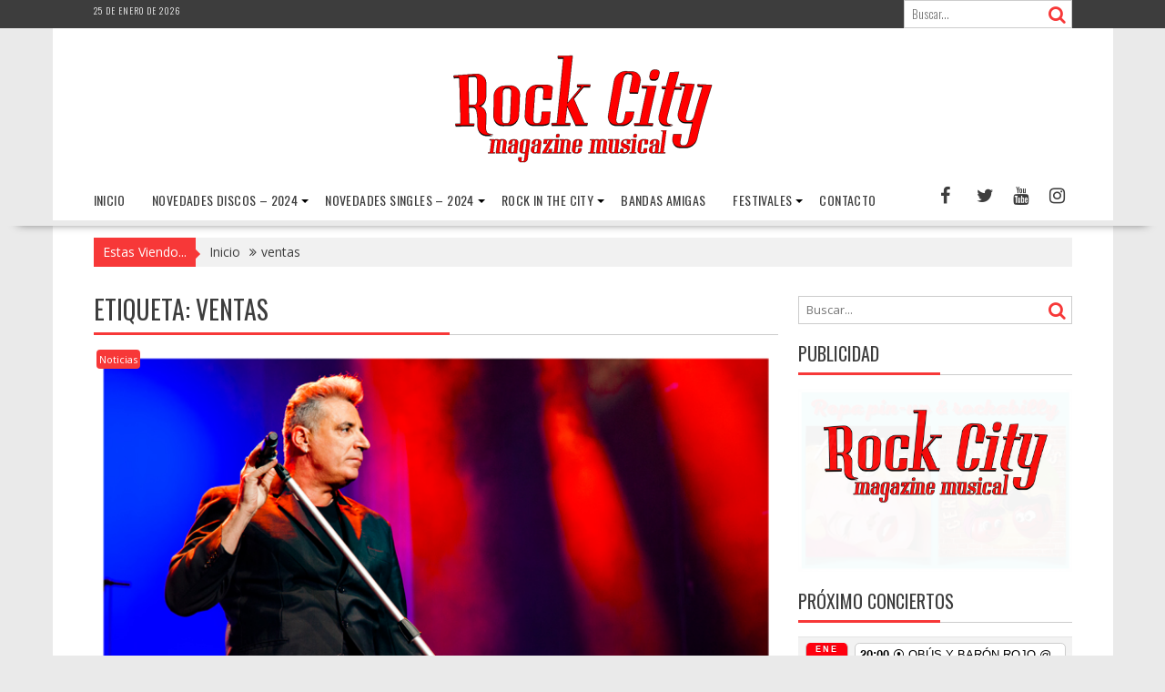

--- FILE ---
content_type: text/html; charset=UTF-8
request_url: https://rockcitymagazine.es/tag/ventas/
body_size: 27564
content:
<!DOCTYPE html><html lang="es">
    	<head>

		        <meta charset="UTF-8">
        <meta name="viewport" content="width=device-width, initial-scale=1">
        <link rel="profile" href="https://gmpg.org/xfn/11">
        <link rel="pingback" href="https://rockcitymagazine.es/xmlrpc.php">
    <style>
#wpadminbar #wp-admin-bar-wccp_free_top_button .ab-icon:before {
	content: "\f160";
	color: #02CA02;
	top: 3px;
}
#wpadminbar #wp-admin-bar-wccp_free_top_button .ab-icon {
	transform: rotate(45deg);
}
</style>
<meta name='robots' content='index, follow, max-image-preview:large, max-snippet:-1, max-video-preview:-1' />
	<style>img:is([sizes="auto" i], [sizes^="auto," i]) { contain-intrinsic-size: 3000px 1500px }</style>
	
	<!-- This site is optimized with the Yoast SEO plugin v26.3 - https://yoast.com/wordpress/plugins/seo/ -->
	<title>ventas archivos | Rock City Magazine</title>
	<link rel="canonical" href="https://rockcitymagazine.es/tag/ventas/" />
	<meta property="og:locale" content="es_ES" />
	<meta property="og:type" content="article" />
	<meta property="og:title" content="ventas archivos | Rock City Magazine" />
	<meta property="og:url" content="https://rockcitymagazine.es/tag/ventas/" />
	<meta property="og:site_name" content="Rock City Magazine" />
	<meta property="og:image" content="https://rockcitymagazine.es/wp-content/uploads/2019/11/Rock-City-facebook-cuadrado.jpg" />
	<meta property="og:image:width" content="1009" />
	<meta property="og:image:height" content="886" />
	<meta property="og:image:type" content="image/jpeg" />
	<meta name="twitter:card" content="summary_large_image" />
	<meta name="twitter:site" content="@RockCityMagazin" />
	<script type="application/ld+json" class="yoast-schema-graph">{"@context":"https://schema.org","@graph":[{"@type":"CollectionPage","@id":"https://rockcitymagazine.es/tag/ventas/","url":"https://rockcitymagazine.es/tag/ventas/","name":"ventas archivos | Rock City Magazine","isPartOf":{"@id":"https://rockcitymagazine.es/#website"},"primaryImageOfPage":{"@id":"https://rockcitymagazine.es/tag/ventas/#primaryimage"},"image":{"@id":"https://rockcitymagazine.es/tag/ventas/#primaryimage"},"thumbnailUrl":"https://rockcitymagazine.es/wp-content/uploads/2016/09/Loquillo-14-3.jpg","breadcrumb":{"@id":"https://rockcitymagazine.es/tag/ventas/#breadcrumb"},"inLanguage":"es"},{"@type":"ImageObject","inLanguage":"es","@id":"https://rockcitymagazine.es/tag/ventas/#primaryimage","url":"https://rockcitymagazine.es/wp-content/uploads/2016/09/Loquillo-14-3.jpg","contentUrl":"https://rockcitymagazine.es/wp-content/uploads/2016/09/Loquillo-14-3.jpg","width":730,"height":487},{"@type":"BreadcrumbList","@id":"https://rockcitymagazine.es/tag/ventas/#breadcrumb","itemListElement":[{"@type":"ListItem","position":1,"name":"Portada","item":"https://rockcitymagazine.es/"},{"@type":"ListItem","position":2,"name":"ventas"}]},{"@type":"WebSite","@id":"https://rockcitymagazine.es/#website","url":"https://rockcitymagazine.es/","name":"Rock City Magazine","description":"medio grafico dedicado a la cultura musical, que da cobertura a diversos eventos y festivales musicales, mediante fotos, videos y texto escrito","publisher":{"@id":"https://rockcitymagazine.es/#organization"},"potentialAction":[{"@type":"SearchAction","target":{"@type":"EntryPoint","urlTemplate":"https://rockcitymagazine.es/?s={search_term_string}"},"query-input":{"@type":"PropertyValueSpecification","valueRequired":true,"valueName":"search_term_string"}}],"inLanguage":"es"},{"@type":"Organization","@id":"https://rockcitymagazine.es/#organization","name":"Rock City Magazine Musical","url":"https://rockcitymagazine.es/","logo":{"@type":"ImageObject","inLanguage":"es","@id":"https://rockcitymagazine.es/#/schema/logo/image/","url":"https://rockcitymagazine.es/wp-content/uploads/2019/11/Rock-City-facebook-cuadrado.jpg","contentUrl":"https://rockcitymagazine.es/wp-content/uploads/2019/11/Rock-City-facebook-cuadrado.jpg","width":1009,"height":886,"caption":"Rock City Magazine Musical"},"image":{"@id":"https://rockcitymagazine.es/#/schema/logo/image/"},"sameAs":["https://www.facebook.com/RockCityMagazin","https://x.com/RockCityMagazin","https://www.instagram.com/rockcity_magazinemusical/","https://www.youtube.com/channel/UCKh4vfIYc3S3mwpfpOmVb2Q/videos"]}]}</script>
	<!-- / Yoast SEO plugin. -->


<link rel='dns-prefetch' href='//fonts.googleapis.com' />
<link rel="alternate" type="application/rss+xml" title="Rock City Magazine &raquo; Feed" href="https://rockcitymagazine.es/feed/" />
<link rel="alternate" type="application/rss+xml" title="Rock City Magazine &raquo; Feed de los comentarios" href="https://rockcitymagazine.es/comments/feed/" />
<link rel="alternate" type="application/rss+xml" title="Rock City Magazine &raquo; Etiqueta ventas del feed" href="https://rockcitymagazine.es/tag/ventas/feed/" />
<script type="text/javascript">
/* <![CDATA[ */
window._wpemojiSettings = {"baseUrl":"https:\/\/s.w.org\/images\/core\/emoji\/16.0.1\/72x72\/","ext":".png","svgUrl":"https:\/\/s.w.org\/images\/core\/emoji\/16.0.1\/svg\/","svgExt":".svg","source":{"concatemoji":"https:\/\/rockcitymagazine.es\/wp-includes\/js\/wp-emoji-release.min.js?ver=6.8.3"}};
/*! This file is auto-generated */
!function(s,n){var o,i,e;function c(e){try{var t={supportTests:e,timestamp:(new Date).valueOf()};sessionStorage.setItem(o,JSON.stringify(t))}catch(e){}}function p(e,t,n){e.clearRect(0,0,e.canvas.width,e.canvas.height),e.fillText(t,0,0);var t=new Uint32Array(e.getImageData(0,0,e.canvas.width,e.canvas.height).data),a=(e.clearRect(0,0,e.canvas.width,e.canvas.height),e.fillText(n,0,0),new Uint32Array(e.getImageData(0,0,e.canvas.width,e.canvas.height).data));return t.every(function(e,t){return e===a[t]})}function u(e,t){e.clearRect(0,0,e.canvas.width,e.canvas.height),e.fillText(t,0,0);for(var n=e.getImageData(16,16,1,1),a=0;a<n.data.length;a++)if(0!==n.data[a])return!1;return!0}function f(e,t,n,a){switch(t){case"flag":return n(e,"\ud83c\udff3\ufe0f\u200d\u26a7\ufe0f","\ud83c\udff3\ufe0f\u200b\u26a7\ufe0f")?!1:!n(e,"\ud83c\udde8\ud83c\uddf6","\ud83c\udde8\u200b\ud83c\uddf6")&&!n(e,"\ud83c\udff4\udb40\udc67\udb40\udc62\udb40\udc65\udb40\udc6e\udb40\udc67\udb40\udc7f","\ud83c\udff4\u200b\udb40\udc67\u200b\udb40\udc62\u200b\udb40\udc65\u200b\udb40\udc6e\u200b\udb40\udc67\u200b\udb40\udc7f");case"emoji":return!a(e,"\ud83e\udedf")}return!1}function g(e,t,n,a){var r="undefined"!=typeof WorkerGlobalScope&&self instanceof WorkerGlobalScope?new OffscreenCanvas(300,150):s.createElement("canvas"),o=r.getContext("2d",{willReadFrequently:!0}),i=(o.textBaseline="top",o.font="600 32px Arial",{});return e.forEach(function(e){i[e]=t(o,e,n,a)}),i}function t(e){var t=s.createElement("script");t.src=e,t.defer=!0,s.head.appendChild(t)}"undefined"!=typeof Promise&&(o="wpEmojiSettingsSupports",i=["flag","emoji"],n.supports={everything:!0,everythingExceptFlag:!0},e=new Promise(function(e){s.addEventListener("DOMContentLoaded",e,{once:!0})}),new Promise(function(t){var n=function(){try{var e=JSON.parse(sessionStorage.getItem(o));if("object"==typeof e&&"number"==typeof e.timestamp&&(new Date).valueOf()<e.timestamp+604800&&"object"==typeof e.supportTests)return e.supportTests}catch(e){}return null}();if(!n){if("undefined"!=typeof Worker&&"undefined"!=typeof OffscreenCanvas&&"undefined"!=typeof URL&&URL.createObjectURL&&"undefined"!=typeof Blob)try{var e="postMessage("+g.toString()+"("+[JSON.stringify(i),f.toString(),p.toString(),u.toString()].join(",")+"));",a=new Blob([e],{type:"text/javascript"}),r=new Worker(URL.createObjectURL(a),{name:"wpTestEmojiSupports"});return void(r.onmessage=function(e){c(n=e.data),r.terminate(),t(n)})}catch(e){}c(n=g(i,f,p,u))}t(n)}).then(function(e){for(var t in e)n.supports[t]=e[t],n.supports.everything=n.supports.everything&&n.supports[t],"flag"!==t&&(n.supports.everythingExceptFlag=n.supports.everythingExceptFlag&&n.supports[t]);n.supports.everythingExceptFlag=n.supports.everythingExceptFlag&&!n.supports.flag,n.DOMReady=!1,n.readyCallback=function(){n.DOMReady=!0}}).then(function(){return e}).then(function(){var e;n.supports.everything||(n.readyCallback(),(e=n.source||{}).concatemoji?t(e.concatemoji):e.wpemoji&&e.twemoji&&(t(e.twemoji),t(e.wpemoji)))}))}((window,document),window._wpemojiSettings);
/* ]]> */
</script>
<link rel='stylesheet' id='ai1ec_style-css' href='//rockcitymagazine.es/wp-content/plugins/all-in-one-event-calendar/cache/24e4350b_ai1ec_parsed_css.css?ver=3.0.0' type='text/css' media='all' />
<style id='wp-emoji-styles-inline-css' type='text/css'>

	img.wp-smiley, img.emoji {
		display: inline !important;
		border: none !important;
		box-shadow: none !important;
		height: 1em !important;
		width: 1em !important;
		margin: 0 0.07em !important;
		vertical-align: -0.1em !important;
		background: none !important;
		padding: 0 !important;
	}
</style>
<link rel='stylesheet' id='wp-block-library-css' href='https://rockcitymagazine.es/wp-includes/css/dist/block-library/style.min.css?ver=6.8.3' type='text/css' media='all' />
<style id='wp-block-library-theme-inline-css' type='text/css'>
.wp-block-audio :where(figcaption){color:#555;font-size:13px;text-align:center}.is-dark-theme .wp-block-audio :where(figcaption){color:#ffffffa6}.wp-block-audio{margin:0 0 1em}.wp-block-code{border:1px solid #ccc;border-radius:4px;font-family:Menlo,Consolas,monaco,monospace;padding:.8em 1em}.wp-block-embed :where(figcaption){color:#555;font-size:13px;text-align:center}.is-dark-theme .wp-block-embed :where(figcaption){color:#ffffffa6}.wp-block-embed{margin:0 0 1em}.blocks-gallery-caption{color:#555;font-size:13px;text-align:center}.is-dark-theme .blocks-gallery-caption{color:#ffffffa6}:root :where(.wp-block-image figcaption){color:#555;font-size:13px;text-align:center}.is-dark-theme :root :where(.wp-block-image figcaption){color:#ffffffa6}.wp-block-image{margin:0 0 1em}.wp-block-pullquote{border-bottom:4px solid;border-top:4px solid;color:currentColor;margin-bottom:1.75em}.wp-block-pullquote cite,.wp-block-pullquote footer,.wp-block-pullquote__citation{color:currentColor;font-size:.8125em;font-style:normal;text-transform:uppercase}.wp-block-quote{border-left:.25em solid;margin:0 0 1.75em;padding-left:1em}.wp-block-quote cite,.wp-block-quote footer{color:currentColor;font-size:.8125em;font-style:normal;position:relative}.wp-block-quote:where(.has-text-align-right){border-left:none;border-right:.25em solid;padding-left:0;padding-right:1em}.wp-block-quote:where(.has-text-align-center){border:none;padding-left:0}.wp-block-quote.is-large,.wp-block-quote.is-style-large,.wp-block-quote:where(.is-style-plain){border:none}.wp-block-search .wp-block-search__label{font-weight:700}.wp-block-search__button{border:1px solid #ccc;padding:.375em .625em}:where(.wp-block-group.has-background){padding:1.25em 2.375em}.wp-block-separator.has-css-opacity{opacity:.4}.wp-block-separator{border:none;border-bottom:2px solid;margin-left:auto;margin-right:auto}.wp-block-separator.has-alpha-channel-opacity{opacity:1}.wp-block-separator:not(.is-style-wide):not(.is-style-dots){width:100px}.wp-block-separator.has-background:not(.is-style-dots){border-bottom:none;height:1px}.wp-block-separator.has-background:not(.is-style-wide):not(.is-style-dots){height:2px}.wp-block-table{margin:0 0 1em}.wp-block-table td,.wp-block-table th{word-break:normal}.wp-block-table :where(figcaption){color:#555;font-size:13px;text-align:center}.is-dark-theme .wp-block-table :where(figcaption){color:#ffffffa6}.wp-block-video :where(figcaption){color:#555;font-size:13px;text-align:center}.is-dark-theme .wp-block-video :where(figcaption){color:#ffffffa6}.wp-block-video{margin:0 0 1em}:root :where(.wp-block-template-part.has-background){margin-bottom:0;margin-top:0;padding:1.25em 2.375em}
</style>
<style id='classic-theme-styles-inline-css' type='text/css'>
/*! This file is auto-generated */
.wp-block-button__link{color:#fff;background-color:#32373c;border-radius:9999px;box-shadow:none;text-decoration:none;padding:calc(.667em + 2px) calc(1.333em + 2px);font-size:1.125em}.wp-block-file__button{background:#32373c;color:#fff;text-decoration:none}
</style>
<style id='esf-fb-halfwidth-style-inline-css' type='text/css'>
.wp-block-create-block-easy-social-feed-facebook-carousel{background-color:#21759b;color:#fff;padding:2px}

</style>
<style id='esf-fb-fullwidth-style-inline-css' type='text/css'>
.wp-block-create-block-easy-social-feed-facebook-carousel{background-color:#21759b;color:#fff;padding:2px}

</style>
<style id='esf-fb-thumbnail-style-inline-css' type='text/css'>
.wp-block-create-block-easy-social-feed-facebook-carousel{background-color:#21759b;color:#fff;padding:2px}

</style>
<style id='global-styles-inline-css' type='text/css'>
:root{--wp--preset--aspect-ratio--square: 1;--wp--preset--aspect-ratio--4-3: 4/3;--wp--preset--aspect-ratio--3-4: 3/4;--wp--preset--aspect-ratio--3-2: 3/2;--wp--preset--aspect-ratio--2-3: 2/3;--wp--preset--aspect-ratio--16-9: 16/9;--wp--preset--aspect-ratio--9-16: 9/16;--wp--preset--color--black: #000000;--wp--preset--color--cyan-bluish-gray: #abb8c3;--wp--preset--color--white: #ffffff;--wp--preset--color--pale-pink: #f78da7;--wp--preset--color--vivid-red: #cf2e2e;--wp--preset--color--luminous-vivid-orange: #ff6900;--wp--preset--color--luminous-vivid-amber: #fcb900;--wp--preset--color--light-green-cyan: #7bdcb5;--wp--preset--color--vivid-green-cyan: #00d084;--wp--preset--color--pale-cyan-blue: #8ed1fc;--wp--preset--color--vivid-cyan-blue: #0693e3;--wp--preset--color--vivid-purple: #9b51e0;--wp--preset--gradient--vivid-cyan-blue-to-vivid-purple: linear-gradient(135deg,rgba(6,147,227,1) 0%,rgb(155,81,224) 100%);--wp--preset--gradient--light-green-cyan-to-vivid-green-cyan: linear-gradient(135deg,rgb(122,220,180) 0%,rgb(0,208,130) 100%);--wp--preset--gradient--luminous-vivid-amber-to-luminous-vivid-orange: linear-gradient(135deg,rgba(252,185,0,1) 0%,rgba(255,105,0,1) 100%);--wp--preset--gradient--luminous-vivid-orange-to-vivid-red: linear-gradient(135deg,rgba(255,105,0,1) 0%,rgb(207,46,46) 100%);--wp--preset--gradient--very-light-gray-to-cyan-bluish-gray: linear-gradient(135deg,rgb(238,238,238) 0%,rgb(169,184,195) 100%);--wp--preset--gradient--cool-to-warm-spectrum: linear-gradient(135deg,rgb(74,234,220) 0%,rgb(151,120,209) 20%,rgb(207,42,186) 40%,rgb(238,44,130) 60%,rgb(251,105,98) 80%,rgb(254,248,76) 100%);--wp--preset--gradient--blush-light-purple: linear-gradient(135deg,rgb(255,206,236) 0%,rgb(152,150,240) 100%);--wp--preset--gradient--blush-bordeaux: linear-gradient(135deg,rgb(254,205,165) 0%,rgb(254,45,45) 50%,rgb(107,0,62) 100%);--wp--preset--gradient--luminous-dusk: linear-gradient(135deg,rgb(255,203,112) 0%,rgb(199,81,192) 50%,rgb(65,88,208) 100%);--wp--preset--gradient--pale-ocean: linear-gradient(135deg,rgb(255,245,203) 0%,rgb(182,227,212) 50%,rgb(51,167,181) 100%);--wp--preset--gradient--electric-grass: linear-gradient(135deg,rgb(202,248,128) 0%,rgb(113,206,126) 100%);--wp--preset--gradient--midnight: linear-gradient(135deg,rgb(2,3,129) 0%,rgb(40,116,252) 100%);--wp--preset--font-size--small: 13px;--wp--preset--font-size--medium: 20px;--wp--preset--font-size--large: 36px;--wp--preset--font-size--x-large: 42px;--wp--preset--spacing--20: 0.44rem;--wp--preset--spacing--30: 0.67rem;--wp--preset--spacing--40: 1rem;--wp--preset--spacing--50: 1.5rem;--wp--preset--spacing--60: 2.25rem;--wp--preset--spacing--70: 3.38rem;--wp--preset--spacing--80: 5.06rem;--wp--preset--shadow--natural: 6px 6px 9px rgba(0, 0, 0, 0.2);--wp--preset--shadow--deep: 12px 12px 50px rgba(0, 0, 0, 0.4);--wp--preset--shadow--sharp: 6px 6px 0px rgba(0, 0, 0, 0.2);--wp--preset--shadow--outlined: 6px 6px 0px -3px rgba(255, 255, 255, 1), 6px 6px rgba(0, 0, 0, 1);--wp--preset--shadow--crisp: 6px 6px 0px rgba(0, 0, 0, 1);}:where(.is-layout-flex){gap: 0.5em;}:where(.is-layout-grid){gap: 0.5em;}body .is-layout-flex{display: flex;}.is-layout-flex{flex-wrap: wrap;align-items: center;}.is-layout-flex > :is(*, div){margin: 0;}body .is-layout-grid{display: grid;}.is-layout-grid > :is(*, div){margin: 0;}:where(.wp-block-columns.is-layout-flex){gap: 2em;}:where(.wp-block-columns.is-layout-grid){gap: 2em;}:where(.wp-block-post-template.is-layout-flex){gap: 1.25em;}:where(.wp-block-post-template.is-layout-grid){gap: 1.25em;}.has-black-color{color: var(--wp--preset--color--black) !important;}.has-cyan-bluish-gray-color{color: var(--wp--preset--color--cyan-bluish-gray) !important;}.has-white-color{color: var(--wp--preset--color--white) !important;}.has-pale-pink-color{color: var(--wp--preset--color--pale-pink) !important;}.has-vivid-red-color{color: var(--wp--preset--color--vivid-red) !important;}.has-luminous-vivid-orange-color{color: var(--wp--preset--color--luminous-vivid-orange) !important;}.has-luminous-vivid-amber-color{color: var(--wp--preset--color--luminous-vivid-amber) !important;}.has-light-green-cyan-color{color: var(--wp--preset--color--light-green-cyan) !important;}.has-vivid-green-cyan-color{color: var(--wp--preset--color--vivid-green-cyan) !important;}.has-pale-cyan-blue-color{color: var(--wp--preset--color--pale-cyan-blue) !important;}.has-vivid-cyan-blue-color{color: var(--wp--preset--color--vivid-cyan-blue) !important;}.has-vivid-purple-color{color: var(--wp--preset--color--vivid-purple) !important;}.has-black-background-color{background-color: var(--wp--preset--color--black) !important;}.has-cyan-bluish-gray-background-color{background-color: var(--wp--preset--color--cyan-bluish-gray) !important;}.has-white-background-color{background-color: var(--wp--preset--color--white) !important;}.has-pale-pink-background-color{background-color: var(--wp--preset--color--pale-pink) !important;}.has-vivid-red-background-color{background-color: var(--wp--preset--color--vivid-red) !important;}.has-luminous-vivid-orange-background-color{background-color: var(--wp--preset--color--luminous-vivid-orange) !important;}.has-luminous-vivid-amber-background-color{background-color: var(--wp--preset--color--luminous-vivid-amber) !important;}.has-light-green-cyan-background-color{background-color: var(--wp--preset--color--light-green-cyan) !important;}.has-vivid-green-cyan-background-color{background-color: var(--wp--preset--color--vivid-green-cyan) !important;}.has-pale-cyan-blue-background-color{background-color: var(--wp--preset--color--pale-cyan-blue) !important;}.has-vivid-cyan-blue-background-color{background-color: var(--wp--preset--color--vivid-cyan-blue) !important;}.has-vivid-purple-background-color{background-color: var(--wp--preset--color--vivid-purple) !important;}.has-black-border-color{border-color: var(--wp--preset--color--black) !important;}.has-cyan-bluish-gray-border-color{border-color: var(--wp--preset--color--cyan-bluish-gray) !important;}.has-white-border-color{border-color: var(--wp--preset--color--white) !important;}.has-pale-pink-border-color{border-color: var(--wp--preset--color--pale-pink) !important;}.has-vivid-red-border-color{border-color: var(--wp--preset--color--vivid-red) !important;}.has-luminous-vivid-orange-border-color{border-color: var(--wp--preset--color--luminous-vivid-orange) !important;}.has-luminous-vivid-amber-border-color{border-color: var(--wp--preset--color--luminous-vivid-amber) !important;}.has-light-green-cyan-border-color{border-color: var(--wp--preset--color--light-green-cyan) !important;}.has-vivid-green-cyan-border-color{border-color: var(--wp--preset--color--vivid-green-cyan) !important;}.has-pale-cyan-blue-border-color{border-color: var(--wp--preset--color--pale-cyan-blue) !important;}.has-vivid-cyan-blue-border-color{border-color: var(--wp--preset--color--vivid-cyan-blue) !important;}.has-vivid-purple-border-color{border-color: var(--wp--preset--color--vivid-purple) !important;}.has-vivid-cyan-blue-to-vivid-purple-gradient-background{background: var(--wp--preset--gradient--vivid-cyan-blue-to-vivid-purple) !important;}.has-light-green-cyan-to-vivid-green-cyan-gradient-background{background: var(--wp--preset--gradient--light-green-cyan-to-vivid-green-cyan) !important;}.has-luminous-vivid-amber-to-luminous-vivid-orange-gradient-background{background: var(--wp--preset--gradient--luminous-vivid-amber-to-luminous-vivid-orange) !important;}.has-luminous-vivid-orange-to-vivid-red-gradient-background{background: var(--wp--preset--gradient--luminous-vivid-orange-to-vivid-red) !important;}.has-very-light-gray-to-cyan-bluish-gray-gradient-background{background: var(--wp--preset--gradient--very-light-gray-to-cyan-bluish-gray) !important;}.has-cool-to-warm-spectrum-gradient-background{background: var(--wp--preset--gradient--cool-to-warm-spectrum) !important;}.has-blush-light-purple-gradient-background{background: var(--wp--preset--gradient--blush-light-purple) !important;}.has-blush-bordeaux-gradient-background{background: var(--wp--preset--gradient--blush-bordeaux) !important;}.has-luminous-dusk-gradient-background{background: var(--wp--preset--gradient--luminous-dusk) !important;}.has-pale-ocean-gradient-background{background: var(--wp--preset--gradient--pale-ocean) !important;}.has-electric-grass-gradient-background{background: var(--wp--preset--gradient--electric-grass) !important;}.has-midnight-gradient-background{background: var(--wp--preset--gradient--midnight) !important;}.has-small-font-size{font-size: var(--wp--preset--font-size--small) !important;}.has-medium-font-size{font-size: var(--wp--preset--font-size--medium) !important;}.has-large-font-size{font-size: var(--wp--preset--font-size--large) !important;}.has-x-large-font-size{font-size: var(--wp--preset--font-size--x-large) !important;}
:where(.wp-block-post-template.is-layout-flex){gap: 1.25em;}:where(.wp-block-post-template.is-layout-grid){gap: 1.25em;}
:where(.wp-block-columns.is-layout-flex){gap: 2em;}:where(.wp-block-columns.is-layout-grid){gap: 2em;}
:root :where(.wp-block-pullquote){font-size: 1.5em;line-height: 1.6;}
</style>
<link rel='stylesheet' id='easy-facebook-likebox-custom-fonts-css' href='https://rockcitymagazine.es/wp-content/plugins/easy-facebook-likebox/frontend/assets/css/esf-custom-fonts.css?ver=6.8.3' type='text/css' media='all' />
<link rel='stylesheet' id='easy-facebook-likebox-popup-styles-css' href='https://rockcitymagazine.es/wp-content/plugins/easy-facebook-likebox/facebook/frontend/assets/css/esf-free-popup.css?ver=6.6.9' type='text/css' media='all' />
<link rel='stylesheet' id='easy-facebook-likebox-frontend-css' href='https://rockcitymagazine.es/wp-content/plugins/easy-facebook-likebox/facebook/frontend/assets/css/easy-facebook-likebox-frontend.css?ver=6.6.9' type='text/css' media='all' />
<link rel='stylesheet' id='easy-facebook-likebox-customizer-style-css' href='https://rockcitymagazine.es/wp-admin/admin-ajax.php?action=easy-facebook-likebox-customizer-style&#038;ver=6.6.9' type='text/css' media='all' />
<link rel='stylesheet' id='bxslider-css' href='https://rockcitymagazine.es/wp-content/themes/supernews/assets/library/bxslider/css/jquery.bxslider.min.css?ver=4.2.51' type='text/css' media='all' />
<link rel='stylesheet' id='supernews-googleapis-css' href='//fonts.googleapis.com/css?family=Oswald%3A400%2C300%7COpen+Sans%3A600%2C400&#038;ver=1.0.1' type='text/css' media='all' />
<link rel='stylesheet' id='font-awesome-css' href='https://rockcitymagazine.es/wp-content/themes/supernews/assets/library/Font-Awesome/css/font-awesome.min.css?ver=4.7.0' type='text/css' media='all' />
<link rel='stylesheet' id='supernews-style-css' href='https://rockcitymagazine.es/wp-content/themes/supernews/style.css?ver=6.8.3' type='text/css' media='all' />
<style id='supernews-style-inline-css' type='text/css'>
mark,
            .comment-form .form-submit input,
            .read-more,
            .header-latest-posts .bn-title,
            .slider-section .cat-links a,
            .featured-desc .above-entry-meta .cat-links a,
            #calendar_wrap #wp-calendar #today,
            #calendar_wrap #wp-calendar #today a,
            .wpcf7-form input.wpcf7-submit:hover,
            .breadcrumb,
            .post-thumb .cat-links > a,
            article.post.sticky,
            .slicknav_btn{
            background: #f73838;
            }
             a:hover,
            .screen-reader-text:focus,
            .bn-content a:hover,
            .socials a:hover,
            .site-title a,
            .widget_search input#s,
            .search-block #searchsubmit,
            .widget_search #searchsubmit,
            .footer-sidebar .featured-desc .below-entry-meta a:hover,
            .slider-section .slide-title:hover,
            .slider-feature-wrap a:hover,
            .featured-desc .below-entry-meta span:hover,
            .posted-on a:hover,
            .cat-links a:hover,
            .comments-link a:hover,
            .edit-link a:hover,
            .tags-links a:hover,
            .byline a:hover,
            .nav-links a:hover,
            #supernews-breadcrumbs a:hover,
            .wpcf7-form input.wpcf7-submit,
            .header-wrapper .menu li:hover > a,
            .header-wrapper .menu > li.current-menu-item > a,
            .header-wrapper .menu > li.current-menu-parent > a,
            .header-wrapper .menu > li.current_page_parent > a,
            .header-wrapper .menu > li.current_page_ancestor > a,
            .header-wrapper .main-navigation ul ul.sub-menu li:hover > a,
            .top-block li a:hover
            {
                color: #f73838;
            }
            .widget_search input#s,
            .tagcloud a{
                border: 1px solid #f73838;
            }
            .footer-wrapper .footer-copyright,
            .nav-links .nav-previous a:hover,
            .nav-links .nav-next a:hover{
                border-top: 1px solid #f73838;
            }
            .widget-title:before,
            .page-header .page-title:before,
            .single .entry-header .entry-title:before,
            .blog-no-image article.post.sticky{
                border-bottom: 3px solid #f73838;
            }
            .wpcf7-form input.wpcf7-submit{
                border: 2px solid #f73838;
            }
            .bn-title::after,
            .breadcrumb::after {
                border-left: 5px solid #f73838;
            }
            .rtl .bn-title::after,
            .rtl .breadcrumb::after {
                border-right: 5px solid #f73838;
                border-left: medium none;
            }
        @media screen and (max-width:992px){
                .slicknav_btn{
                    border: 1px solid #f73838;
                }
                .slicknav_btn.slicknav_open{
                    border: 1px solid #ffffff;
                }
                .slicknav_nav li:hover > a,
                .slicknav_nav li.current-menu-ancestor a,
                .slicknav_nav li.current-menu-item  > a,
                .slicknav_nav li.current_page_item a,
                .slicknav_nav li.current_page_item .slicknav_item span,
                .slicknav_nav li .slicknav_item:hover a{
                    color: #f73838;
                }
            }
                    .cat-links .at-cat-item-1{
                    background: #f73838!important;
                    color : #fff!important;
                    }
                    
                    .cat-links .at-cat-item-1:hover{
                    background: #2d2d2d!important;
                    color : #fff!important;
                    }
                    
                    .cat-links .at-cat-item-35{
                    background: #f73838!important;
                    color : #fff!important;
                    }
                    
                    .cat-links .at-cat-item-35:hover{
                    background: #2d2d2d!important;
                    color : #fff!important;
                    }
                    
                    .cat-links .at-cat-item-38{
                    background: #f73838!important;
                    color : #fff!important;
                    }
                    
                    .cat-links .at-cat-item-38:hover{
                    background: #2d2d2d!important;
                    color : #fff!important;
                    }
                    
                    .cat-links .at-cat-item-312{
                    background: #f73838!important;
                    color : #fff!important;
                    }
                    
                    .cat-links .at-cat-item-312:hover{
                    background: #2d2d2d!important;
                    color : #fff!important;
                    }
                    
                    .cat-links .at-cat-item-535{
                    background: #f73838!important;
                    color : #fff!important;
                    }
                    
                    .cat-links .at-cat-item-535:hover{
                    background: #2d2d2d!important;
                    color : #fff!important;
                    }
                    
                    .cat-links .at-cat-item-536{
                    background: #f73838!important;
                    color : #fff!important;
                    }
                    
                    .cat-links .at-cat-item-536:hover{
                    background: #2d2d2d!important;
                    color : #fff!important;
                    }
                    
                    .cat-links .at-cat-item-537{
                    background: #f73838!important;
                    color : #fff!important;
                    }
                    
                    .cat-links .at-cat-item-537:hover{
                    background: #2d2d2d!important;
                    color : #fff!important;
                    }
                    
                    .cat-links .at-cat-item-883{
                    background: #f73838!important;
                    color : #fff!important;
                    }
                    
                    .cat-links .at-cat-item-883:hover{
                    background: #2d2d2d!important;
                    color : #fff!important;
                    }
                    
</style>
<link rel='stylesheet' id='supernews-block-front-styles-css' href='https://rockcitymagazine.es/wp-content/themes/supernews/acmethemes/gutenberg/gutenberg-front.css?ver=1.0' type='text/css' media='all' />
<link rel='stylesheet' id='esf-custom-fonts-css' href='https://rockcitymagazine.es/wp-content/plugins/easy-facebook-likebox/frontend/assets/css/esf-custom-fonts.css?ver=6.8.3' type='text/css' media='all' />
<link rel='stylesheet' id='esf-insta-frontend-css' href='https://rockcitymagazine.es/wp-content/plugins/easy-facebook-likebox//instagram/frontend/assets/css/esf-insta-frontend.css?ver=6.8.3' type='text/css' media='all' />
<link rel='stylesheet' id='esf-insta-customizer-style-css' href='https://rockcitymagazine.es/wp-admin/admin-ajax.php?action=esf-insta-customizer-style&#038;ver=6.8.3' type='text/css' media='all' />
<script type="text/javascript" src="https://rockcitymagazine.es/wp-includes/js/jquery/jquery.min.js?ver=3.7.1" id="jquery-core-js"></script>
<script type="text/javascript" src="https://rockcitymagazine.es/wp-includes/js/jquery/jquery-migrate.min.js?ver=3.4.1" id="jquery-migrate-js"></script>
<script type="text/javascript" src="https://rockcitymagazine.es/wp-content/plugins/easy-facebook-likebox/facebook/frontend/assets/js/esf-free-popup.min.js?ver=6.6.9" id="easy-facebook-likebox-popup-script-js"></script>
<script type="text/javascript" id="easy-facebook-likebox-public-script-js-extra">
/* <![CDATA[ */
var public_ajax = {"ajax_url":"https:\/\/rockcitymagazine.es\/wp-admin\/admin-ajax.php","efbl_is_fb_pro":""};
/* ]]> */
</script>
<script type="text/javascript" src="https://rockcitymagazine.es/wp-content/plugins/easy-facebook-likebox/facebook/frontend/assets/js/public.js?ver=6.6.9" id="easy-facebook-likebox-public-script-js"></script>
<!--[if lt IE 9]>
<script type="text/javascript" src="https://rockcitymagazine.es/wp-content/themes/supernews/assets/library/html5shiv/html5shiv.min.js?ver=3.7.3" id="html5shiv-js"></script>
<![endif]-->
<!--[if lt IE 9]>
<script type="text/javascript" src="https://rockcitymagazine.es/wp-content/themes/supernews/assets/library/respond/respond.min.js?ver=1.1.2" id="respond-js"></script>
<![endif]-->
<script type="text/javascript" src="https://rockcitymagazine.es/wp-content/plugins/easy-facebook-likebox/frontend/assets/js/imagesloaded.pkgd.min.js?ver=6.8.3" id="imagesloaded.pkgd.min-js"></script>
<script type="text/javascript" id="esf-insta-public-js-extra">
/* <![CDATA[ */
var esf_insta = {"ajax_url":"https:\/\/rockcitymagazine.es\/wp-admin\/admin-ajax.php","version":"free","nonce":"f42692700d"};
/* ]]> */
</script>
<script type="text/javascript" src="https://rockcitymagazine.es/wp-content/plugins/easy-facebook-likebox//instagram/frontend/assets/js/esf-insta-public.js?ver=1" id="esf-insta-public-js"></script>
<link rel="https://api.w.org/" href="https://rockcitymagazine.es/wp-json/" /><link rel="alternate" title="JSON" type="application/json" href="https://rockcitymagazine.es/wp-json/wp/v2/tags/132" /><link rel="EditURI" type="application/rsd+xml" title="RSD" href="https://rockcitymagazine.es/xmlrpc.php?rsd" />
<meta name="generator" content="WordPress 6.8.3" />
<script id="wpcp_disable_selection" type="text/javascript">
var image_save_msg='You are not allowed to save images!';
	var no_menu_msg='Context Menu disabled!';
	var smessage = "© Imagen Propiedad de: Rock City - Magazine Musical !!!";

function disableEnterKey(e)
{
	var elemtype = e.target.tagName;
	
	elemtype = elemtype.toUpperCase();
	
	if (elemtype == "TEXT" || elemtype == "TEXTAREA" || elemtype == "INPUT" || elemtype == "PASSWORD" || elemtype == "SELECT" || elemtype == "OPTION" || elemtype == "EMBED")
	{
		elemtype = 'TEXT';
	}
	
	if (e.ctrlKey){
     var key;
     if(window.event)
          key = window.event.keyCode;     //IE
     else
          key = e.which;     //firefox (97)
    //if (key != 17) alert(key);
     if (elemtype!= 'TEXT' && (key == 97 || key == 65 || key == 67 || key == 99 || key == 88 || key == 120 || key == 26 || key == 85  || key == 86 || key == 83 || key == 43 || key == 73))
     {
		if(wccp_free_iscontenteditable(e)) return true;
		show_wpcp_message('You are not allowed to copy content or view source');
		return false;
     }else
     	return true;
     }
}


/*For contenteditable tags*/
function wccp_free_iscontenteditable(e)
{
	var e = e || window.event; // also there is no e.target property in IE. instead IE uses window.event.srcElement
  	
	var target = e.target || e.srcElement;

	var elemtype = e.target.nodeName;
	
	elemtype = elemtype.toUpperCase();
	
	var iscontenteditable = "false";
		
	if(typeof target.getAttribute!="undefined" ) iscontenteditable = target.getAttribute("contenteditable"); // Return true or false as string
	
	var iscontenteditable2 = false;
	
	if(typeof target.isContentEditable!="undefined" ) iscontenteditable2 = target.isContentEditable; // Return true or false as boolean

	if(target.parentElement.isContentEditable) iscontenteditable2 = true;
	
	if (iscontenteditable == "true" || iscontenteditable2 == true)
	{
		if(typeof target.style!="undefined" ) target.style.cursor = "text";
		
		return true;
	}
}

////////////////////////////////////
function disable_copy(e)
{	
	var e = e || window.event; // also there is no e.target property in IE. instead IE uses window.event.srcElement
	
	var elemtype = e.target.tagName;
	
	elemtype = elemtype.toUpperCase();
	
	if (elemtype == "TEXT" || elemtype == "TEXTAREA" || elemtype == "INPUT" || elemtype == "PASSWORD" || elemtype == "SELECT" || elemtype == "OPTION" || elemtype == "EMBED")
	{
		elemtype = 'TEXT';
	}
	
	if(wccp_free_iscontenteditable(e)) return true;
	
	var isSafari = /Safari/.test(navigator.userAgent) && /Apple Computer/.test(navigator.vendor);
	
	var checker_IMG = '';
	if (elemtype == "IMG" && checker_IMG == 'checked' && e.detail >= 2) {show_wpcp_message(alertMsg_IMG);return false;}
	if (elemtype != "TEXT")
	{
		if (smessage !== "" && e.detail == 2)
			show_wpcp_message(smessage);
		
		if (isSafari)
			return true;
		else
			return false;
	}	
}

//////////////////////////////////////////
function disable_copy_ie()
{
	var e = e || window.event;
	var elemtype = window.event.srcElement.nodeName;
	elemtype = elemtype.toUpperCase();
	if(wccp_free_iscontenteditable(e)) return true;
	if (elemtype == "IMG") {show_wpcp_message(alertMsg_IMG);return false;}
	if (elemtype != "TEXT" && elemtype != "TEXTAREA" && elemtype != "INPUT" && elemtype != "PASSWORD" && elemtype != "SELECT" && elemtype != "OPTION" && elemtype != "EMBED")
	{
		return false;
	}
}	
function reEnable()
{
	return true;
}
document.onkeydown = disableEnterKey;
document.onselectstart = disable_copy_ie;
if(navigator.userAgent.indexOf('MSIE')==-1)
{
	document.onmousedown = disable_copy;
	document.onclick = reEnable;
}
function disableSelection(target)
{
    //For IE This code will work
    if (typeof target.onselectstart!="undefined")
    target.onselectstart = disable_copy_ie;
    
    //For Firefox This code will work
    else if (typeof target.style.MozUserSelect!="undefined")
    {target.style.MozUserSelect="none";}
    
    //All other  (ie: Opera) This code will work
    else
    target.onmousedown=function(){return false}
    target.style.cursor = "default";
}
//Calling the JS function directly just after body load
window.onload = function(){disableSelection(document.body);};

//////////////////special for safari Start////////////////
var onlongtouch;
var timer;
var touchduration = 1000; //length of time we want the user to touch before we do something

var elemtype = "";
function touchstart(e) {
	var e = e || window.event;
  // also there is no e.target property in IE.
  // instead IE uses window.event.srcElement
  	var target = e.target || e.srcElement;
	
	elemtype = window.event.srcElement.nodeName;
	
	elemtype = elemtype.toUpperCase();
	
	if(!wccp_pro_is_passive()) e.preventDefault();
	if (!timer) {
		timer = setTimeout(onlongtouch, touchduration);
	}
}

function touchend() {
    //stops short touches from firing the event
    if (timer) {
        clearTimeout(timer);
        timer = null;
    }
	onlongtouch();
}

onlongtouch = function(e) { //this will clear the current selection if anything selected
	
	if (elemtype != "TEXT" && elemtype != "TEXTAREA" && elemtype != "INPUT" && elemtype != "PASSWORD" && elemtype != "SELECT" && elemtype != "EMBED" && elemtype != "OPTION")	
	{
		if (window.getSelection) {
			if (window.getSelection().empty) {  // Chrome
			window.getSelection().empty();
			} else if (window.getSelection().removeAllRanges) {  // Firefox
			window.getSelection().removeAllRanges();
			}
		} else if (document.selection) {  // IE?
			document.selection.empty();
		}
		return false;
	}
};

document.addEventListener("DOMContentLoaded", function(event) { 
    window.addEventListener("touchstart", touchstart, false);
    window.addEventListener("touchend", touchend, false);
});

function wccp_pro_is_passive() {

  var cold = false,
  hike = function() {};

  try {
	  const object1 = {};
  var aid = Object.defineProperty(object1, 'passive', {
  get() {cold = true}
  });
  window.addEventListener('test', hike, aid);
  window.removeEventListener('test', hike, aid);
  } catch (e) {}

  return cold;
}
/*special for safari End*/
</script>
<script id="wpcp_disable_Right_Click" type="text/javascript">
document.ondragstart = function() { return false;}
	function nocontext(e) {
	   return false;
	}
	document.oncontextmenu = nocontext;
</script>
<style>
.unselectable
{
-moz-user-select:none;
-webkit-user-select:none;
cursor: default;
}
html
{
-webkit-touch-callout: none;
-webkit-user-select: none;
-khtml-user-select: none;
-moz-user-select: none;
-ms-user-select: none;
user-select: none;
-webkit-tap-highlight-color: rgba(0,0,0,0);
}
</style>
<script id="wpcp_css_disable_selection" type="text/javascript">
var e = document.getElementsByTagName('body')[0];
if(e)
{
	e.setAttribute('unselectable',"on");
}
</script>
<style type="text/css" id="custom-background-css">
body.custom-background { background-color: #eaeaea; }
</style>
	<link rel="icon" href="https://rockcitymagazine.es/wp-content/uploads/2016/07/cropped-Rock-City-new-32x32.jpg" sizes="32x32" />
<link rel="icon" href="https://rockcitymagazine.es/wp-content/uploads/2016/07/cropped-Rock-City-new-192x192.jpg" sizes="192x192" />
<link rel="apple-touch-icon" href="https://rockcitymagazine.es/wp-content/uploads/2016/07/cropped-Rock-City-new-180x180.jpg" />
<meta name="msapplication-TileImage" content="https://rockcitymagazine.es/wp-content/uploads/2016/07/cropped-Rock-City-new-270x270.jpg" />

	</head>
<body data-rsssl=1 class="archive tag tag-ventas tag-132 custom-background wp-custom-logo wp-theme-supernews unselectable metaslider-plugin at-sticky-sidebar center-logo-below-ads right-sidebar">

        <div id="page" class="hfeed site">
            <a class="skip-link screen-reader-text" href="#content" title="link">Saltar al contenido</a>
            <header id="masthead" class="site-header">
            <div class="top-header-section clearfix">
                <div class="wrapper">
                     <div class="header-date top-block">25 de enero de 2026</div>                        <div class="header-search top-block">
                            <div class="search-block">
    <form action="https://rockcitymagazine.es" class="searchform" id="searchform" method="get" role="search">
        <div>
            <label for="menu-search" class="screen-reader-text"></label>
                        <input type="text"  placeholder="Buscar..."  id="menu-search" name="s" value="">
            <button class="fa fa-search" type="submit" id="searchsubmit"></button>
        </div>
    </form>
</div>                        </div>
                                        </div>
            </div><!-- .top-header-section -->
            <div class="header-wrapper clearfix">
                <div class="header-container">
	                                    <div class="wrapper site-branding clearfix">
                                                <div class="site-logo">
                            <a href="https://rockcitymagazine.es/" class="custom-logo-link" rel="home"><img width="290" height="125" src="https://rockcitymagazine.es/wp-content/uploads/2016/07/cropped-Rock-City-new-5-1.png" class="custom-logo" alt="Rock City Magazine" decoding="async" /></a>                        </div><!--site-logo-->
                                                <div class="clearfix"></div>
                    </div>
                                        <nav id="site-navigation" class="main-navigation  clearfix">
                        <div class="header-main-menu wrapper clearfix">
                            <div class="acmethemes-nav"><ul id="menu-menu-principal" class="menu"><li id="menu-item-425" class="menu-item menu-item-type-custom menu-item-object-custom menu-item-home menu-item-425"><a href="https://rockcitymagazine.es">INICIO</a></li>
<li id="menu-item-23916" class="menu-item menu-item-type-post_type menu-item-object-page menu-item-has-children menu-item-23916"><a href="https://rockcitymagazine.es/discos-lanzamientos-2024/">Novedades Discos &#8211; 2024</a>
<ul class="sub-menu">
	<li id="menu-item-21442" class="menu-item menu-item-type-post_type menu-item-object-page menu-item-21442"><a href="https://rockcitymagazine.es/discos-lanzamientos-2023/">◉ Novedades Discos 2023</a></li>
	<li id="menu-item-17940" class="menu-item menu-item-type-post_type menu-item-object-page menu-item-17940"><a href="https://rockcitymagazine.es/novedades-albumes-musicales-2022/">◉ Novedades Discos 2022</a></li>
	<li id="menu-item-17033" class="menu-item menu-item-type-post_type menu-item-object-page menu-item-17033"><a href="https://rockcitymagazine.es/novedades-albumes-musicales-2021-2/">◉ NOVEDADES Discos 2021</a></li>
	<li id="menu-item-12656" class="menu-item menu-item-type-post_type menu-item-object-page menu-item-12656"><a href="https://rockcitymagazine.es/novedades/novedades-musicales/">◉ NOVEDADES Discos 2020</a></li>
</ul>
</li>
<li id="menu-item-23915" class="menu-item menu-item-type-post_type menu-item-object-page menu-item-has-children menu-item-23915"><a href="https://rockcitymagazine.es/singles-lanzamientos-2024/">Novedades Singles &#8211; 2024</a>
<ul class="sub-menu">
	<li id="menu-item-21441" class="menu-item menu-item-type-post_type menu-item-object-page menu-item-21441"><a href="https://rockcitymagazine.es/singles-lanzamientos-2023/">⦿ Novedades Singles 2023</a></li>
	<li id="menu-item-17891" class="menu-item menu-item-type-post_type menu-item-object-page menu-item-17891"><a href="https://rockcitymagazine.es/novedades-singles-musicales-2022/">⦿ Novedades Singles 2022</a></li>
	<li id="menu-item-14861" class="menu-item menu-item-type-post_type menu-item-object-page menu-item-14861"><a href="https://rockcitymagazine.es/singles-2021/">⦿ NOVEDADES SINGLES 2021</a></li>
</ul>
</li>
<li id="menu-item-59" class="menu-item menu-item-type-post_type menu-item-object-page menu-item-has-children menu-item-59"><a href="https://rockcitymagazine.es/recomendaciones/reportajes/">Rock In The City</a>
<ul class="sub-menu">
	<li id="menu-item-13879" class="menu-item menu-item-type-post_type menu-item-object-page menu-item-13879"><a href="https://rockcitymagazine.es/varios/">Varios</a></li>
	<li id="menu-item-2951" class="menu-item menu-item-type-post_type menu-item-object-page menu-item-2951"><a href="https://rockcitymagazine.es/artistas-y-bandas/">Artistas y Bandas</a></li>
	<li id="menu-item-2588" class="menu-item menu-item-type-post_type menu-item-object-page menu-item-2588"><a href="https://rockcitymagazine.es/videos/">Videos En Directo</a></li>
	<li id="menu-item-5752" class="menu-item menu-item-type-post_type menu-item-object-page menu-item-5752"><a href="https://rockcitymagazine.es/audios/">AUDIOS</a></li>
	<li id="menu-item-13425" class="menu-item menu-item-type-post_type menu-item-object-page menu-item-13425"><a href="https://rockcitymagazine.es/entrevistas/">Entrevistas</a></li>
	<li id="menu-item-12148" class="menu-item menu-item-type-post_type menu-item-object-page menu-item-12148"><a href="https://rockcitymagazine.es/salas-de-conciertos-2/">Salas de Conciertos</a></li>
</ul>
</li>
<li id="menu-item-71" class="menu-item menu-item-type-post_type menu-item-object-page menu-item-71"><a href="https://rockcitymagazine.es/bandas-amigas/">Bandas Amigas</a></li>
<li id="menu-item-5636" class="menu-item menu-item-type-post_type menu-item-object-page menu-item-has-children menu-item-5636"><a href="https://rockcitymagazine.es/festivales-nacionales/">FESTIVALES</a>
<ul class="sub-menu">
	<li id="menu-item-8143" class="menu-item menu-item-type-post_type menu-item-object-page menu-item-8143"><a href="https://rockcitymagazine.es/festival-de-la-guitarra-de-cordoba-2022-del-1-al-9-julio-de-2022/">Festival Guitarra de Córdoba</a></li>
	<li id="menu-item-19782" class="menu-item menu-item-type-post_type menu-item-object-page menu-item-19782"><a href="https://rockcitymagazine.es/cabaret-festival-cordoba/">Cabaret Festival Córdoba</a></li>
	<li id="menu-item-9738" class="menu-item menu-item-type-post_type menu-item-object-page menu-item-9738"><a href="https://rockcitymagazine.es/rocknblues-festival-don-benito-badajoz/">Rock&#8217;n&#8217;Blues Festival (Don Benito)</a></li>
	<li id="menu-item-7684" class="menu-item menu-item-type-post_type menu-item-object-page menu-item-7684"><a href="https://rockcitymagazine.es/sonorama-ribera-2018-aranda-de-duero-burgos-del-8-al-12-agosto-de-2018/">SONORAMA RIBERA 2018</a></li>
</ul>
</li>
<li id="menu-item-68" class="menu-item menu-item-type-post_type menu-item-object-page menu-item-68"><a href="https://rockcitymagazine.es/contacto/">CONTACTO</a></li>
</ul></div>        <div class="socials">
	                        <a href="https://www.facebook.com/Rock-City-Magazine-Musical-1034505279918094/?ref=aymt_homepage_panel" class="facebook" data-title="Facebook" target="_blank">
                    <span class="font-icon-social-facebook"><i class="fa fa-facebook"></i></span>
                </a>
	                        <a href="https://twitter.com/@RockCityMagazin" class="twitter" data-title="Twitter" target="_blank">
                    <span class="font-icon-social-twitter"><i class="fa fa-twitter"></i></span>
                </a>
	                        <a href="https://www.youtube.com/channel/UCKh4vfIYc3S3mwpfpOmVb2Q/videos" class="youtube" data-title="Youtube" target="_blank">
                    <span class="font-icon-social-youtube"><i class="fa fa-youtube"></i></span>
                </a>
	                        <a href="https://www.instagram.com/rockcity_mag/" class="instagram" data-title="Instagram" target="_blank">
                    <span class="font-icon-social-instagram"><i class="fa fa-instagram"></i></span>
                </a>
	                </div>
                                </div>
                        <div class="responsive-slick-menu clearfix"></div>
                    </nav>
                                        <!-- #site-navigation -->
                </div>
                <!-- .header-container -->
            </div>
            <!-- header-wrapper-->
        </header>
        <!-- #masthead -->
            <div class="wrapper content-wrapper clearfix">
            <div id="content" class="site-content">
    <div class='breadcrumbs clearfix'><span class='breadcrumb'>Estas Viendo...</span><div id='supernews-breadcrumbs'><div role="navigation" aria-label="Migas de pan" class="breadcrumb-trail breadcrumbs" itemprop="breadcrumb"><ul class="trail-items" itemscope itemtype="http://schema.org/BreadcrumbList"><meta name="numberOfItems" content="2" /><meta name="itemListOrder" content="Ascending" /><li itemprop="itemListElement" itemscope itemtype="http://schema.org/ListItem" class="trail-item trail-begin"><a href="https://rockcitymagazine.es/" rel="home" itemprop="item"><span itemprop="name">Inicio</span></a><meta itemprop="position" content="1" /></li><li class="trail-item trail-end"><span><span>ventas</span></span></li></ul></div></div></div><div class='clear'></div>	<div id="primary" class="content-area">
		<main id="main" class="site-main">
					<header class="page-header">
				<h1 class="page-title">Etiqueta: <span>ventas</span></h1>			</header><!-- .page-header -->
			<article id="post-2063" class="post-2063 post type-post status-publish format-standard has-post-thumbnail hentry category-noticias tag-cadillac tag-city tag-cobo tag-concioerto tag-cordoba tag-directo tag-dvd tag-feo tag-festival tag-guitarra tag-igor tag-johnny-cash tag-loquillo tag-madrid tag-mario tag-pascual tag-rock tag-rompeolas tag-ventas">
			<!--post thumbnal options-->
		<div class="post-thumb">
			<a href="https://rockcitymagazine.es/loquillo-plaza-de-toros-de-las-ventas-en-madrid-24-de-septiembre-de-2016/">
				<img width="730" height="487" src="https://rockcitymagazine.es/wp-content/uploads/2016/09/Loquillo-14-3.jpg" class="attachment-full size-full wp-post-image" alt="" decoding="async" fetchpriority="high" srcset="https://rockcitymagazine.es/wp-content/uploads/2016/09/Loquillo-14-3.jpg 730w, https://rockcitymagazine.es/wp-content/uploads/2016/09/Loquillo-14-3-300x200.jpg 300w" sizes="(max-width: 730px) 100vw, 730px" />			</a>
			<span class="cat-links"><a class="at-cat-item-1" href="https://rockcitymagazine.es/noticias/"  rel="category tag">Noticias</a>&nbsp;</span>		</div><!-- .post-thumb-->
		<div class="post-content">
		<header class="entry-header">
			<h2 class="entry-title"><a href="https://rockcitymagazine.es/loquillo-plaza-de-toros-de-las-ventas-en-madrid-24-de-septiembre-de-2016/" rel="bookmark">Loquillo &#8211; Plaza de Toros de Las Ventas en Madrid 24 de Septiembre de 2016</a></h2>			<div class="entry-meta">
				<span class="posted-on"><a href="https://rockcitymagazine.es/loquillo-plaza-de-toros-de-las-ventas-en-madrid-24-de-septiembre-de-2016/" rel="bookmark"><i class="fa fa-calendar"></i><time class="entry-date published" datetime="2016-09-26T20:21:58+02:00">26 de septiembre de 2016</time><time class="updated" datetime="2017-03-27T20:44:02+02:00">27 de marzo de 2017</time></a></span><span class="byline"> <span class="author vcard"><a class="url fn n" href="https://rockcitymagazine.es/author/rafa-rock-city/"><i class="fa fa-user"></i>Rock City - Magazine Musical</a></span></span><span class="tags-links"><i class="fa fa-tags"></i><a href="https://rockcitymagazine.es/tag/cadillac/" rel="tag">cadillac</a>, <a href="https://rockcitymagazine.es/tag/city/" rel="tag">city</a>, <a href="https://rockcitymagazine.es/tag/cobo/" rel="tag">cobo</a>, <a href="https://rockcitymagazine.es/tag/concioerto/" rel="tag">concioerto</a>, <a href="https://rockcitymagazine.es/tag/cordoba/" rel="tag">Córdoba</a>, <a href="https://rockcitymagazine.es/tag/directo/" rel="tag">directo</a>, <a href="https://rockcitymagazine.es/tag/dvd/" rel="tag">dvd</a>, <a href="https://rockcitymagazine.es/tag/feo/" rel="tag">feo</a>, <a href="https://rockcitymagazine.es/tag/festival/" rel="tag">festival</a>, <a href="https://rockcitymagazine.es/tag/guitarra/" rel="tag">guitarra</a>, <a href="https://rockcitymagazine.es/tag/igor/" rel="tag">igor</a>, <a href="https://rockcitymagazine.es/tag/johnny-cash/" rel="tag">johnny cash</a>, <a href="https://rockcitymagazine.es/tag/loquillo/" rel="tag">loquillo</a>, <a href="https://rockcitymagazine.es/tag/madrid/" rel="tag">Madrid</a>, <a href="https://rockcitymagazine.es/tag/mario/" rel="tag">mario</a>, <a href="https://rockcitymagazine.es/tag/pascual/" rel="tag">pascual</a>, <a href="https://rockcitymagazine.es/tag/rock/" rel="tag">rock</a>, <a href="https://rockcitymagazine.es/tag/rompeolas/" rel="tag">rompeolas</a>, <a href="https://rockcitymagazine.es/tag/ventas/" rel="tag">ventas</a></span><span class="comments-link"><i class="fa fa-comment-o"></i><a href="https://rockcitymagazine.es/loquillo-plaza-de-toros-de-las-ventas-en-madrid-24-de-septiembre-de-2016/#respond">0 comentarios</a></span>			</div><!-- .entry-meta -->
		</header><!-- .entry-header -->
		<div class="entry-content">
			<p>LOQUILLO De nuevo lo ha vuelto a conseguir, y esta vez meses antes de este concierto en la Plaza de Toros de Las Ventas, ya que 3 meses antes del evento ya se había colgado el cartel de «Entradas Agotadas» ya que desde Julio ya no había ninguna de las 15.000 entradas disponibles. Queríamos evitar el hacer el comentario comparativo rockero-torero, pero es inevitable aclarar y mencionar que Loquillo y su banda no merecieron salir por la puerta grande&#8230;, sino que hubiera que haberles construido una puerta especial para ellos, para celebrar&hellip;</p>
                <a class="read-more" href="https://rockcitymagazine.es/loquillo-plaza-de-toros-de-las-ventas-en-madrid-24-de-septiembre-de-2016/ ">
					Sigue Leyendo                </a>
						</div><!-- .entry-content -->
	</div>
</article><!-- #post-## -->		</main><!-- #main -->
	</div><!-- #primary -->
    <div id="secondary-right" class="widget-area sidebar secondary-sidebar float-right" role="complementary">
        <div id="sidebar-section-top" class="widget-area sidebar clearfix">
			<aside id="search-2" class="widget widget_search"><div class="search-block">
    <form action="https://rockcitymagazine.es" class="searchform" id="searchform" method="get" role="search">
        <div>
            <label for="menu-search" class="screen-reader-text"></label>
                        <input type="text"  placeholder="Buscar..."  id="menu-search" name="s" value="">
            <button class="fa fa-search" type="submit" id="searchsubmit"></button>
        </div>
    </form>
</div></aside><aside id="metaslider_widget-3" class="widget widget_metaslider_widget"><h3 class="widget-title"><span>Publicidad</span></h3><div id="metaslider-id-20790" style="width: 100%; margin: 0 auto;" class="ml-slider-3-102-0 metaslider metaslider-flex metaslider-20790 ml-slider ms-theme-default nav-hidden" role="region" aria-label="Publicidad Portada" data-height="300" data-width="450">
    <div id="metaslider_container_20790">
        <div id="metaslider_20790">
            <ul class='slides'>
                <li style="display: block; width: 100%;" class="slide-20792 ms-image " aria-roledescription="slide" data-date="2022-11-24 19:43:57" data-slide-type="image"><a href="https://rockcitymagazine.es" target="_blank" aria-label="Ver detalles de la diapositiva" class="metaslider_image_link"><img width="952" height="528" src="https://rockcitymagazine.es/wp-content/uploads/2022/11/Rock-City-Publi-web-e1669314316102.jpg" class="slider-20790 slide-20792 msDefaultImage" alt="" rel="" title="Rock-City-Publi web" decoding="async" loading="lazy" srcset="https://rockcitymagazine.es/wp-content/uploads/2022/11/Rock-City-Publi-web-e1669314316102.jpg 952w, https://rockcitymagazine.es/wp-content/uploads/2022/11/Rock-City-Publi-web-e1669314316102-300x166.jpg 300w, https://rockcitymagazine.es/wp-content/uploads/2022/11/Rock-City-Publi-web-e1669314316102-768x426.jpg 768w" sizes="auto, (max-width: 952px) 100vw, 952px" /></a></li>
                <li style="display: none; width: 100%;" class="slide-20791 ms-image " aria-roledescription="slide" data-date="2022-11-24 19:43:33" data-slide-type="image"><a href="https://www.facebook.com/ayalas.carmen" target="_blank" aria-label="Ver detalles de la diapositiva" class="metaslider_image_link"><img width="605" height="403" src="https://rockcitymagazine.es/wp-content/uploads/2022/06/Cerezas-Callejeras-publicidad.jpg" class="slider-20790 slide-20791 msDefaultImage" alt="" rel="" title="Cerezas-Callejeras-publicidad" decoding="async" loading="lazy" srcset="https://rockcitymagazine.es/wp-content/uploads/2022/06/Cerezas-Callejeras-publicidad.jpg 605w, https://rockcitymagazine.es/wp-content/uploads/2022/06/Cerezas-Callejeras-publicidad-300x200.jpg 300w, https://rockcitymagazine.es/wp-content/uploads/2022/06/Cerezas-Callejeras-publicidad-450x300.jpg 450w" sizes="auto, (max-width: 605px) 100vw, 605px" /></a></li>
                <li style="display: none; width: 100%;" class="slide-20793 ms-image " aria-roledescription="slide" data-date="2022-11-24 19:43:57" data-slide-type="image"><a href="https://bastireklamo.com/es/" target="_blank" aria-label="Ver detalles de la diapositiva" class="metaslider_image_link"><img width="871" height="551" src="https://rockcitymagazine.es/wp-content/uploads/2022/10/Bastireklamo-e1669060261184.jpg" class="slider-20790 slide-20793 msDefaultImage" alt="" rel="" title="Bastireklamo" decoding="async" loading="lazy" srcset="https://rockcitymagazine.es/wp-content/uploads/2022/10/Bastireklamo-e1669060261184.jpg 871w, https://rockcitymagazine.es/wp-content/uploads/2022/10/Bastireklamo-e1669060261184-300x190.jpg 300w, https://rockcitymagazine.es/wp-content/uploads/2022/10/Bastireklamo-e1669060261184-768x486.jpg 768w" sizes="auto, (max-width: 871px) 100vw, 871px" /></a></li>
                <li style="display: none; width: 100%;" class="slide-25280 ms-image " aria-roledescription="slide" data-date="2024-08-12 17:12:00" data-slide-type="image"><a href="https://ficdcor.tv" target="_self" aria-label="Ver detalles de la diapositiva" class="metaslider_image_link"><img width="702" height="401" src="https://rockcitymagazine.es/wp-content/uploads/2024/08/Ficdcor.jpg" class="slider-20790 slide-25280 msDefaultImage" alt="" rel="" title="Ficdcor" decoding="async" loading="lazy" srcset="https://rockcitymagazine.es/wp-content/uploads/2024/08/Ficdcor.jpg 702w, https://rockcitymagazine.es/wp-content/uploads/2024/08/Ficdcor-300x171.jpg 300w" sizes="auto, (max-width: 702px) 100vw, 702px" /></a></li>
                <li style="display: none; width: 100%;" class="slide-20794 ms-image " aria-roledescription="slide" data-date="2022-11-24 19:43:57" data-slide-type="image"><a href="https://inmobiliariarosales.inmo.co/?fbclid=IwAR3Lu_2n5PCHQiOoq2N68rW1pSssaHOHoKA5nFM9-ygwagpneKaFVOuXfsk" target="_blank" aria-label="Ver detalles de la diapositiva" class="metaslider_image_link"><img width="499" height="329" src="https://rockcitymagazine.es/wp-content/uploads/2022/10/Inmobiliaria-Rosales.jpg" class="slider-20790 slide-20794 msDefaultImage" alt="" rel="" title="Inmobiliaria Rosales" decoding="async" loading="lazy" srcset="https://rockcitymagazine.es/wp-content/uploads/2022/10/Inmobiliaria-Rosales.jpg 499w, https://rockcitymagazine.es/wp-content/uploads/2022/10/Inmobiliaria-Rosales-300x198.jpg 300w" sizes="auto, (max-width: 499px) 100vw, 499px" /></a></li>
                <li style="display: none; width: 100%;" class="slide-20795 ms-image " aria-roledescription="slide" data-date="2022-11-24 19:44:15" data-slide-type="image"><img width="605" height="403" src="https://rockcitymagazine.es/wp-content/uploads/2022/06/Patios-Cordoba-Experience-publi.jpg" class="slider-20790 slide-20795 msDefaultImage" alt="" rel="" title="Patios-Cordoba-Experience-publi" decoding="async" loading="lazy" srcset="https://rockcitymagazine.es/wp-content/uploads/2022/06/Patios-Cordoba-Experience-publi.jpg 605w, https://rockcitymagazine.es/wp-content/uploads/2022/06/Patios-Cordoba-Experience-publi-300x200.jpg 300w, https://rockcitymagazine.es/wp-content/uploads/2022/06/Patios-Cordoba-Experience-publi-450x300.jpg 450w" sizes="auto, (max-width: 605px) 100vw, 605px" /></li>
                <li style="display: none; width: 100%;" class="slide-22386 ms-image " aria-roledescription="slide" data-date="2023-06-13 19:14:29" data-slide-type="image"><img width="580" height="180" src="https://rockcitymagazine.es/wp-content/uploads/2023/10/insitu-diario.png" class="slider-20790 slide-22386 msDefaultImage" alt="" rel="" title="insitu-diario" decoding="async" loading="lazy" srcset="https://rockcitymagazine.es/wp-content/uploads/2023/10/insitu-diario.png 580w, https://rockcitymagazine.es/wp-content/uploads/2023/10/insitu-diario-300x93.png 300w" sizes="auto, (max-width: 580px) 100vw, 580px" /></li>
            </ul>
        </div>
        
    </div>
</div></aside><aside id="ai1ec_agenda_widget-5" class="widget widget_ai1ec_agenda_widget">

	<h3 class="widget-title"><span>Próximo Conciertos</span></h3>

<style>
<!--

-->
</style>
<div class="timely ai1ec-agenda-widget-view ai1ec-clearfix">

			<div>
													<div class="ai1ec-date
					">
					<a class="ai1ec-date-title ai1ec-load-view"
						href="https&#x3A;&#x2F;&#x2F;rockcitymagazine.es&#x2F;calendar&#x2F;action&#x7E;oneday&#x2F;exact_date&#x7E;30-1-2026&#x2F;">
						<div class="ai1ec-month">Ene</div>
						<div class="ai1ec-day">30</div>
						<div class="ai1ec-weekday">Vie</div>
											</a>
					<div class="ai1ec-date-events">
													 																					<div class="ai1ec-event
									ai1ec-event-id-26571
									ai1ec-event-instance-id-502
									">

									<a href="https&#x3A;&#x2F;&#x2F;rockcitymagazine.es&#x2F;evento&#x2F;&#x25;e2&#x25;a6&#x25;bf-obus-y-baron-rojo&#x2F;&#x3F;instance_id&#x3D;502"
										class="ai1ec-popup-trigger ai1ec-load-event">
																					<span class="ai1ec-event-time">
												20:00
											</span>
										
										<span class="ai1ec-event-title">
											⦿ OB&Uacute;S Y BAR&Oacute;N ROJO
																							<span class="ai1ec-event-location"
													>@ Sala M-100 (Córdoba)</span>
																					</span>
									</a>

									<div class="ai1ec-popover ai1ec-popup 
	ai1ec-event-instance-id-502">

		
	<span class="ai1ec-popup-title">
		<a href="https&#x3A;&#x2F;&#x2F;rockcitymagazine.es&#x2F;evento&#x2F;&#x25;e2&#x25;a6&#x25;bf-obus-y-baron-rojo&#x2F;&#x3F;instance_id&#x3D;502"
		   class="ai1ec-load-event"
			>⦿ OB&Uacute;S Y BAR&Oacute;N ROJO</a>
					<span class="ai1ec-event-location"
				>@ Sala M-100 (Córdoba)</span>
					</span>

	
	<div class="ai1ec-event-time">
					Ene 30 a las 20:00
			</div>

			<a class="ai1ec-load-event"
			href="https&#x3A;&#x2F;&#x2F;rockcitymagazine.es&#x2F;evento&#x2F;&#x25;e2&#x25;a6&#x25;bf-obus-y-baron-rojo&#x2F;&#x3F;instance_id&#x3D;502">
			<div class="ai1ec-event-avatar timely  ai1ec-post_thumbnail ai1ec-portrait"><img src="https://rockcitymagazine.es/wp-content/uploads/2026/01/Obus-y-Baron-Rojo-2026-300x300.jpg" alt="⦿ OBÚS Y BARÓN ROJO @ Sala M-100 (Córdoba)" width="300" height="300" /></div>
		</a>
	
			<div class="ai1ec-popup-excerpt">Baron Rojo y Obus en Sala M-100 de Córdoba. Baron Rojo y Obus, dos de las bandas más importantes del Rock español, pioneros que revolucionaron el género a principios de los 80’s y que siguen manteniéndose en pie tras más de cuatro décadas de trayectoria, anuncian una gira conjunta de cuatro únicas fechas que se llevarán a cabo en 2026. Dos bandas legendarias sobre el mismo escenario, ofreciendo un espectáculo memorable en el que interpretarán los himnos que han acompañado a varias generaciones durante unos conciertos únicos e irrepetibles que ningún seguidor&hellip;</div>
	
</div>

								</div>
							 						 					</div>
				</div>
							<div class="ai1ec-date
					">
					<a class="ai1ec-date-title ai1ec-load-view"
						href="https&#x3A;&#x2F;&#x2F;rockcitymagazine.es&#x2F;calendar&#x2F;action&#x7E;oneday&#x2F;exact_date&#x7E;13-2-2026&#x2F;">
						<div class="ai1ec-month">Feb</div>
						<div class="ai1ec-day">13</div>
						<div class="ai1ec-weekday">Vie</div>
											</a>
					<div class="ai1ec-date-events">
													 																					<div class="ai1ec-event
									ai1ec-event-id-26081
									ai1ec-event-instance-id-508
									">

									<a href="https&#x3A;&#x2F;&#x2F;rockcitymagazine.es&#x2F;evento&#x2F;&#x25;e2&#x25;a6&#x25;bf-quique-gonzalez-2&#x2F;&#x3F;instance_id&#x3D;508"
										class="ai1ec-popup-trigger ai1ec-load-event">
																					<span class="ai1ec-event-time">
												22:00
											</span>
										
										<span class="ai1ec-event-title">
											⦿ QUIQUE GONZALEZ
																							<span class="ai1ec-event-location"
													>@ Sala Impala (Córdoba)</span>
																					</span>
									</a>

									<div class="ai1ec-popover ai1ec-popup 
	ai1ec-event-instance-id-508">

		
	<span class="ai1ec-popup-title">
		<a href="https&#x3A;&#x2F;&#x2F;rockcitymagazine.es&#x2F;evento&#x2F;&#x25;e2&#x25;a6&#x25;bf-quique-gonzalez-2&#x2F;&#x3F;instance_id&#x3D;508"
		   class="ai1ec-load-event"
			>⦿ QUIQUE GONZALEZ</a>
					<span class="ai1ec-event-location"
				>@ Sala Impala (Córdoba)</span>
					</span>

	
	<div class="ai1ec-event-time">
					Feb 13 a las 22:00
			</div>

			<a class="ai1ec-load-event"
			href="https&#x3A;&#x2F;&#x2F;rockcitymagazine.es&#x2F;evento&#x2F;&#x25;e2&#x25;a6&#x25;bf-quique-gonzalez-2&#x2F;&#x3F;instance_id&#x3D;508">
			<div class="ai1ec-event-avatar timely  ai1ec-post_thumbnail ai1ec-portrait"><img src="https://rockcitymagazine.es/wp-content/uploads/2025/07/QUIQUE-GONZALEZ.-Sala-Impala.-Cordoba.-Viernes-13-Febrero-2026-300x300.jpg" alt="⦿ QUIQUE GONZALEZ @ Sala Impala (Córdoba)" width="300" height="300" /></div>
		</a>
	
			<div class="ai1ec-popup-excerpt">Quique González presenta su gira 2026 para promocionar su nuevo álbum 1973, celebrando más de 25 años de carrera.</div>
	
</div>

								</div>
							 						 					</div>
				</div>
							<div class="ai1ec-date
					">
					<a class="ai1ec-date-title ai1ec-load-view"
						href="https&#x3A;&#x2F;&#x2F;rockcitymagazine.es&#x2F;calendar&#x2F;action&#x7E;oneday&#x2F;exact_date&#x7E;27-3-2026&#x2F;">
						<div class="ai1ec-month">Mar</div>
						<div class="ai1ec-day">27</div>
						<div class="ai1ec-weekday">Vie</div>
											</a>
					<div class="ai1ec-date-events">
													 																					<div class="ai1ec-event
									ai1ec-event-id-26577
									ai1ec-event-instance-id-506
									">

									<a href="https&#x3A;&#x2F;&#x2F;rockcitymagazine.es&#x2F;evento&#x2F;&#x25;e2&#x25;a6&#x25;bf-arizona-baby&#x2F;&#x3F;instance_id&#x3D;506"
										class="ai1ec-popup-trigger ai1ec-load-event">
																					<span class="ai1ec-event-time">
												21:00
											</span>
										
										<span class="ai1ec-event-title">
											⦿ ARIZONA BABY
																							<span class="ai1ec-event-location"
													>@ Sala Impala (Córdoba)</span>
																					</span>
									</a>

									<div class="ai1ec-popover ai1ec-popup 
	ai1ec-event-instance-id-506">

		
	<span class="ai1ec-popup-title">
		<a href="https&#x3A;&#x2F;&#x2F;rockcitymagazine.es&#x2F;evento&#x2F;&#x25;e2&#x25;a6&#x25;bf-arizona-baby&#x2F;&#x3F;instance_id&#x3D;506"
		   class="ai1ec-load-event"
			>⦿ ARIZONA BABY</a>
					<span class="ai1ec-event-location"
				>@ Sala Impala (Córdoba)</span>
					</span>

	
	<div class="ai1ec-event-time">
					Mar 27 a las 21:00
			</div>

			<a class="ai1ec-load-event"
			href="https&#x3A;&#x2F;&#x2F;rockcitymagazine.es&#x2F;evento&#x2F;&#x25;e2&#x25;a6&#x25;bf-arizona-baby&#x2F;&#x3F;instance_id&#x3D;506">
			<div class="ai1ec-event-avatar timely  ai1ec-post_thumbnail ai1ec-portrait"><img src="https://rockcitymagazine.es/wp-content/uploads/2026/01/ARIZONA-BABY.-Sala-Impala.-Cordoba.-Viernes-27-Marzo-2026-300x300.webp" alt="⦿ ARIZONA BABY @ Sala Impala (Córdoba)" width="300" height="300" /></div>
		</a>
	
			<div class="ai1ec-popup-excerpt">Para los amantes del Rock con raíces, del Folk bien trenzado y de la psicodelia elegante, su gira es una cita ineludible. Autenticidad, talento y emoción a flor de piel: Arizona Baby no es solo un grupo, es una forma de entender la música desde las entrañas. ‘Salvation’ es, ciertamente, Arizona Baby en estado de gracia. Madera y cuerdas al servicio de unas canciones ajenas a tendencias efímeras, con vocación atemporal. Un grupo en el que la música cósmica americana se impregna de actitud punk. Los Arizona están aquí para&hellip;</div>
	
</div>

								</div>
							 						 					</div>
				</div>
							<div class="ai1ec-date
					">
					<a class="ai1ec-date-title ai1ec-load-view"
						href="https&#x3A;&#x2F;&#x2F;rockcitymagazine.es&#x2F;calendar&#x2F;action&#x7E;oneday&#x2F;exact_date&#x7E;10-4-2026&#x2F;">
						<div class="ai1ec-month">Abr</div>
						<div class="ai1ec-day">10</div>
						<div class="ai1ec-weekday">Vie</div>
											</a>
					<div class="ai1ec-date-events">
													 																					<div class="ai1ec-event
									ai1ec-event-id-26574
									ai1ec-event-instance-id-503
									">

									<a href="https&#x3A;&#x2F;&#x2F;rockcitymagazine.es&#x2F;evento&#x2F;&#x25;e2&#x25;a6&#x25;bf-fito-fitipaldis&#x2F;&#x3F;instance_id&#x3D;503"
										class="ai1ec-popup-trigger ai1ec-load-event">
																					<span class="ai1ec-event-time">
												21:00
											</span>
										
										<span class="ai1ec-event-title">
											⦿ FITO &amp; FITIPALDIS
																							<span class="ai1ec-event-location"
													>@ Plaza de Toros de Córdoba</span>
																					</span>
									</a>

									<div class="ai1ec-popover ai1ec-popup 
	ai1ec-event-instance-id-503">

		
	<span class="ai1ec-popup-title">
		<a href="https&#x3A;&#x2F;&#x2F;rockcitymagazine.es&#x2F;evento&#x2F;&#x25;e2&#x25;a6&#x25;bf-fito-fitipaldis&#x2F;&#x3F;instance_id&#x3D;503"
		   class="ai1ec-load-event"
			>⦿ FITO &amp; FITIPALDIS</a>
					<span class="ai1ec-event-location"
				>@ Plaza de Toros de Córdoba</span>
					</span>

	
	<div class="ai1ec-event-time">
					Abr 10 a las 21:00
			</div>

			<a class="ai1ec-load-event"
			href="https&#x3A;&#x2F;&#x2F;rockcitymagazine.es&#x2F;evento&#x2F;&#x25;e2&#x25;a6&#x25;bf-fito-fitipaldis&#x2F;&#x3F;instance_id&#x3D;503">
			<div class="ai1ec-event-avatar timely  ai1ec-post_thumbnail ai1ec-portrait"><img src="https://rockcitymagazine.es/wp-content/uploads/2026/01/Fito-Cordoba-2026jpg-169x300.jpeg" alt="⦿ FITO &amp; FITIPALDIS @ Plaza de Toros de Córdoba" width="169" height="300" /></div>
		</a>
	
			<div class="ai1ec-popup-excerpt">Después de más de dos años y medio alejados de los escenarios, Fito &amp; Fitipaldis regresan con una nueva gira: el “Aullidos Tour”. Este ambicioso recorrido los llevará por 28 ciudades de toda España, donde harán un repaso por los temas más emblemáticos de su trayectoria, al tiempo que darán a conocer su próximo disco, titulado «El Monte De Los Aullidos».</div>
	
</div>

								</div>
							 						 					</div>
				</div>
							<div class="ai1ec-date
					">
					<a class="ai1ec-date-title ai1ec-load-view"
						href="https&#x3A;&#x2F;&#x2F;rockcitymagazine.es&#x2F;calendar&#x2F;action&#x7E;oneday&#x2F;exact_date&#x7E;15-5-2026&#x2F;">
						<div class="ai1ec-month">May</div>
						<div class="ai1ec-day">15</div>
						<div class="ai1ec-weekday">Vie</div>
											</a>
					<div class="ai1ec-date-events">
													 																					<div class="ai1ec-event
									ai1ec-event-id-26569
									ai1ec-event-instance-id-501
									">

									<a href="https&#x3A;&#x2F;&#x2F;rockcitymagazine.es&#x2F;evento&#x2F;&#x25;e2&#x25;a6&#x25;bf-mago-de-oz&#x2F;&#x3F;instance_id&#x3D;501"
										class="ai1ec-popup-trigger ai1ec-load-event">
																					<span class="ai1ec-event-time">
												21:00
											</span>
										
										<span class="ai1ec-event-title">
											⦿ M&auml;GO DE OZ
																							<span class="ai1ec-event-location"
													>@ Teatro de La Axerquía (Córdoba)</span>
																					</span>
									</a>

									<div class="ai1ec-popover ai1ec-popup 
	ai1ec-event-instance-id-501">

		
	<span class="ai1ec-popup-title">
		<a href="https&#x3A;&#x2F;&#x2F;rockcitymagazine.es&#x2F;evento&#x2F;&#x25;e2&#x25;a6&#x25;bf-mago-de-oz&#x2F;&#x3F;instance_id&#x3D;501"
		   class="ai1ec-load-event"
			>⦿ M&auml;GO DE OZ</a>
					<span class="ai1ec-event-location"
				>@ Teatro de La Axerquía (Córdoba)</span>
					</span>

	
	<div class="ai1ec-event-time">
					May 15 a las 21:00
			</div>

	
			<div class="ai1ec-popup-excerpt">Mägo de Oz “La Noche de las Brujas Tour 2026” Mägo de Oz, banda española de folk metal fundada en 1988, es uno de los grupos más influyentes y reconocibles del rock en español. Con más de 35 años de trayectoria, ha consolidado un estilo propio que combina elementos celtas, letras poéticas y una puesta en escena inconfundible, convirtiéndose en un referente para varias generaciones de seguidores. Con motivo del lanzamiento de su nuevo trabajo discográfico, “Malicia, la noche de las brujas”, Mägo de Oz anuncia la gira “La Noche&hellip;</div>
	
</div>

								</div>
							 						 					</div>
				</div>
							<div class="ai1ec-date
					">
					<a class="ai1ec-date-title ai1ec-load-view"
						href="https&#x3A;&#x2F;&#x2F;rockcitymagazine.es&#x2F;calendar&#x2F;action&#x7E;oneday&#x2F;exact_date&#x7E;19-6-2026&#x2F;">
						<div class="ai1ec-month">Jun</div>
						<div class="ai1ec-day">19</div>
						<div class="ai1ec-weekday">Vie</div>
											</a>
					<div class="ai1ec-date-events">
													 																					<div class="ai1ec-event
									ai1ec-event-id-26580
									ai1ec-event-instance-id-509
									">

									<a href="https&#x3A;&#x2F;&#x2F;rockcitymagazine.es&#x2F;evento&#x2F;&#x25;e2&#x25;a6&#x25;bf-sidecars-2&#x2F;&#x3F;instance_id&#x3D;509"
										class="ai1ec-popup-trigger ai1ec-load-event">
																					<span class="ai1ec-event-time">
												22:00
											</span>
										
										<span class="ai1ec-event-title">
											⦿ SIDECARS
																							<span class="ai1ec-event-location"
													>@ Plaza de Toros de Córdoba</span>
																					</span>
									</a>

									<div class="ai1ec-popover ai1ec-popup 
	ai1ec-event-instance-id-509">

		
	<span class="ai1ec-popup-title">
		<a href="https&#x3A;&#x2F;&#x2F;rockcitymagazine.es&#x2F;evento&#x2F;&#x25;e2&#x25;a6&#x25;bf-sidecars-2&#x2F;&#x3F;instance_id&#x3D;509"
		   class="ai1ec-load-event"
			>⦿ SIDECARS</a>
					<span class="ai1ec-event-location"
				>@ Plaza de Toros de Córdoba</span>
					</span>

	
	<div class="ai1ec-event-time">
					Jun 19 a las 22:00
			</div>

			<a class="ai1ec-load-event"
			href="https&#x3A;&#x2F;&#x2F;rockcitymagazine.es&#x2F;evento&#x2F;&#x25;e2&#x25;a6&#x25;bf-sidecars-2&#x2F;&#x3F;instance_id&#x3D;509">
			<div class="ai1ec-event-avatar timely  ai1ec-post_thumbnail ai1ec-portrait"><img src="https://rockcitymagazine.es/wp-content/uploads/2026/01/Sidecars-cordoba-2026-238x300.jpg" alt="⦿ SIDECARS @ Plaza de Toros de Córdoba" width="238" height="300" /></div>
		</a>
	
			<div class="ai1ec-popup-excerpt">Gira Presentación EVEREST Sidecars presenta en Córdoba el próximo 19 de junio su nuevo trabajo «Everest» el mejor disco de la banda madrileña. Sidecars presentan su nuevo álbum, Everest, que trae sin duda la mejor colección de canciones que la banda madrileña ha hecho hasta la fecha. Desde temas rock como «Lo que queda» a medios tiempos del estilo de «A cámara lenta» o «Hasta que cierro los ojos», tema a tema, hasta llegar a los 13 temas que contiene, es una auténtica maravilla. Producido entre Paco Salazar y Juancho,&hellip;</div>
	
</div>

								</div>
							 						 					</div>
				</div>
							<div class="ai1ec-date
					">
					<a class="ai1ec-date-title ai1ec-load-view"
						href="https&#x3A;&#x2F;&#x2F;rockcitymagazine.es&#x2F;calendar&#x2F;action&#x7E;oneday&#x2F;exact_date&#x7E;20-6-2026&#x2F;">
						<div class="ai1ec-month">Jun</div>
						<div class="ai1ec-day">20</div>
						<div class="ai1ec-weekday">Sáb</div>
											</a>
					<div class="ai1ec-date-events">
													 																					<div class="ai1ec-event
									ai1ec-event-id-26576
									ai1ec-event-instance-id-504
									">

									<a href="https&#x3A;&#x2F;&#x2F;rockcitymagazine.es&#x2F;evento&#x2F;&#x25;e2&#x25;a6&#x25;bf-dani-martin&#x2F;&#x3F;instance_id&#x3D;504"
										class="ai1ec-popup-trigger ai1ec-load-event">
																					<span class="ai1ec-event-time">
												22:00
											</span>
										
										<span class="ai1ec-event-title">
											⦿ DANI MART&Iacute;N
																							<span class="ai1ec-event-location"
													>@ Recinto Ferial (Córdoba)</span>
																					</span>
									</a>

									<div class="ai1ec-popover ai1ec-popup 
	ai1ec-event-instance-id-504">

		
	<span class="ai1ec-popup-title">
		<a href="https&#x3A;&#x2F;&#x2F;rockcitymagazine.es&#x2F;evento&#x2F;&#x25;e2&#x25;a6&#x25;bf-dani-martin&#x2F;&#x3F;instance_id&#x3D;504"
		   class="ai1ec-load-event"
			>⦿ DANI MART&Iacute;N</a>
					<span class="ai1ec-event-location"
				>@ Recinto Ferial (Córdoba)</span>
					</span>

	
	<div class="ai1ec-event-time">
					Jun 20 a las 22:00
			</div>

			<a class="ai1ec-load-event"
			href="https&#x3A;&#x2F;&#x2F;rockcitymagazine.es&#x2F;evento&#x2F;&#x25;e2&#x25;a6&#x25;bf-dani-martin&#x2F;&#x3F;instance_id&#x3D;504">
			<div class="ai1ec-event-avatar timely  ai1ec-post_thumbnail ai1ec-portrait"><img src="https://rockcitymagazine.es/wp-content/uploads/2026/01/DaniMartin26Cordoba_400x504-238x300.jpg" alt="⦿ DANI MARTÍN @ Recinto Ferial (Córdoba)" width="238" height="300" /></div>
		</a>
	
			<div class="ai1ec-popup-excerpt">Dani Martín &#8211; Gira 25 P*tos Años Este va a ser el concierto de nuestras vidas, de nuestros amores y desamores, encuentros y desencuentros, ciudades, caras, besos, viajes en coche, playas, cartas, miradas, cd’s, conciertos de verano, sentimientos, personas. En 2025 nos tocará celebrar que llevamos 25 años juntos (¡¡25 años!!) y que toda esta emoción no ha hecho más que crecer. Gracias por tanto, os vais a enterar, merecemos una celebración de este calibre. Bienvenidos al último día de nuestras vidas.</div>
	
</div>

								</div>
							 						 					</div>
				</div>
			 		</div>
	 
			<div class="ai1ec-subscribe-buttons-widget">
			
							<div class="ai1ec-subscribe-dropdown ai1ec-dropdown ai1ec-btn
	ai1ec-btn-default ai1ec-btn-xs">
	<span role="button" class="ai1ec-dropdown-toggle ai1ec-subscribe"
			data-toggle="ai1ec-dropdown">
		<i class="ai1ec-fa ai1ec-icon-rss ai1ec-fa-lg ai1ec-fa-fw"></i>
		<span class="ai1ec-hidden-xs">
							Añadir
						<span class="ai1ec-caret"></span>
		</span>
	</span>
			<ul class="ai1ec-dropdown-menu ai1ec-pull-left" role="menu">
		<li>
			<a class="ai1ec-tooltip-trigger ai1ec-tooltip-auto" target="_blank"
				data-placement="right" title="Copia esta URL de tu propio calendario Timely o haz click para agregar a tu calendario de texto-enriquecido"
				href="http&#x3A;&#x2F;&#x2F;rockcitymagazine.es&#x2F;&#x3F;plugin&#x3D;all-in-one-event-calendar&amp;controller&#x3D;ai1ec_exporter_controller&amp;action&#x3D;export_events">
				<i class="ai1ec-fa ai1ec-fa-lg ai1ec-fa-fw ai1ec-icon-timely"></i>
				Añadir a Timely Calendar
			</a>
		</li>
		<li>
			<a class="ai1ec-tooltip-trigger ai1ec-tooltip-auto" target="_blank"
			  data-placement="right" title="Suscribete a este calendario en tu Google Calendar"
			  href="https://www.google.com/calendar/render?cid=http&#x25;3A&#x25;2F&#x25;2Frockcitymagazine.es&#x25;2F&#x25;3Fplugin&#x25;3Dall-in-one-event-calendar&#x25;26controller&#x25;3Dai1ec_exporter_controller&#x25;26action&#x25;3Dexport_events&#x25;26no_html&#x25;3Dtrue&#x25;26&#x25;26">
				<i class="ai1ec-fa ai1ec-icon-google ai1ec-fa-lg ai1ec-fa-fw"></i>
				Añadir a Google
			</a>
		</li>
		<li>
			<a class="ai1ec-tooltip-trigger ai1ec-tooltip-auto" target="_blank"
			  data-placement="right" title="Suscríbete a este calendario en tu MS Outlook"
			  href="webcal&#x3A;&#x2F;&#x2F;rockcitymagazine.es&#x2F;&#x3F;plugin&#x3D;all-in-one-event-calendar&amp;controller&#x3D;ai1ec_exporter_controller&amp;action&#x3D;export_events&amp;no_html&#x3D;true">
				<i class="ai1ec-fa ai1ec-icon-windows ai1ec-fa-lg ai1ec-fa-fw"></i>
				Agregar a Outlook
			</a>
		</li>
		<li>
			<a class="ai1ec-tooltip-trigger ai1ec-tooltip-auto" target="_blank"
			  data-placement="right" title="Suscríbete a este calendario en Apple Calendar / iCal"
			  href="webcal&#x3A;&#x2F;&#x2F;rockcitymagazine.es&#x2F;&#x3F;plugin&#x3D;all-in-one-event-calendar&amp;controller&#x3D;ai1ec_exporter_controller&amp;action&#x3D;export_events&amp;no_html&#x3D;true">
				<i class="ai1ec-fa ai1ec-icon-apple ai1ec-fa-lg ai1ec-fa-fw"></i>
				Agregar a Apple Calendar
			</a>
		</li>
		<li>
						<a class="ai1ec-tooltip-trigger ai1ec-tooltip-auto"
			  data-placement="right" title="Suscribirse a este calendario en la agenda de otro de texto plano"
			  href="http&#x3A;&#x2F;&#x2F;rockcitymagazine.es&#x2F;&#x3F;plugin&#x3D;all-in-one-event-calendar&amp;controller&#x3D;ai1ec_exporter_controller&amp;action&#x3D;export_events&amp;no_html&#x3D;true">
				<i class="ai1ec-fa ai1ec-icon-calendar ai1ec-fa-fw"></i>
				Agregar a otro calendario
			</a>
		</li>
		<li>
			<a class="ai1ec-tooltip-trigger ai1ec-tooltip-auto"
			  data-placement="right" title=""
			  href="http&#x3A;&#x2F;&#x2F;rockcitymagazine.es&#x2F;&#x3F;plugin&#x3D;all-in-one-event-calendar&amp;controller&#x3D;ai1ec_exporter_controller&amp;action&#x3D;export_events&xml=true">
				<i class="ai1ec-fa ai1ec-fa-file-text ai1ec-fa-lg ai1ec-fa-fw"></i>
				Export to XML
			</a>
		</li>
	</ul>
</div>

					</div>
	 
</div>



</aside><aside id="calendar-2" class="widget widget_calendar"><h3 class="widget-title"><span>Calendario</span></h3><div id="calendar_wrap" class="calendar_wrap"><table id="wp-calendar" class="wp-calendar-table">
	<caption>enero 2026</caption>
	<thead>
	<tr>
		<th scope="col" aria-label="lunes">L</th>
		<th scope="col" aria-label="martes">M</th>
		<th scope="col" aria-label="miércoles">X</th>
		<th scope="col" aria-label="jueves">J</th>
		<th scope="col" aria-label="viernes">V</th>
		<th scope="col" aria-label="sábado">S</th>
		<th scope="col" aria-label="domingo">D</th>
	</tr>
	</thead>
	<tbody>
	<tr>
		<td colspan="3" class="pad">&nbsp;</td><td>1</td><td>2</td><td>3</td><td>4</td>
	</tr>
	<tr>
		<td>5</td><td>6</td><td>7</td><td>8</td><td>9</td><td>10</td><td>11</td>
	</tr>
	<tr>
		<td>12</td><td>13</td><td>14</td><td>15</td><td>16</td><td>17</td><td>18</td>
	</tr>
	<tr>
		<td>19</td><td>20</td><td>21</td><td>22</td><td>23</td><td>24</td><td id="today">25</td>
	</tr>
	<tr>
		<td>26</td><td>27</td><td>28</td><td>29</td><td>30</td><td>31</td>
		<td class="pad" colspan="1">&nbsp;</td>
	</tr>
	</tbody>
	</table><nav aria-label="Meses anteriores y posteriores" class="wp-calendar-nav">
		<span class="wp-calendar-nav-prev"><a href="https://rockcitymagazine.es/2025/11/">&laquo; Nov</a></span>
		<span class="pad">&nbsp;</span>
		<span class="wp-calendar-nav-next">&nbsp;</span>
	</nav></div></aside>
		<aside id="recent-posts-2" class="widget widget_recent_entries">
		<h3 class="widget-title"><span>Nuestros Últimos Reportajes</span></h3>
		<ul>
											<li>
					<a href="https://rockcitymagazine.es/the-meteors-en-la-sala-ambigu-axerquia-de-cordoba-16-noviembre-de-2025/">The Meteors en la sala Ambigú Axerquía de Córdoba | 16 Noviembre de 2025</a>
									</li>
											<li>
					<a href="https://rockcitymagazine.es/la-orquesta-mondragon-incendia-el-teatro-de-la-axerquia-3-octubre-de-2025/">La Orquesta Mondragón incendia el Teatro de La Axerquía | 3 Octubre de 2025</a>
									</li>
											<li>
					<a href="https://rockcitymagazine.es/ana-belen-demuestra-en-cordoba-que-el-tiempo-no-apaga-las-grandes-voces-27-septiembre-de-2025/">Ana Belén demuestra en Córdoba que el tiempo no apaga las grandes voces | 27 Septiembre de 2025</a>
									</li>
											<li>
					<a href="https://rockcitymagazine.es/raphael-en-la-plaza-de-toros-de-cordoba-20-septiembre-de-2025/">Raphael (Raphaelísimo) en La Plaza de Toros de Córdoba | 20 Septiembre de 2025</a>
									</li>
											<li>
					<a href="https://rockcitymagazine.es/pignoise-celebra-su-20-aniversario-en-el-teatro-de-la-axerquia-de-cordoba-9-septiembre-de-2025/">Pignoise celebra su 20 aniversario en el Teatro de La Axerquía de Córdoba | 9 Septiembre de 2025</a>
									</li>
											<li>
					<a href="https://rockcitymagazine.es/blind-guardian-cierra-el-festival-de-la-guitarra-con-un-viaje-fantastico/">Blind Guardian cierra el Festival de la Guitarra con un viaje fantástico | 11 Julio 2025</a>
									</li>
											<li>
					<a href="https://rockcitymagazine.es/manuel-carrasco-presenta-pueblo-salvaje-en-el-cordoba-live-festival-12-julio-de-2015/">Manuel Carrasco presenta «Pueblo Salvaje» en el Córdoba Live Festival. | 12 Julio de 2025</a>
									</li>
											<li>
					<a href="https://rockcitymagazine.es/orianthi-en-el-gran-teatro-de-cordoba-11-julio-de-2025/">Orianthi en el Gran Teatro de Córdoba | 11 Julio de 2025</a>
									</li>
											<li>
					<a href="https://rockcitymagazine.es/vega-presenta-ignis-en-la-44-edicion-del-festival-de-la-guitarra-de-cordoba-6-julio-de-2025/">Vega presenta «Ignis» en la 44 edición del Festival de La Guitarra de Córdoba. | 6 Julio de 2025</a>
									</li>
											<li>
					<a href="https://rockcitymagazine.es/amaral-presenta-su-dolce-vita-en-el-cordoba-live-festival-5-julio-de-2025/">Amaral presenta su «Dolce Vita» en el Córdoba Live Festival | 5 Julio de 2025</a>
									</li>
											<li>
					<a href="https://rockcitymagazine.es/danielle-nicole-band-presenta-en-cordoba-su-ultimo-album-the-love-you-bleed-5-julio-de-2025/">Danielle Nicole Band presenta en Córdoba su último álbum: The Love You Bleed | 5 Julio de 2025</a>
									</li>
											<li>
					<a href="https://rockcitymagazine.es/texas-inaugura-la-44-edicion-del-festival-de-la-guitarra-de-cordoba-1-julio-de-2025/">Texas inaugura la 44 edición del Festival de La Guitarra de Córdoba | 1 Julio de 2025</a>
									</li>
											<li>
					<a href="https://rockcitymagazine.es/medina-azahara-todo-tiene-su-fin-cordoba-4-abril-de-2025/">Medina Azahara «Todo Tiene Su Fin» | Córdoba 4 Abril de 2025</a>
									</li>
											<li>
					<a href="https://rockcitymagazine.es/derby-motoretas-burrito-kachimba-en-la-sala-impala-de-cordoba-22-marzo-de-2025/">Derby Motoreta&#8217;s Burrito Kachimba en la sala Impala de Córdoba | 22 Marzo de 2025</a>
									</li>
											<li>
					<a href="https://rockcitymagazine.es/el-drogas-en-la-sala-impala-de-cordoba-15-febrero-de-2025/">El Drogas en la sala Impala de Córdoba | 15 Febrero de 2025</a>
									</li>
											<li>
					<a href="https://rockcitymagazine.es/ghalia-volt-y-su-grito-de-blues-hace-estremecer-la-sala-ambigu-de-cordoba-14-febrero-de-2025/">Ghalia Volt y su grito de Blues, hace estremecer la sala Ambigú de Córdoba | 14 Febrero de 2025</a>
									</li>
											<li>
					<a href="https://rockcitymagazine.es/los-secretos-en-la-sala-impala-de-cordoba-7-febrero-de-2025/">Los Secretos en la sala Impala de Córdoba | 7 Febrero de 2025</a>
									</li>
											<li>
					<a href="https://rockcitymagazine.es/los-hermanos-dalton-en-sala-ambigu-axerquia-de-cordoba-25-enero-de-2025/">Los Hermanos Dalton en sala Ambigú Axerquía de Córdoba | 25 Enero de 2025</a>
									</li>
											<li>
					<a href="https://rockcitymagazine.es/los-planetas-celebran-30-anos-del-super-8/">Los Planetas celebran 30 años del “Super 8” | 24 Enero de 2025</a>
									</li>
											<li>
					<a href="https://rockcitymagazine.es/ismael-serrano-la-cancion-de-nuestra-vida-3-diciembre-2024/">Ismael Serrano &#8211; La Canción de Nuestra Vida | 3 Diciembre 2024</a>
									</li>
											<li>
					<a href="https://rockcitymagazine.es/sidecars-llega-en-modo-avion-a-la-sala-impala-de-cordoba-8-noviembre-de-2024/">Sidecars Llega en Modo Avión a la Sala Impala de Córdoba | 8 Noviembre de 2024</a>
									</li>
											<li>
					<a href="https://rockcitymagazine.es/medina-azahara-en-el-i-cordobesa-fest-19-octubre-de-2024/">Medina Azahara en el I Cordobita Fest | 19 Octubre de 2024</a>
									</li>
											<li>
					<a href="https://rockcitymagazine.es/coque-malla-aunque-estemos-muertos-tour-5-octubre-de-2024/">Coque Malla  «Aunque Estemos Muertos Tour» | 5 Octubre de 2024</a>
									</li>
											<li>
					<a href="https://rockcitymagazine.es/saurom-teatro-de-la-axerquia-de-cordoba-20-septiembre-de-2024/">Saurom en el Teatro de La Axerquía de Córdoba | 20 Septiembre de 2024</a>
									</li>
											<li>
					<a href="https://rockcitymagazine.es/ara-malikian-presenta-intruso-en-el-teatro-de-la-axerquia-de-cordoba-14-septiembre-2024/">Ara Malikian presenta «Intruso» en el Teatro de La Axerquía de Córdoba  | 14 Septiembre 2024</a>
									</li>
											<li>
					<a href="https://rockcitymagazine.es/doro-clausura-la-43-edicion-del-festival-de-la-guitarra-de-cordoba-13-julio-de-2024/">Doro clausura la 43 edición del Festival de La Guitarra de Córdoba | 13 Julio de 2024</a>
									</li>
											<li>
					<a href="https://rockcitymagazine.es/elliott-murphy-presenta-en-cordoba-su-ultimo-trabajo-wonder-6-julio-de-2024/">Elliott Murphy presenta en Córdoba su último trabajo «Wonder» | 6 Julio de 2024</a>
									</li>
											<li>
					<a href="https://rockcitymagazine.es/robe-ni-santo-ni-inocente-5-julio-de-2024/">Robe «Ni Santo Ni Inocente»&#8230; | 5 Julio de 2024</a>
									</li>
											<li>
					<a href="https://rockcitymagazine.es/europe-inaugura-la-43-edicion-del-festival-de-la-guitarra-de-cordoba/">Europe inaugura la 43 edición del Festival de La Guitarra de Córdoba | 3 Julio de 2024</a>
									</li>
											<li>
					<a href="https://rockcitymagazine.es/manolo-garcia-presenta-en-cordoba-su-ultimo-trabajo-discografico-mi-vida-en-marte-y-desatinos-desplumados/">Manolo García presenta en Córdoba su último trabajo discográfico «Mi Vida en Marte y Desatinos Desplumados»</a>
									</li>
											<li>
					<a href="https://rockcitymagazine.es/andres-calamaro-celebra-en-cordoba-los-25-anos-de-honestidad-brutal-16-junio-de-2024/">Andrés Calamaro celebra en Córdoba los 25 años de «Honestidad Brutal» | 16 Junio de 2024</a>
									</li>
											<li>
					<a href="https://rockcitymagazine.es/mikel-izal-presenta-en-cordoba-su-nuevo-disco-el-miedo-y-el-paraiso/">Mikel Izal presenta en Córdoba su nuevo disco «El Miedo y El Paraíso | 11 Mayo 2024</a>
									</li>
											<li>
					<a href="https://rockcitymagazine.es/cafe-quijano-llega-al-gran-teatro-de-cordoba-con-su-manhattan-tour/">Café Quijano llega al Gran Teatro de Córdoba con su Manhattan Tour | 6 Abril de 2024</a>
									</li>
											<li>
					<a href="https://rockcitymagazine.es/angela-hoodoo-presenta-su-album-coyote-en-la-sala-ambigu-de-la-axerquia-de-cordoba-23-marzo-de-2024/">Ángela Hoodoo presenta su álbum «Coyote» en la sala Ambigú de La Axerquía de Córdoba | 23 Marzo de 2024</a>
									</li>
											<li>
					<a href="https://rockcitymagazine.es/merche-celebra-sus-20-anos-de-carrera-en-el-gran-teatro-de-cordoba-1-marzo-de-2024/">Merche celebra sus 20 años de carrera en el Gran Teatro de Córdoba  | 1 Marzo de 2024</a>
									</li>
											<li>
					<a href="https://rockcitymagazine.es/quique-gonzalez-celebra-su-25-aniversario-en-la-sala-impala-de-cordoba-9-febrero-de-2024/">Quique González celebra su 25 aniversario en la sala Impala de Córdoba | 9 Febrero de 2024</a>
									</li>
											<li>
					<a href="https://rockcitymagazine.es/al-dual-presenta-reel-to-reel-en-cordoba-10-enero-de-2024/">Al Dual presenta Reel to Reel en Córdoba | 19 Enero de 2024</a>
									</li>
											<li>
					<a href="https://rockcitymagazine.es/india-martinez-presenta-nuestro-mundo-su-nuevo-trabajo-discografico-en-cordoba-21-octubre-de-2023/">India Martínez presenta «Nuestro Mundo» su nuevo trabajo discográfico en Córdoba | 21 Octubre de 2023</a>
									</li>
											<li>
					<a href="https://rockcitymagazine.es/the-godfathers-presentan-en-cordoba-su-nuevo-trabajo-discografico-alpha-beta-gamma-delta/">The Godfathers presentan en Córdoba su nuevo trabajo discográfico «Alpha Beta Gamma Delta»</a>
									</li>
											<li>
					<a href="https://rockcitymagazine.es/david-bisbal-llega-a-cordoba-con-su-gira-me-siento-vivo-tour-2023/">David Bisbal llega a Córdoba con su gira «Me Siento Vivo &#8211; Tour 2023»</a>
									</li>
											<li>
					<a href="https://rockcitymagazine.es/fever-band-cuando-una-gata-salvaje-se-convierte-en-killer-pin-up/">Fever Band &#8211; Cuando Una Gata Salvaje se convierte en Killer Pin-Up.</a>
									</li>
											<li>
					<a href="https://rockcitymagazine.es/arde-bogota-presenta-en-cordoba-cowboys-de-la-a3-y-pone-el-broche-de-oro-a-la-42-edicion-del-festival-de-la-guitarra/">Arde Bogotá presenta en Córdoba «Cowboys de la A3» en la 42 edición del Festival de La Guitarra</a>
									</li>
											<li>
					<a href="https://rockcitymagazine.es/leon-benavente-presenta-era-en-el-cierre-de-la-42-edicion-del-festival-de-la-guitarra-de-cordoba/">León Benavente presenta «ERA» en el cierre de la 42 edición del Festival de La Guitarra de Córdoba</a>
									</li>
											<li>
					<a href="https://rockcitymagazine.es/lori-meyers-y-sus-espacios-infinitos-en-el-teatro-de-la-axerquia-de-cordoba/">Lori Meyers y sus «Espacios Infinitos» en el Teatro de La Axerquía de Córdoba</a>
									</li>
											<li>
					<a href="https://rockcitymagazine.es/los-enemigos-presentan-bestieza-en-la-42o-edicion-del-festival-de-la-guitarra-de-cordoba/">Los Enemigos presentan Bestieza en la 42º edición del Festival de La Guitarra de Córdoba</a>
									</li>
											<li>
					<a href="https://rockcitymagazine.es/coti-cercanias-y-confidencias-en-el-festival-de-la-guitarra-de-cordoba-13-julio-de-2023/">Coti «Cercanías y Confidencias» en el Festival de La Guitarra de Córdoba | 13 Julio de 2023</a>
									</li>
											<li>
					<a href="https://rockcitymagazine.es/zenet-hace-parada-en-cordoba-con-la-estacion-del-momento/">Zenet hace parada en Córdoba con «La Estación Del Momento»</a>
									</li>
											<li>
					<a href="https://rockcitymagazine.es/marcus-miller-presenta-en-cordoba-laid-black/">Marcus Miller presenta en Cordoba «Laid Black»</a>
									</li>
											<li>
					<a href="https://rockcitymagazine.es/carlos-varela-presenta-en-cordoba-el-grito-mudo-9-julio-de-2023/">Carlos Varela presenta en Córdoba «El Grito Mudo» | 9 Julio de 2023</a>
									</li>
											<li>
					<a href="https://rockcitymagazine.es/ariel-rot-y-kiko-veneno-presentan-en-cordoba-un-pais-para-escucharlo/">Ariel Rot y Kiko Veneno presentan en Córdoba «Un País Para Escucharlo» | 8 Julio de 2023</a>
									</li>
											<li>
					<a href="https://rockcitymagazine.es/hombres-g-40-anos-pasandoselo-bien-7-julio-de-2023/">Hombres G &#8211; 40 años Pasándoselo Bien | 7 Julio de 2023</a>
									</li>
											<li>
					<a href="https://rockcitymagazine.es/nikki-hill-y-sus-raices-felinas-en-el-rock-n-blues-festival-2023-de-don-benito-badajoz/">Nikki Hill y sus Raíces Felinas en el Rock &#8216;n&#8217; Blues Festival 2023 de Don Benito (Badajoz)</a>
									</li>
											<li>
					<a href="https://rockcitymagazine.es/dr-feelgood-presentan-damn-right-en-el-rock-n-blues-festival-2023-de-don-benito/">Dr. Feelgood presentan «Damn Right!» en el Rock &#8216;n&#8217; Blues Festival 2023 de Don Benito</a>
									</li>
											<li>
					<a href="https://rockcitymagazine.es/quique-gonzalez-hace-parada-en-el-rock-n-blues-de-don-benito-dentro-de-su-gira-25o-aniversario/">Quique González hace parada en el  Rock &#8216;n&#8217; Blues Festival de Don Benito, dentro de su gira 25º Aniversario</a>
									</li>
											<li>
					<a href="https://rockcitymagazine.es/alejandro-sanz-en-el-coso-de-los-califas-de-cordoba-dentro-de-su-gira-sanz-en-vivo/">Alejandro Sanz en el coso de Los Califas de Córdoba, dentro de su gira «Sanz en Vivo»</a>
									</li>
											<li>
					<a href="https://rockcitymagazine.es/luz-casal-presenta-en-el-gran-teatro-de-cordoba-las-ventanas-de-mi-alma-6-mayo-de-2023/">Luz Casal presenta en el Gran Teatro de Córdoba «Las Ventanas De Mi Alma» | 6 Mayo de 2023</a>
									</li>
											<li>
					<a href="https://rockcitymagazine.es/loquillo-el-rey-ha-inaugurado-el-edificio-5-mayo-de-2023/">Loquillo, “El Rey ha inaugurado el edificio” | 5 Mayo de 2023</a>
									</li>
											<li>
					<a href="https://rockcitymagazine.es/%e2%a6%bf-el-drogas-celebra-el-40o-aniversario-de-barricada-en-cordoba-1-abril-de-2023/">⦿ El Drogas celebra el 40º aniversario de Barricada en Córdoba | 1 Abril de 2023</a>
									</li>
											<li>
					<a href="https://rockcitymagazine.es/jose-antonio-garcia-presenta-fuera-de-control-en-la-sala-hangar-de-cordoba-17-marzo-de-2023/">Jose Antonio García presenta «Fuera de Control» en la sala Hangar de Córdoba | 17 Marzo de 2023</a>
									</li>
											<li>
					<a href="https://rockcitymagazine.es/subtonica-presenta-creer-para-ver-en-el-teatro-gongora-de-cordoba-25-febrero-de-2023/">Subtónica presenta «Creer Para Ver» en el Teatro Góngora de Córdoba | 25 febrero de 2023</a>
									</li>
											<li>
					<a href="https://rockcitymagazine.es/%e2%a6%bf-ilegales-celebran-en-la-sala-m100-de-cordoba-sus-40-anos-de-carrera-5-noviembre-de-2022/">⦿ Ilegales celebran en la sala M100 de Córdoba sus 40 años de carrera | 5 Noviembre de 2022</a>
									</li>
											<li>
					<a href="https://rockcitymagazine.es/bert-blackmont-the-bats-en-sala-ambigu-axerquia-de-cordoba-29-octubre-de-2022/">⦿ Bert Blackmont &#038; The Bats &#8211; en Sala Ambigú Axerquía de Córdoba | 29 Octubre de 2022</a>
									</li>
											<li>
					<a href="https://rockcitymagazine.es/rigoberta-bandini-en-el-ix-cajasur-i-like-festival-22-octubre-de-2022/">⦿ Rigoberta Bandini en el IX Cajasur I Like Festival | 22 Octubre de 2022</a>
									</li>
											<li>
					<a href="https://rockcitymagazine.es/fuel-fandango-en-el-ix-cajasur-i-like-festival-22-octubre-de-2022/">⦿ Fuel Fandango en el IX Cajasur I Like Festival | 22 Octubre de 2022</a>
									</li>
											<li>
					<a href="https://rockcitymagazine.es/lagartija-nick-en-la-19-edicion-de-cosmopoetica-cordoba-7-octubre-de-2022/">⦿ Lagartija Nick en la 19 edición de Cosmopoética Córdoba | 7 Octubre de 2022</a>
									</li>
											<li>
					<a href="https://rockcitymagazine.es/miguel-rios-y-el-blues-de-una-vida-dedicada-al-rock-and-roll/">⦿ Miguel Ríos y el Blues de una vida dedicada al Rock and Roll | 30 Septiembre de 2022</a>
									</li>
											<li>
					<a href="https://rockcitymagazine.es/javier-ruibal-en-el-teatro-de-la-axerquia-de-cordoba-30-septiembre-de-2022/">⦿ Javier Ruibal en el Teatro de La Axerquía de Córdoba | 30 Septiembre de 2022</a>
									</li>
											<li>
					<a href="https://rockcitymagazine.es/serrat-y-el-vicio-de-cantar-en-el-teatro-de-la-axerquia-de-cordoba-25-septiembre-de-2022/">⦿ Serrat y el vicio de cantar en el Teatro de La Axerquía de Córdoba | 25 Septiembre de 2022</a>
									</li>
											<li>
					<a href="https://rockcitymagazine.es/raphael-presenta-su-tour-6-0-en-la-plaza-de-toros-de-cordoba-24-septiembre-2022/">⦿ Raphael, presenta su Tour 6.0 en la Plaza de Toros de Cordoba | 24 Septiembre 2022</a>
									</li>
											<li>
					<a href="https://rockcitymagazine.es/fangoria-llena-el-teatro-de-la-axerquia-de-cordoba-con-sus-edificaciones-paganas-23-septiembre-de-2022/">⦿ Fangoria llena el Teatro de La Axerquía de Córdoba con sus «Edificaciones Paganas» | 23 Septiembre de 2022</a>
									</li>
											<li>
					<a href="https://rockcitymagazine.es/nancys-rubias-revolucionan-la-axerquia-con-su-glam-pop/">⦿ Nancys Rubias revolucionan La Axerquía con su Glam-Pop | 23 Septiembre de 2022</a>
									</li>
											<li>
					<a href="https://rockcitymagazine.es/jose-ignacio-lapido-en-las-noches-eclecticas-del-palacio-de-viana-de-cordoba-17-septiembre-de-2022/">⦿ José Ignacio Lapido, en las Noches Eclécticas del Palacio de Viana de Córdoba | 17 Septiembre de 2022</a>
									</li>
											<li>
					<a href="https://rockcitymagazine.es/estopa-incendian-la-plaza-de-toros-de-cordoba-con-su-gira-fuego-10-septiembre-de-2022/">⦿ Estopa incendian la plaza de toros de córdoba con su gira «Fuego» | 10 Septiembre de 2022</a>
									</li>
											<li>
					<a href="https://rockcitymagazine.es/manolo-garcia-maestria-musical-y-amor-incondicional-por-su-profesion-y-su-publico-en-el-teatro-de-la-axerquia-de-cordoba-8-septiembre-de-2022/">⦿ Manolo García, maestría musical y amor incondicional por su profesión y su público  en el Teatro de La Axerquía de Córdoba | 8 Septiembre de 2022</a>
									</li>
											<li>
					<a href="https://rockcitymagazine.es/la-m-o-d-a-presenta-su-nuevo-cancionero-burgales-en-el-teatro-de-la-axerquia-de-cordoba-8-julio-de-2022/">La M.O.D.A, presenta su «Nuevo Cancionero Burgalés» en el Teatro de La Axerquía de Córdoba | 8 Julio de 2022</a>
									</li>
											<li>
					<a href="https://rockcitymagazine.es/muchachito-bombo-infierno-en-la-41-edicion-del-festival-de-la-guitarra-de-cordoba-8-julio-2022/">Muchachito Bombo Infierno en la 41 edición del Festival de La Guitarra de Córdoba | 8 Julio 2022</a>
									</li>
											<li>
					<a href="https://rockcitymagazine.es/coque-malla-el-viaje-del-astronauta-gigante-en-el-gran-teatro-de-cordoba-4-julio-de-2022/">Coque Malla &#8211; El Viaje del Astronauta Gigante en el Gran Teatro de Córdoba | 4 Julio de 2022</a>
									</li>
											<li>
					<a href="https://rockcitymagazine.es/juan-perro-presenta-libertad-en-el-gran-teatro-de-cordoba-3-julio-de-2022/">Juan Perro presenta «Libertad» en el Gran Teatro de Córdoba | 3 Julio de 2022</a>
									</li>
											<li>
					<a href="https://rockcitymagazine.es/susan-santos-inunda-de-blues-el-festival-de-la-guitarra-de-cordoba/">Susan Santos inunda de Blues el Festival de La Guitarra de Córdoba | 2 Julio de 2022</a>
									</li>
											<li>
					<a href="https://rockcitymagazine.es/al-dual-reel-to-reel-en-la-xvi-edicion-del-rock-and-river-blues-festival-de-puente-genil-cordoba-1-julio-de-2022/">Al Dual &#8211; Reel to Reel en la XVI Edición del Rock and River Blues Festival de Puente Genil (Córdoba) | 1 Julio de 2022</a>
									</li>
											<li>
					<a href="https://rockcitymagazine.es/medina-azahara-homenaje-a-triana-en-el-teatro-de-la-axerquia-de-cordoba-1-julio-de-2022/">Medina Azahara &#8211; Homenaje a Triana en el Teatro de La Axerquía de Córdoba | 1 Julio de 2022</a>
									</li>
											<li>
					<a href="https://rockcitymagazine.es/fito-fitipaldis-en-la-plaza-de-toros-de-cordoba-27-mayo-de-2022/">Fito &#038; Fitipaldis en la Plaza de Toros de Córdoba | 27 Mayo de 2022</a>
									</li>
											<li>
					<a href="https://rockcitymagazine.es/morgan-presenta-the-river-and-the-stone-27-mayo-de-2022/">Morgan presenta «The River and The Stone» | 27 Mayo de 2022</a>
									</li>
											<li>
					<a href="https://rockcitymagazine.es/pablo-alboran-en-el-teatro-de-la-axerquia-de-cordoba-6-mayo-de-2022/">Pablo Alborán en el Teatro de La Axerquía de Córdoba | 6 Mayo de 2022</a>
									</li>
											<li>
					<a href="https://rockcitymagazine.es/rafa-sanchez-la-union-en-el-palacio-de-congresos-de-cordoba-30-abril-de-2022/">Rafa Sánchez (La Unión) en el Palacio de Congresos de Córdoba | 30 Abril de 2022</a>
									</li>
											<li>
					<a href="https://rockcitymagazine.es/zahara-presenta-su-nuevo-disco-puta-en-el-gran-teatro-de-cordoba-en-su-putagira-25-septiembre-de-2021/">Zahara &#8211; presenta su nuevo disco “Puta” en el Gran Teatro de Córdoba en su Putagira &#8211; 25 Septiembre de 2021</a>
									</li>
											<li>
					<a href="https://rockcitymagazine.es/ara-malikian-presenta-su-petit-garage-en-el-teatro-de-la-axerquia-de-cordoba-19-septiembre-de-2021/">Ara Malikian &#8211; presenta su «Petit Garage» en el Teatro de La Axerquía de Córdoba | 19 Septiembre de 2021</a>
									</li>
											<li>
					<a href="https://rockcitymagazine.es/monica-naranjo-puro-minage-en-cordoba-17-septiembre-de-2021/">Mónica Naranjo presenta «Puro Minage» en Córdoba | 17 Septiembre de 2021</a>
									</li>
											<li>
					<a href="https://rockcitymagazine.es/loquillo-presenta-su-nuevo-disco-el-ultimo-clasico-en-el-teatro-de-la-axerquia-de-cordoba/">Loquillo presenta su nuevo disco «El Último Clásico» en el Teatro La Axerquía de Córdoba &#8211; 11 Septiembre 2021</a>
									</li>
											<li>
					<a href="https://rockcitymagazine.es/the-lucky-dados-presentan-su-nuevo-disco-the-wildest-en-cordoba-4-septiembre-de-2021/">The Lucky Dados presentan su nuevo disco «The Wildest» en Córdoba | 4 Septiembre de 2021</a>
									</li>
											<li>
					<a href="https://rockcitymagazine.es/antonio-orozco-avionica-tour-en-la-plaza-de-toros-de-cordoba-3-septiembre-de-2021/">Antonio Orozco «Aviónica Tour» en la Plaza de Toros de Córdoba &#8211; 3 Septiembre de 2021</a>
									</li>
											<li>
					<a href="https://rockcitymagazine.es/sidecars-ruido-de-fondo/">Sidecars &#8211; Ruido de Fondo, en la 40ª edición del Festival de La Guitarra de Córdoba | 15 Julio de 2021</a>
									</li>
											<li>
					<a href="https://rockcitymagazine.es/maikel-de-la-riva-en-la-40a-edicion-del-festival-de-la-guitarra-de-cordoba-14-julio-de-2021/">Maikel De La Riva &#8211; en la 40ª edición del Festival de La Guitarra de Córdoba | 14 Julio de 2021</a>
									</li>
											<li>
					<a href="https://rockcitymagazine.es/triangulo-de-amor-bizarro-en-la-40a-edicion-del-festival-de-la-guitarra-de-cordoba-14-julio-de-2021/">Triángulo de Amor Bizarro &#8211; en la 40ª edición del Festival de La Guitarra de Córdoba | 14 Julio de 2021</a>
									</li>
											<li>
					<a href="https://rockcitymagazine.es/loquillo-el-ultimo-clasico-en-la-40a-edicion-del-festival-de-la-guitarra-de-cordoba-10-julio-de-2021-2/">Loquillo &#8211; El Último Clásico, en la 40ª edición del Festival de La Guitarra de Córdoba | 10 Julio de 2021</a>
									</li>
											<li>
					<a href="https://rockcitymagazine.es/los-zigarros-que-demonios-hago-yo-aqui-en-la-40a-edicion-del-festival-de-la-guitarra-de-cordoba-10-julio-de-2021/">Los Zigarros ¿Qué Demonios Hago Yo Aquí? &#8211; en la 40ª edición del Festival de La Guitarra de Córdoba | 10 Julio de 2021</a>
									</li>
											<li>
					<a href="https://rockcitymagazine.es/mariza-canta-a-amalia-en-la-40a-edicion-del-festival-de-la-guitarra-de-cordoba-12-julio-de-2021/">Mariza &#8211; en la 40ª edición del Festival de La Guitarra de Córdoba &#8211; 12 Julio de 2021</a>
									</li>
											<li>
					<a href="https://rockcitymagazine.es/vanesa-martin-siete-veces-si-en-la-plaza-de-toros-de-cordoba-18-junio-de-2021/">Vanesa Martín «Siete Veces Sí» &#8211; en La Plaza de Toros de Córdoba (18 Junio de 2021)</a>
									</li>
											<li>
					<a href="https://rockcitymagazine.es/embusteros-presenta-babel-en-el-teatro-de-la-axerquia-de-cordoba-29-mayo-de-2021/">Embusteros presenta «Babel» en el Teatro de La Axerquía de Córdoba &#8211; 29 Mayo de 2021</a>
									</li>
											<li>
					<a href="https://rockcitymagazine.es/amaral-salto-al-color/">Amaral «Salto Al Color» | 1 Agosto de 2020</a>
									</li>
					</ul>

		</aside><aside id="text-3" class="widget widget_text"><h3 class="widget-title"><span>Publicidad</span></h3>			<div class="textwidget"><p>¡¡¡ Aquí puede insertar su publicidad !!!</p>
</div>
		</aside><aside id="block-7" class="widget widget_block widget_media_image"><div class="wp-block-image">
<figure class="aligncenter size-full is-resized"><img loading="lazy" decoding="async" src="https://rockcitymagazine.es/wp-content/uploads/2022/11/Rock-City-Publi-web.jpg" alt="" class="wp-image-20789" width="526" height="331"/></figure></div></aside><aside id="block-4" class="widget widget_block">
<div class="wp-block-group"><div class="wp-block-group__inner-container is-layout-constrained wp-block-group-is-layout-constrained">
<figure class="wp-block-embed is-type-rich is-provider-twitter wp-block-embed-twitter"><div class="wp-block-embed__wrapper">
<a class="twitter-timeline" data-width="640" data-height="960" data-dnt="true" href="https://twitter.com/RockCityMagazin?ref_src=twsrc%5Etfw">Tweets by RockCityMagazin</a><script async src="https://platform.twitter.com/widgets.js" charset="utf-8"></script>
</div></figure>
</div></div>
</aside><aside id="supernews_ad-2" class="widget widget_supernews_ad"></aside>        </div>
    </div>
        </div><!-- #content -->
        </div><!-- content-wrapper-->
            <div class="clearfix"></div>
        <footer id="colophon" class="site-footer">
            <div class="footer-wrapper">
                <div class="top-bottom wrapper">
                    <div id="footer-top">
                        <div class="footer-columns">
                                                           <div class="footer-sidebar acme-col-3">
                                    <aside id="categories-2" class="widget widget_categories"><h3 class="widget-title"><span>Categorias</span></h3>
			<ul>
					<li class="cat-item cat-item-35"><a href="https://rockcitymagazine.es/bandas-amigas/">Bandas Amigas</a> (17)
</li>
	<li class="cat-item cat-item-1"><a href="https://rockcitymagazine.es/noticias/">Noticias</a> (271)
</li>
	<li class="cat-item cat-item-536"><a href="https://rockcitymagazine.es/novedades/">Novedades</a> (1)
</li>
	<li class="cat-item cat-item-312"><a href="https://rockcitymagazine.es/tienda-de-instrumentos/">Tienda de Instrumentos</a> (1)
</li>
			</ul>

			</aside>                                </div>
                                                        <div class="clear"></div>
                        </div>
                    </div><!-- #foter-top -->
                    <div class="clearfix"></div>
                 </div><!-- top-bottom-->
                <div class="footer-copyright wrapper">
                    <p class="copyright-text">
                                                    © Rock City - Magazine Musical 2016 + Todos Los Derechos Reservados.                                            </p>
                    <div class="site-info">
                        <a href="https://es.wordpress.org/">Funciona gracias a WordPress</a>
                        <span class="sep"> | </span>
                        Tema: SuperNews de <a href="https://www.acmethemes.com/">Acme Themes</a>                    </div><!-- .site-info -->
                    <div class="clearfix"></div>
                </div>
            </div><!-- footer-wrapper-->
        </footer><!-- #colophon -->
            </div><!-- #page -->
    <script type="speculationrules">
{"prefetch":[{"source":"document","where":{"and":[{"href_matches":"\/*"},{"not":{"href_matches":["\/wp-*.php","\/wp-admin\/*","\/wp-content\/uploads\/*","\/wp-content\/*","\/wp-content\/plugins\/*","\/wp-content\/themes\/supernews\/*","\/*\\?(.+)"]}},{"not":{"selector_matches":"a[rel~=\"nofollow\"]"}},{"not":{"selector_matches":".no-prefetch, .no-prefetch a"}}]},"eagerness":"conservative"}]}
</script>
	<div id="wpcp-error-message" class="msgmsg-box-wpcp hideme"><span>error: </span>© Imagen Propiedad de: Rock City - Magazine Musical !!!</div>
	<script>
	var timeout_result;
	function show_wpcp_message(smessage)
	{
		if (smessage !== "")
			{
			var smessage_text = '<span>Alert: </span>'+smessage;
			document.getElementById("wpcp-error-message").innerHTML = smessage_text;
			document.getElementById("wpcp-error-message").className = "msgmsg-box-wpcp warning-wpcp showme";
			clearTimeout(timeout_result);
			timeout_result = setTimeout(hide_message, 3000);
			}
	}
	function hide_message()
	{
		document.getElementById("wpcp-error-message").className = "msgmsg-box-wpcp warning-wpcp hideme";
	}
	</script>
		<style type="text/css">
	#wpcp-error-message {
	    direction: ltr;
	    text-align: center;
	    transition: opacity 900ms ease 0s;
	    z-index: 99999999;
	}
	.hideme {
    	opacity:0;
    	visibility: hidden;
	}
	.showme {
    	opacity:1;
    	visibility: visible;
	}
	.msgmsg-box-wpcp {
		border:1px solid #f5aca6;
		border-radius: 10px;
		color: #555;
		font-family: Tahoma;
		font-size: 11px;
		margin: 10px;
		padding: 10px 36px;
		position: fixed;
		width: 255px;
		top: 50%;
  		left: 50%;
  		margin-top: -10px;
  		margin-left: -130px;
  		-webkit-box-shadow: 0px 0px 34px 2px rgba(242,191,191,1);
		-moz-box-shadow: 0px 0px 34px 2px rgba(242,191,191,1);
		box-shadow: 0px 0px 34px 2px rgba(242,191,191,1);
	}
	.msgmsg-box-wpcp span {
		font-weight:bold;
		text-transform:uppercase;
	}
		.warning-wpcp {
		background:#ffecec url('https://rockcitymagazine.es/wp-content/plugins/wp-content-copy-protector/images/warning.png') no-repeat 10px 50%;
	}
    </style>
<link rel='stylesheet' id='metaslider-flex-slider-css' href='https://rockcitymagazine.es/wp-content/plugins/ml-slider/assets/sliders/flexslider/flexslider.css?ver=3.102.0' type='text/css' media='all' property='stylesheet' />
<link rel='stylesheet' id='metaslider-public-css' href='https://rockcitymagazine.es/wp-content/plugins/ml-slider/assets/metaslider/public.css?ver=3.102.0' type='text/css' media='all' property='stylesheet' />
<style id='metaslider-public-inline-css' type='text/css'>
@media only screen and (max-width: 767px) { .hide-arrows-smartphone .flex-direction-nav, .hide-navigation-smartphone .flex-control-paging, .hide-navigation-smartphone .flex-control-nav, .hide-navigation-smartphone .filmstrip, .hide-slideshow-smartphone, .metaslider-hidden-content.hide-smartphone{ display: none!important; }}@media only screen and (min-width : 768px) and (max-width: 1023px) { .hide-arrows-tablet .flex-direction-nav, .hide-navigation-tablet .flex-control-paging, .hide-navigation-tablet .flex-control-nav, .hide-navigation-tablet .filmstrip, .hide-slideshow-tablet, .metaslider-hidden-content.hide-tablet{ display: none!important; }}@media only screen and (min-width : 1024px) and (max-width: 1439px) { .hide-arrows-laptop .flex-direction-nav, .hide-navigation-laptop .flex-control-paging, .hide-navigation-laptop .flex-control-nav, .hide-navigation-laptop .filmstrip, .hide-slideshow-laptop, .metaslider-hidden-content.hide-laptop{ display: none!important; }}@media only screen and (min-width : 1440px) { .hide-arrows-desktop .flex-direction-nav, .hide-navigation-desktop .flex-control-paging, .hide-navigation-desktop .flex-control-nav, .hide-navigation-desktop .filmstrip, .hide-slideshow-desktop, .metaslider-hidden-content.hide-desktop{ display: none!important; }}
</style>
<script type="text/javascript" src="https://rockcitymagazine.es/wp-content/themes/supernews/assets/library/bxslider/js/jquery.bxslider.js?ver=4.2.5.1" id="bxslider-js"></script>
<script type="text/javascript" src="https://rockcitymagazine.es/wp-content/themes/supernews/assets/library/SlickNav/jquery.slicknav.min.js?ver=1.0.7" id="slicknav-js"></script>
<script type="text/javascript" src="https://rockcitymagazine.es/wp-content/themes/supernews/assets/library/theia-sticky-sidebar/theia-sticky-sidebar.min.js?ver=1.4.0" id="theia-sticky-sidebar-js"></script>
<script type="text/javascript" src="https://rockcitymagazine.es/wp-content/themes/supernews/assets/js/supernews-custom.js?ver=1.0.1" id="supernews-custom-js"></script>
<script type="text/javascript" src="https://rockcitymagazine.es/wp-content/plugins/ml-slider/assets/sliders/flexslider/jquery.flexslider.min.js?ver=3.102.0" id="metaslider-flex-slider-js"></script>
<script type="text/javascript" id="metaslider-flex-slider-js-after">
/* <![CDATA[ */
var metaslider_20790 = function($) {$('#metaslider_20790').addClass('flexslider');
            $('#metaslider_20790').flexslider({ 
                slideshowSpeed:3000,
                animation:"fade",
                controlNav:false,
                directionNav:false,
                pauseOnHover:false,
                direction:"horizontal",
                reverse:false,
                keyboard:1,
                touch:1,
                animationSpeed:600,
                prevText:"Anterior",
                nextText:"Siguiente",
                smoothHeight:false,
                fadeFirstSlide:true,
                slideshow:true,
                pausePlay:false,
                showPlayText:false,
                playText:false,
                pauseText:false,
                start: function(slider) {
                
                // Function to disable focusable elements in aria-hidden slides
                function disableAriaHiddenFocusableElements() {
                    var slider_ = $('#metaslider_20790');
                    
                    // Disable focusable elements in slides with aria-hidden='true'
                    slider_.find('.slides li[aria-hidden="true"] a, .slides li[aria-hidden="true"] button, .slides li[aria-hidden="true"] input, .slides li[aria-hidden="true"] select, .slides li[aria-hidden="true"] textarea, .slides li[aria-hidden="true"] [tabindex]:not([tabindex="-1"])').attr('tabindex', '-1');
                    
                    // Disable focusable elements in cloned slides (these should never be focusable)
                    slider_.find('.slides li.clone a, .slides li.clone button, .slides li.clone input, .slides li.clone select, .slides li.clone textarea, .slides li.clone [tabindex]:not([tabindex="-1"])').attr('tabindex', '-1');
                }
                
                // Initial setup
                disableAriaHiddenFocusableElements();
                
                // Observer for aria-hidden and clone changes
                if (typeof MutationObserver !== 'undefined') {
                    var ariaObserver = new MutationObserver(function(mutations) {
                        var shouldUpdate = false;
                        mutations.forEach(function(mutation) {
                            if (mutation.type === 'attributes' && mutation.attributeName === 'aria-hidden') {
                                shouldUpdate = true;
                            }
                            if (mutation.type === 'childList') {
                                // Check if cloned slides were added/removed
                                for (var i = 0; i < mutation.addedNodes.length; i++) {
                                    if (mutation.addedNodes[i].nodeType === 1 && 
                                        (mutation.addedNodes[i].classList.contains('clone') || 
                                         mutation.addedNodes[i].querySelector && mutation.addedNodes[i].querySelector('.clone'))) {
                                        shouldUpdate = true;
                                        break;
                                    }
                                }
                            }
                        });
                        if (shouldUpdate) {
                            setTimeout(disableAriaHiddenFocusableElements, 10);
                        }
                    });
                    
                    var targetNode = $('#metaslider_20790')[0];
                    if (targetNode) {
                        ariaObserver.observe(targetNode, { 
                            attributes: true, 
                            attributeFilter: ['aria-hidden'],
                            childList: true,
                            subtree: true
                        });
                    }
                }
                
                },
                after: function(slider) {
                
                // Re-disable focusable elements after slide transitions
                var slider_ = $('#metaslider_20790');
                
                // Disable focusable elements in slides with aria-hidden='true'
                slider_.find('.slides li[aria-hidden="true"] a, .slides li[aria-hidden="true"] button, .slides li[aria-hidden="true"] input, .slides li[aria-hidden="true"] select, .slides li[aria-hidden="true"] textarea, .slides li[aria-hidden="true"] [tabindex]:not([tabindex="-1"])').attr('tabindex', '-1');
                
                // Disable focusable elements in cloned slides
                slider_.find('.slides li.clone a, .slides li.clone button, .slides li.clone input, .slides li.clone select, .slides li.clone textarea, .slides li.clone [tabindex]:not([tabindex="-1"])').attr('tabindex', '-1');
                
                }
            });
            $(document).trigger('metaslider/initialized', '#metaslider_20790');
        };
 jQuery(document).ready(function($) {
 $('.metaslider').attr('tabindex', '0');
 $(document).on('keyup.slider', function(e) {
  });
 });
        var timer_metaslider_20790 = function() {
            var slider = !window.jQuery ? window.setTimeout(timer_metaslider_20790, 100) : !jQuery.isReady ? window.setTimeout(timer_metaslider_20790, 1) : metaslider_20790(window.jQuery);
        };
        timer_metaslider_20790();
/* ]]> */
</script>
<script type="text/javascript" id="metaslider-script-js-extra">
/* <![CDATA[ */
var wpData = {"baseUrl":"https:\/\/rockcitymagazine.es"};
/* ]]> */
</script>
<script type="text/javascript" src="https://rockcitymagazine.es/wp-content/plugins/ml-slider/assets/metaslider/script.min.js?ver=3.102.0" id="metaslider-script-js"></script>
<script type="text/javascript" src="https://rockcitymagazine.es/?ai1ec_render_js=common_frontend&amp;is_backend=false&amp;ver=3.0.0" id="ai1ec_requirejs-js"></script>
</body>
</html>

--- FILE ---
content_type: text/javascript;charset=UTF-8
request_url: https://rockcitymagazine.es/?ai1ec_render_js=common_frontend&is_backend=false&ver=3.0.0
body_size: 45772
content:
/** vim: et:ts=4:sw=4:sts=4
 * @license RequireJS 2.1.5 Copyright (c) 2010-2012, The Dojo Foundation All Rights Reserved.
 * Available via the MIT or new BSD license.
 * see: http://github.com/jrburke/requirejs for details
 */

var timely;(function(){if(!timely||!timely.requirejs){timely?require=timely:timely={};var requirejs,require,define;(function(global){function isFunction(e){return ostring.call(e)==="[object Function]"}function isArray(e){return ostring.call(e)==="[object Array]"}function each(e,t){if(e){var n;for(n=0;n<e.length;n+=1)if(e[n]&&t(e[n],n,e))break}}function eachReverse(e,t){if(e){var n;for(n=e.length-1;n>-1;n-=1)if(e[n]&&t(e[n],n,e))break}}function hasProp(e,t){return hasOwn.call(e,t)}function getOwn(e,t){return hasProp(e,t)&&e[t]}function eachProp(e,t){var n;for(n in e)if(hasProp(e,n)&&t(e[n],n))break}function mixin(e,t,n,r){return t&&eachProp(t,function(t,i){if(n||!hasProp(e,i))r&&typeof t!="string"?(e[i]||(e[i]={}),mixin(e[i],t,n,r)):e[i]=t}),e}function bind(e,t){return function(){return t.apply(e,arguments)}}function scripts(){return document.getElementsByTagName("script")}function getGlobal(e){if(!e)return e;var t=global;return each(e.split("."),function(e){t=t[e]}),t}function makeError(e,t,n,r){var i=new Error(t+"\nhttp://requirejs.org/docs/errors.html#"+e);return i.requireType=e,i.requireModules=r,n&&(i.originalError=n),i}function newContext(e){function v(e){var t,n;for(t=0;e[t];t+=1){n=e[t];if(n===".")e.splice(t,1),t-=1;else if(n===".."){if(t===1&&(e[2]===".."||e[0]===".."))break;t>0&&(e.splice(t-1,2),t-=2)}}}function m(e,t,n){var r,i,s,u,a,f,l,c,h,p,d,m=t&&t.split("/"),g=m,y=o.map,b=y&&y["*"];e&&e.charAt(0)==="."&&(t?(getOwn(o.pkgs,t)?g=m=[t]:g=m.slice(0,m.length-1),e=g.concat(e.split("/")),v(e),i=getOwn(o.pkgs,r=e[0]),e=e.join("/"),i&&e===r+"/"+i.main&&(e=r)):e.indexOf("./")===0&&(e=e.substring(2)));if(n&&y&&(m||b)){u=e.split("/");for(a=u.length;a>0;a-=1){l=u.slice(0,a).join("/");if(m)for(f=m.length;f>0;f-=1){s=getOwn(y,m.slice(0,f).join("/"));if(s){s=getOwn(s,l);if(s){c=s,h=a;break}}}if(c)break;!p&&b&&getOwn(b,l)&&(p=getOwn(b,l),d=a)}!c&&p&&(c=p,h=d),c&&(u.splice(0,h,c),e=u.join("/"))}return e}function g(e){isBrowser&&each(scripts(),function(t){if(t.getAttribute("data-requiremodule")===e&&t.getAttribute("data-requirecontext")===r.contextName)return t.parentNode.removeChild(t),!0})}function y(e){var t=getOwn(o.paths,e);if(t&&isArray(t)&&t.length>1)return g(e),t.shift(),r.require.undef(e),r.require([e]),!0}function b(e){var t,n=e?e.indexOf("!"):-1;return n>-1&&(t=e.substring(0,n),e=e.substring(n+1,e.length)),[t,e]}function w(e,t,n,i){var s,o,u,a,f=null,l=t?t.name:null,h=e,v=!0,g="";return e||(v=!1,e="_@r"+(p+=1)),a=b(e),f=a[0],e=a[1],f&&(f=m(f,l,i),o=getOwn(c,f)),e&&(f?o&&o.normalize?g=o.normalize(e,function(e){return m(e,l,i)}):g=m(e,l,i):(g=m(e,l,i),a=b(g),f=a[0],g=a[1],n=!0,s=r.nameToUrl(g))),u=f&&!o&&!n?"_unnormalized"+(d+=1):"",{prefix:f,name:g,parentMap:t,unnormalized:!!u,url:s,originalName:h,isDefine:v,id:(f?f+"!"+g:g)+u}}function E(e){var t=e.id,n=getOwn(u,t);return n||(n=u[t]=new r.Module(e)),n}function S(e,t,n){var r=e.id,i=getOwn(u,r);hasProp(c,r)&&(!i||i.defineEmitComplete)?t==="defined"&&n(c[r]):E(e).on(t,n)}function x(e,t){var n=e.requireModules,r=!1;t?t(e):(each(n,function(t){var n=getOwn(u,t);n&&(n.error=e,n.events.error&&(r=!0,n.emit("error",e)))}),r||req.onError(e))}function T(){globalDefQueue.length&&(apsp.apply(l,[l.length-1,0].concat(globalDefQueue)),globalDefQueue=[])}function N(e){delete u[e],delete a[e]}function C(e,t,n){var r=e.map.id;e.error?e.emit("error",e.error):(t[r]=!0,each(e.depMaps,function(r,i){var s=r.id,o=getOwn(u,s);o&&!e.depMatched[i]&&!n[s]&&(getOwn(t,s)?(e.defineDep(i,c[s]),e.check()):C(o,t,n))}),n[r]=!0)}function k(){var e,n,i,u,f=o.waitSeconds*1e3,l=f&&r.startTime+f<(new Date).getTime(),c=[],h=[],p=!1,d=!0;if(t)return;t=!0,eachProp(a,function(t){e=t.map,n=e.id;if(!t.enabled)return;e.isDefine||h.push(t);if(!t.error)if(!t.inited&&l)y(n)?(u=!0,p=!0):(c.push(n),g(n));else if(!t.inited&&t.fetched&&e.isDefine){p=!0;if(!e.prefix)return d=!1}});if(l&&c.length)return i=makeError("timeout","Load timeout for modules: "+c,null,c),i.contextName=r.contextName,x(i);d&&each(h,function(e){C(e,{},{})}),(!l||u)&&p&&(isBrowser||isWebWorker)&&!s&&(s=setTimeout(function(){s=0,k()},50)),t=!1}function L(e){hasProp(c,e[0])||E(w(e[0],null,!0)).init(e[1],e[2])}function A(e,t,n,r){e.detachEvent&&!isOpera?r&&e.detachEvent(r,t):e.removeEventListener(n,t,!1)}function O(e){var t=e.currentTarget||e.srcElement;return A(t,r.onScriptLoad,"load","onreadystatechange"),A(t,r.onScriptError,"error"),{node:t,id:t&&t.getAttribute("data-requiremodule")}}function M(){var e;T();while(l.length){e=l.shift();if(e[0]===null)return x(makeError("mismatch","Mismatched anonymous define() module: "+e[e.length-1]));L(e)}}var t,n,r,i,s,o={waitSeconds:7,baseUrl:"./",paths:{},pkgs:{},shim:{},config:{}},u={},a={},f={},l=[],c={},h={},p=1,d=1;return i={require:function(e){return e.require?e.require:e.require=r.makeRequire(e.map)},exports:function(e){e.usingExports=!0;if(e.map.isDefine)return e.exports?e.exports:e.exports=c[e.map.id]={}},module:function(e){return e.module?e.module:e.module={id:e.map.id,uri:e.map.url,config:function(){return o.config&&getOwn(o.config,e.map.id)||{}},exports:c[e.map.id]}}},n=function(e){this.events=getOwn(f,e.id)||{},this.map=e,this.shim=getOwn(o.shim,e.id),this.depExports=[],this.depMaps=[],this.depMatched=[],this.pluginMaps={},this.depCount=0},n.prototype={init:function(e,t,n,r){r=r||{};if(this.inited)return;this.factory=t,n?this.on("error",n):this.events.error&&(n=bind(this,function(e){this.emit("error",e)})),this.depMaps=e&&e.slice(0),this.errback=n,this.inited=!0,this.ignore=r.ignore,r.enabled||this.enabled?this.enable():this.check()},defineDep:function(e,t){this.depMatched[e]||(this.depMatched[e]=!0,this.depCount-=1,this.depExports[e]=t)},fetch:function(){if(this.fetched)return;this.fetched=!0,r.startTime=(new Date).getTime();var e=this.map;if(!this.shim)return e.prefix?this.callPlugin():this.load();r.makeRequire(this.map,{enableBuildCallback:!0})(this.shim.deps||[],bind(this,function(){return e.prefix?this.callPlugin():this.load()}))},load:function(){var e=this.map.url;h[e]||(h[e]=!0,r.load(this.map.id,e))},check:function(){if(!this.enabled||this.enabling)return;var e,t,n=this.map.id,i=this.depExports,s=this.exports,o=this.factory;if(!this.inited)this.fetch();else if(this.error)this.emit("error",this.error);else if(!this.defining){this.defining=!0;if(this.depCount<1&&!this.defined){if(isFunction(o)){if(this.events.error)try{s=r.execCb(n,o,i,s)}catch(u){e=u}else s=r.execCb(n,o,i,s);this.map.isDefine&&(t=this.module,t&&t.exports!==undefined&&t.exports!==this.exports?s=t.exports:s===undefined&&this.usingExports&&(s=this.exports));if(e)return e.requireMap=this.map,e.requireModules=[this.map.id],e.requireType="define",x(this.error=e)}else s=o;this.exports=s,this.map.isDefine&&!this.ignore&&(c[n]=s,req.onResourceLoad&&req.onResourceLoad(r,this.map,this.depMaps)),N(n),this.defined=!0}this.defining=!1,this.defined&&!this.defineEmitted&&(this.defineEmitted=!0,this.emit("defined",this.exports),this.defineEmitComplete=!0)}},callPlugin:function(){var e=this.map,t=e.id,n=w(e.prefix);this.depMaps.push(n),S(n,"defined",bind(this,function(n){var i,s,a,f=this.map.name,l=this.map.parentMap?this.map.parentMap.name:null,c=r.makeRequire(e.parentMap,{enableBuildCallback:!0});if(this.map.unnormalized){n.normalize&&(f=n.normalize(f,function(e){return m(e,l,!0)})||""),s=w(e.prefix+"!"+f,this.map.parentMap),S(s,"defined",bind(this,function(e){this.init([],function(){return e},null,{enabled:!0,ignore:!0})})),a=getOwn(u,s.id),a&&(this.depMaps.push(s),this.events.error&&a.on("error",bind(this,function(e){this.emit("error",e)})),a.enable());return}i=bind(this,function(e){this.init([],function(){return e},null,{enabled:!0})}),i.error=bind(this,function(e){this.inited=!0,this.error=e,e.requireModules=[t],eachProp(u,function(e){e.map.id.indexOf(t+"_unnormalized")===0&&N(e.map.id)}),x(e)}),i.fromText=bind(this,function(n,s){var u=e.name,a=w(u),f=useInteractive;s&&(n=s),f&&(useInteractive=!1),E(a),hasProp(o.config,t)&&(o.config[u]=o.config[t]);try{req.exec(n)}catch(l){return x(makeError("fromtexteval","fromText eval for "+t+" failed: "+l,l,[t]))}f&&(useInteractive=!0),this.depMaps.push(a),r.completeLoad(u),c([u],i)}),n.load(e.name,c,i,o)})),r.enable(n,this),this.pluginMaps[n.id]=n},enable:function(){a[this.map.id]=this,this.enabled=!0,this.enabling=!0,each(this.depMaps,bind(this,function(e,t){var n,s,o;if(typeof e=="string"){e=w(e,this.map.isDefine?this.map:this.map.parentMap,!1,!this.skipMap),this.depMaps[t]=e,o=getOwn(i,e.id);if(o){this.depExports[t]=o(this);return}this.depCount+=1,S(e,"defined",bind(this,function(e){this.defineDep(t,e),this.check()})),this.errback&&S(e,"error",this.errback)}n=e.id,s=u[n],!hasProp(i,n)&&s&&!s.enabled&&r.enable(e,this)})),eachProp(this.pluginMaps,bind(this,function(e){var t=getOwn(u,e.id);t&&!t.enabled&&r.enable(e,this)})),this.enabling=!1,this.check()},on:function(e,t){var n=this.events[e];n||(n=this.events[e]=[]),n.push(t)},emit:function(e,t){each(this.events[e],function(e){e(t)}),e==="error"&&delete this.events[e]}},r={config:o,contextName:e,registry:u,defined:c,urlFetched:h,defQueue:l,Module:n,makeModuleMap:w,nextTick:req.nextTick,onError:x,configure:function(e){e.baseUrl&&e.baseUrl.charAt(e.baseUrl.length-1)!=="/"&&(e.baseUrl+="/");var t=o.pkgs,n=o.shim,i={paths:!0,config:!0,map:!0};eachProp(e,function(e,t){i[t]?t==="map"?(o.map||(o.map={}),mixin(o[t],e,!0,!0)):mixin(o[t],e,!0):o[t]=e}),e.shim&&(eachProp(e.shim,function(e,t){isArray(e)&&(e={deps:e}),(e.exports||e.init)&&!e.exportsFn&&(e.exportsFn=r.makeShimExports(e)),n[t]=e}),o.shim=n),e.packages&&(each(e.packages,function(e){var n;e=typeof e=="string"?{name:e}:e,n=e.location,t[e.name]={name:e.name,location:n||e.name,main:(e.main||"main").replace(currDirRegExp,"").replace(jsSuffixRegExp,"")}}),o.pkgs=t),eachProp(u,function(e,t){!e.inited&&!e.map.unnormalized&&(e.map=w(t))}),(e.deps||e.callback)&&r.require(e.deps||[],e.callback)},makeShimExports:function(e){function t(){var t;return e.init&&(t=e.init.apply(global,arguments)),t||e.exports&&getGlobal(e.exports)}return t},makeRequire:function(t,n){function s(o,a,f){var l,h,p;return n.enableBuildCallback&&a&&isFunction(a)&&(a.__requireJsBuild=!0),typeof o=="string"?isFunction(a)?x(makeError("requireargs","Invalid require call"),f):t&&hasProp(i,o)?i[o](u[t.id]):req.get?req.get(r,o,t,s):(h=w(o,t,!1,!0),l=h.id,hasProp(c,l)?c[l]:x(makeError("notloaded",'Module name "'+l+'" has not been loaded yet for context: '+e+(t?"":". Use require([])")))):(M(),r.nextTick(function(){M(),p=E(w(null,t)),p.skipMap=n.skipMap,p.init(o,a,f,{enabled:!0}),k()}),s)}return n=n||{},mixin(s,{isBrowser:isBrowser,toUrl:function(e){var n,i=e.lastIndexOf("."),s=e.split("/")[0],o=s==="."||s==="..";return i!==-1&&(!o||i>1)&&(n=e.substring(i,e.length),e=e.substring(0,i)),r.nameToUrl(m(e,t&&t.id,!0),n,!0)},defined:function(e){return hasProp(c,w(e,t,!1,!0).id)},specified:function(e){return e=w(e,t,!1,!0).id,hasProp(c,e)||hasProp(u,e)}}),t||(s.undef=function(e){T();var n=w(e,t,!0),r=getOwn(u,e);delete c[e],delete h[n.url],delete f[e],r&&(r.events.defined&&(f[e]=r.events),N(e))}),s},enable:function(e){var t=getOwn(u,e.id);t&&E(e).enable()},completeLoad:function(e){var t,n,r,i=getOwn(o.shim,e)||{},s=i.exports;T();while(l.length){n=l.shift();if(n[0]===null){n[0]=e;if(t)break;t=!0}else n[0]===e&&(t=!0);L(n)}r=getOwn(u,e);if(!t&&!hasProp(c,e)&&r&&!r.inited){if(o.enforceDefine&&(!s||!getGlobal(s))){if(y(e))return;return x(makeError("nodefine","No define call for "+e,null,[e]))}L([e,i.deps||[],i.exportsFn])}k()},nameToUrl:function(e,t,n){var r,i,s,u,a,f,l,c,h;if(req.jsExtRegExp.test(e))c=e+(t||"");else{r=o.paths,i=o.pkgs,a=e.split("/");for(f=a.length;f>0;f-=1){l=a.slice(0,f).join("/"),s=getOwn(i,l),h=getOwn(r,l);if(h){isArray(h)&&(h=h[0]),a.splice(0,f,h);break}if(s){e===s.name?u=s.location+"/"+s.main:u=s.location,a.splice(0,f,u);break}}c=a.join("/"),c+=t||(/\?/.test(c)||n?"":".js"),c=(c.charAt(0)==="/"||c.match(/^[\w\+\.\-]+:/)?"":o.baseUrl)+c}return o.urlArgs?c+((c.indexOf("?")===-1?"?":"&")+o.urlArgs):c},load:function(e,t){req.load(r,e,t)},execCb:function(e,t,n,r){return t.apply(r,n)},onScriptLoad:function(e){if(e.type==="load"||readyRegExp.test((e.currentTarget||e.srcElement).readyState)){interactiveScript=null;var t=O(e);r.completeLoad(t.id)}},onScriptError:function(e){var t=O(e);if(!y(t.id))return x(makeError("scripterror","Script error",e,[t.id]))}},r.require=r.makeRequire(),r}function getInteractiveScript(){return interactiveScript&&interactiveScript.readyState==="interactive"?interactiveScript:(eachReverse(scripts(),function(e){if(e.readyState==="interactive")return interactiveScript=e}),interactiveScript)}var req,s,head,baseElement,dataMain,src,interactiveScript,currentlyAddingScript,mainScript,subPath,version="2.1.5",commentRegExp=/(\/\*([\s\S]*?)\*\/|([^:]|^)\/\/(.*)$)/mg,cjsRequireRegExp=/[^.]\s*require\s*\(\s*["']([^'"\s]+)["']\s*\)/g,jsSuffixRegExp=/\.js$/,currDirRegExp=/^\.\//,op=Object.prototype,ostring=op.toString,hasOwn=op.hasOwnProperty,ap=Array.prototype,apsp=ap.splice,isBrowser=typeof window!="undefined"&&!!navigator&&!!document,isWebWorker=!isBrowser&&typeof importScripts!="undefined",readyRegExp=isBrowser&&navigator.platform==="PLAYSTATION 3"?/^complete$/:/^(complete|loaded)$/,defContextName="_",isOpera=typeof opera!="undefined"&&opera.toString()==="[object Opera]",contexts={},cfg={},globalDefQueue=[],useInteractive=!1;if(typeof define!="undefined")return;if(typeof requirejs!="undefined"){if(isFunction(requirejs))return;cfg=requirejs,requirejs=undefined}typeof require!="undefined"&&!isFunction(require)&&(cfg=require,require=undefined),req=requirejs=function(e,t,n,r){var i,s,o=defContextName;return!isArray(e)&&typeof e!="string"&&(s=e,isArray(t)?(e=t,t=n,n=r):e=[]),s&&s.context&&(o=s.context),i=getOwn(contexts,o),i||(i=contexts[o]=req.s.newContext(o)),s&&i.configure(s),i.require(e,t,n)},req.config=function(e){return req(e)},req.nextTick=typeof setTimeout!="undefined"?function(e){setTimeout(e,4)}:function(e){e()},require||(require=req),req.version=version,req.jsExtRegExp=/^\/|:|\?|\.js$/,req.isBrowser=isBrowser,s=req.s={contexts:contexts,newContext:newContext},req({}),each(["toUrl","undef","defined","specified"],function(e){req[e]=function(){var t=contexts[defContextName];return t.require[e].apply(t,arguments)}}),isBrowser&&(head=s.head=document.getElementsByTagName("head")[0],baseElement=document.getElementsByTagName("base")[0],baseElement&&(head=s.head=baseElement.parentNode)),req.onError=function(e){throw e},req.load=function(e,t,n){var r=e&&e.config||{},i;if(isBrowser)return i=r.xhtml?document.createElementNS("http://www.w3.org/1999/xhtml","html:script"):document.createElement("script"),i.type=r.scriptType||"text/javascript",i.charset="utf-8",i.async=!0,i.setAttribute("data-requirecontext",e.contextName),i.setAttribute("data-requiremodule",t),i.attachEvent&&!(i.attachEvent.toString&&i.attachEvent.toString().indexOf("[native code")<0)&&!isOpera?(useInteractive=!0,i.attachEvent("onreadystatechange",e.onScriptLoad)):(i.addEventListener("load",e.onScriptLoad,!1),i.addEventListener("error",e.onScriptError,!1)),i.src=n,currentlyAddingScript=i,baseElement?head.insertBefore(i,baseElement):head.appendChild(i),currentlyAddingScript=null,i;if(isWebWorker)try{importScripts(n),e.completeLoad(t)}catch(s){e.onError(makeError("importscripts","importScripts failed for "+t+" at "+n,s,[t]))}},isBrowser&&eachReverse(scripts(),function(e){head||(head=e.parentNode),dataMain=e.getAttribute("data-main");if(dataMain)return cfg.baseUrl||(src=dataMain.split("/"),mainScript=src.pop(),subPath=src.length?src.join("/")+"/":"./",cfg.baseUrl=subPath,dataMain=mainScript),dataMain=dataMain.replace(jsSuffixRegExp,""),cfg.deps=cfg.deps?cfg.deps.concat(dataMain):[dataMain],!0}),define=function(e,t,n){var r,i;typeof e!="string"&&(n=t,t=e,e=null),isArray(t)||(n=t,t=[]),!t.length&&isFunction(n)&&n.length&&(n.toString().replace(commentRegExp,"").replace(cjsRequireRegExp,function(e,n){t.push(n)}),t=(n.length===1?["require"]:["require","exports","module"]).concat(t)),useInteractive&&(r=currentlyAddingScript||getInteractiveScript(),r&&(e||(e=r.getAttribute("data-requiremodule")),i=contexts[r.getAttribute("data-requirecontext")])),(i?i.defQueue:globalDefQueue).push([e,t,n])},define.amd={jQuery:!0},req.exec=function(text){return eval(text)},req(cfg)})(this),timely.requirejs=requirejs,timely.require=require,timely.define=define}})();        timely.require.config( {
            waitSeconds : 15,
            urlArgs     : 'ver=3.0.0',
            baseUrl     : 'https://rockcitymagazine.es/wp-content/plugins/all-in-one-event-calendar/public/js/'
        } );timely.define( 'ai1ec_calendar', {"export_url":"webcal:\/\/rockcitymagazine.es\/?plugin=all-in-one-event-calendar&controller=ai1ec_exporter_controller&action=export_events","fonts":[{"name":"League Gothic","url":"https:\/\/rockcitymagazine.es\/wp-content\/plugins\/all-in-one-event-calendar\/public\/themes-ai1ec\/vortex\/font_css\/font-league-gothic.css"},{"name":"fontawesome","url":"https:\/\/rockcitymagazine.es\/wp-content\/plugins\/all-in-one-event-calendar\/public\/themes-ai1ec\/vortex\/font_css\/font-awesome.css"}],"calendar_url":"https:\/\/rockcitymagazine.es\/calendar\/","full_calendar_url":"https:\/\/rockcitymagazine.es\/calendar\/"} );timely.define( 'ai1ec_config', {"calendar_feeds_nonce":"cec39e370a","duplicate_feed_message":"Este fuente ya ha sido importada.","invalid_url_message":"Por favor introduce una URL v\u00e1lida para iCalendar.","invalid_website_message":"Please enter a valid Website URL.","invalid_registration_message":"Please enter a valid Registration URL, starting with https:\/\/ or http:\/\/.","invalid_email_message":"Por favor ingresa una direcci\u00f3n de correo electr\u00f3nico v\u00e1lida.","choose_image_message":"Selecciona imagen","now":"1769297496","size_less_variable_not_ok":"El valor que ingresaste no es una longitud de CSS v\u00e1lida.","confirm_reset_theme":"\u00bfEst\u00e1s seguro que quieres restaurar las opciones de tema a sus valores por defecto?","error_message_not_valid_lat":"Por favor, introduce una latitud v\u00e1lida. Las latitudes v\u00e1lidas est\u00e1n comprendidas entre +90 y -90","error_message_not_valid_long":"Por favor, introduce un valor v\u00e1lido para la longitud. Los valores v\u00e1lidos est\u00e1n comprendidos entre +180 y -180.","error_message_not_entered_lat":"Cuando se marca la casilla \"Inserci\u00f3n de coordenadas\" el campo \"Latutid\" es obligatorio","error_message_not_entered_long":"Cuando se marca la casilla \"Inserci\u00f3n de corrdenadas\", el campo \"Longitud\" es obligatorio","ai1ec_contact_url_not_valid":"The URL you have entered in the <b>Organizer Contact Info<\/b> > <b>Website URL<\/b> seems to be invalid.","ai1ec_ticket_ext_url_not_valid":"The URL you have entered in the <b>Event Cost and Tickets<\/b> > <b>Tickets or Registration URL<\/b> seems to be invalid.","ai1ec_contact_email_not_valid":"The Email you have entered in the <b>Organizer Contact Info<\/b> > <b>E-mail<\/b> seems to be invalid.","general_url_not_valid":"Recuerda que las URLs deben comenzar por \"http:\/\/\" o por \"https:\/\/\".","calendar_loading":"Cargando\u2026","ticketing_required_fields":"<b>Required or incorrect fields for Ticketing are outlined red.<\/b>","ticketing_repeat_not_supported":"<b>The Repeat option was selected but recurrence is not supported by Event with Tickets.<\/b>","ticketing_no_tickets_included":"<b>\n                The Event has the cost option Tickets selected but no ticket was included.<\/b>","discovery_event_success":"Event was imported successfully.","discovery_event_error":"An error occurred when importing event. Please, try later.","language":"es","ajax_url":"https:\/\/rockcitymagazine.es\/wp-admin\/admin-ajax.php","twentyfour_hour":"1","date_format":"def","month_names":"enero,febrero,marzo,abril,mayo,junio,julio,agosto,septiembre,octubre,noviembre,diciembre","day_names":"D,L,M,X,J,V,S","week_start_day":"1","week_view_starts_at":"8","week_view_ends_at":"24","google_maps_api_key":"","blog_timezone":"1","affix_filter_menu":"","affix_vertical_offset_md":"0","affix_vertical_offset_lg":"0","affix_vertical_offset_sm":"0","affix_vertical_offset_xs":"0","calendar_page_id":"6205","region":"es","site_url":"https:\/\/rockcitymagazine.es\/","javascript_widgets":{"ai1ec_agenda_widget":{"events_seek_type":"events","events_per_page":10,"days_per_page":10,"show_subscribe_buttons":true,"show_calendar_button":true,"hide_on_calendar_page":true,"limit_by_cat":false,"limit_by_tag":false,"cat_ids":[],"tag_ids":[]}},"widget_creator":{"preview":"Vista previa:","preview_loading":"Cargando vista previa&nbsp;<i class=\"ai1ec-fa ai1ec-fa-spin ai1ec-fa-spinner\"><\/i>"},"ticketing":{"details":"Ticketing Details","hide_details":"Hide Ticketing Details","loading_details":"Loading tickets details...","type_and_price":"Type and price","info":"Info","information":"Information","report":"Report","sale_dates":"Sale dates","limits":"Limits","actions":"Actions","sold":"Sold:","left":"Left:","start":"Start:","end":"End:","min":"Min:","max":"Max:","attendees":"Attendees","hide_attendees":"Hide Attendees","attendees_list":"Attendees List","guest_name":"Guest Name","status":"Status","email":"Correo electr\u00f3nico","no_attendees":"No attendees for this ticket type.","edit":"Editar","code":"Code","unlimited":"Unlimited","open_for_sale":"Open for sale","no_delete_text":"You have sold tickets for this ticket type. Please change it's status to \"Canceled\" and make refunds to all users that purchased tickets.","cancel_message":"You have sold tickets for this ticket type. Please make refunds to all users that purchased tickets"},"load_views_error":"Se produjo alg&aucute;n error al establecer la fecha en los eventos.<br>La respuesta del estado es: %STATUS% <br>El error observado era: %ERROR%","load_views_error_popup_title":"Response text received from server","load_views_error_link_popup":"Click here for technical details","cookie_path":"\/","disable_autocompletion":"","end_must_be_after_start":"La fecha de finalizaci\u00f3n no puede ser anterior a la de inicio.","show_at_least_six_hours":"Para la vista de d\u00eda o semana debes selecciona un intervalo de al menos 6 horas.","ai1ec_permalinks_enabled":"1"} );/*!
	 * jQuery JavaScript Library v2.0.0
	 * http://jquery.com/
	 *
	 * Includes Sizzle.js
	 * http://sizzlejs.com/
	 *
	 * Copyright 2005, 2013 jQuery Foundation, Inc. and other contributors
	 * Released under the MIT license
	 * http://jquery.org/license
	 *
	 * Date: 2013-04-18
	 */

/*!
	 * Sizzle CSS Selector Engine v1.9.2-pre
	 * http://sizzlejs.com/
	 *
	 * Copyright 2013 jQuery Foundation, Inc. and other contributors
	 * Released under the MIT license
	 * http://jquery.org/license
	 *
	 * Date: 2013-04-16
	 */

timely.define("jquery_timely",[],function(){return function(window,undefined){function isArraylike(e){var t=e.length,n=jQuery.type(e);return jQuery.isWindow(e)?!1:e.nodeType===1&&t?!0:n==="array"||n!=="function"&&(t===0||typeof t=="number"&&t>0&&t-1 in e)}function createOptions(e){var t=optionsCache[e]={};return jQuery.each(e.match(core_rnotwhite)||[],function(e,n){t[n]=!0}),t}function Data(){Object.defineProperty(this.cache={},0,{get:function(){return{}}}),this.expando=jQuery.expando+Math.random()}function dataAttr(e,t,n){var r;if(n===undefined&&e.nodeType===1){r="data-"+t.replace(rmultiDash,"-$1").toLowerCase(),n=e.getAttribute(r);if(typeof n=="string"){try{n=n==="true"?!0:n==="false"?!1:n==="null"?null:+n+""===n?+n:rbrace.test(n)?JSON.parse(n):n}catch(i){}data_user.set(e,t,n)}else n=undefined}return n}function returnTrue(){return!0}function returnFalse(){return!1}function safeActiveElement(){try{return document.activeElement}catch(e){}}function sibling(e,t){while((e=e[t])&&e.nodeType!==1);return e}function winnow(e,t,n){if(jQuery.isFunction(t))return jQuery.grep(e,function(e,r){return!!t.call(e,r,e)!==n});if(t.nodeType)return jQuery.grep(e,function(e){return e===t!==n});if(typeof t=="string"){if(isSimple.test(t))return jQuery.filter(t,e,n);t=jQuery.filter(t,e)}return jQuery.grep(e,function(e){return core_indexOf.call(t,e)>=0!==n})}function manipulationTarget(e,t){return jQuery.nodeName(e,"table")&&jQuery.nodeName(t.nodeType===1?t:t.firstChild,"tr")?e.getElementsByTagName("tbody")[0]||e.appendChild(e.ownerDocument.createElement("tbody")):e}function disableScript(e){return e.type=(e.getAttribute("type")!==null)+"/"+e.type,e}function restoreScript(e){var t=rscriptTypeMasked.exec(e.type);return t?e.type=t[1]:e.removeAttribute("type"),e}function setGlobalEval(e,t){var n=e.length,r=0;for(;r<n;r++)data_priv.set(e[r],"globalEval",!t||data_priv.get(t[r],"globalEval"))}function cloneCopyEvent(e,t){var n,r,i,s,o,u,a,f;if(t.nodeType!==1)return;if(data_priv.hasData(e)){s=data_priv.access(e),o=jQuery.extend({},s),f=s.events,data_priv.set(t,o);if(f){delete o.handle,o.events={};for(i in f)for(n=0,r=f[i].length;n<r;n++)jQuery.event.add(t,i,f[i][n])}}data_user.hasData(e)&&(u=data_user.access(e),a=jQuery.extend({},u),data_user.set(t,a))}function getAll(e,t){var n=e.getElementsByTagName?e.getElementsByTagName(t||"*"):e.querySelectorAll?e.querySelectorAll(t||"*"):[];return t===undefined||t&&jQuery.nodeName(e,t)?jQuery.merge([e],n):n}function fixInput(e,t){var n=t.nodeName.toLowerCase();if(n==="input"&&manipulation_rcheckableType.test(e.type))t.checked=e.checked;else if(n==="input"||n==="textarea")t.defaultValue=e.defaultValue}function vendorPropName(e,t){if(t in e)return t;var n=t.charAt(0).toUpperCase()+t.slice(1),r=t,i=cssPrefixes.length;while(i--){t=cssPrefixes[i]+n;if(t in e)return t}return r}function isHidden(e,t){return e=t||e,jQuery.css(e,"display")==="none"||!jQuery.contains(e.ownerDocument,e)}function getStyles(e){return window.getComputedStyle(e,null)}function showHide(e,t){var n,r,i,s=[],o=0,u=e.length;for(;o<u;o++){r=e[o];if(!r.style)continue;s[o]=data_priv.get(r,"olddisplay"),n=r.style.display,t?(!s[o]&&n==="none"&&(r.style.display=""),r.style.display===""&&isHidden(r)&&(s[o]=data_priv.access(r,"olddisplay",css_defaultDisplay(r.nodeName)))):s[o]||(i=isHidden(r),(n&&n!=="none"||!i)&&data_priv.set(r,"olddisplay",i?n:jQuery.css(r,"display")))}for(o=0;o<u;o++){r=e[o];if(!r.style)continue;if(!t||r.style.display==="none"||r.style.display==="")r.style.display=t?s[o]||"":"none"}return e}function setPositiveNumber(e,t,n){var r=rnumsplit.exec(t);return r?Math.max(0,r[1]-(n||0))+(r[2]||"px"):t}function augmentWidthOrHeight(e,t,n,r,i){var s=n===(r?"border":"content")?4:t==="width"?1:0,o=0;for(;s<4;s+=2)n==="margin"&&(o+=jQuery.css(e,n+cssExpand[s],!0,i)),r?(n==="content"&&(o-=jQuery.css(e,"padding"+cssExpand[s],!0,i)),n!=="margin"&&(o-=jQuery.css(e,"border"+cssExpand[s]+"Width",!0,i))):(o+=jQuery.css(e,"padding"+cssExpand[s],!0,i),n!=="padding"&&(o+=jQuery.css(e,"border"+cssExpand[s]+"Width",!0,i)));return o}function getWidthOrHeight(e,t,n){var r=!0,i=t==="width"?e.offsetWidth:e.offsetHeight,s=getStyles(e),o=jQuery.support.boxSizing&&jQuery.css(e,"boxSizing",!1,s)==="border-box";if(i<=0||i==null){i=curCSS(e,t,s);if(i<0||i==null)i=e.style[t];if(rnumnonpx.test(i))return i;r=o&&(jQuery.support.boxSizingReliable||i===e.style[t]),i=parseFloat(i)||0}return i+augmentWidthOrHeight(e,t,n||(o?"border":"content"),r,s)+"px"}function css_defaultDisplay(e){var t=document,n=elemdisplay[e];if(!n){n=actualDisplay(e,t);if(n==="none"||!n)iframe=(iframe||jQuery("<iframe frameborder='0' width='0' height='0'/>").css("cssText","display:block !important")).appendTo(t.documentElement),t=(iframe[0].contentWindow||iframe[0].contentDocument).document,t.write("<!doctype html><html><body>"),t.close(),n=actualDisplay(e,t),iframe.detach();elemdisplay[e]=n}return n}function actualDisplay(e,t){var n=jQuery(t.createElement(e)).appendTo(t.body),r=jQuery.css(n[0],"display");return n.remove(),r}function buildParams(e,t,n,r){var i;if(jQuery.isArray(t))jQuery.each(t,function(t,i){n||rbracket.test(e)?r(e,i):buildParams(e+"["+(typeof i=="object"?t:"")+"]",i,n,r)});else if(!n&&jQuery.type(t)==="object")for(i in t)buildParams(e+"["+i+"]",t[i],n,r);else r(e,t)}function addToPrefiltersOrTransports(e){return function(t,n){typeof t!="string"&&(n=t,t="*");var r,i=0,s=t.toLowerCase().match(core_rnotwhite)||[];if(jQuery.isFunction(n))while(r=s[i++])r[0]==="+"?(r=r.slice(1)||"*",(e[r]=e[r]||[]).unshift(n)):(e[r]=e[r]||[]).push(n)}}function inspectPrefiltersOrTransports(e,t,n,r){function o(u){var a;return i[u]=!0,jQuery.each(e[u]||[],function(e,u){var f=u(t,n,r);if(typeof f=="string"&&!s&&!i[f])return t.dataTypes.unshift(f),o(f),!1;if(s)return!(a=f)}),a}var i={},s=e===transports;return o(t.dataTypes[0])||!i["*"]&&o("*")}function ajaxExtend(e,t){var n,r,i=jQuery.ajaxSettings.flatOptions||{};for(n in t)t[n]!==undefined&&((i[n]?e:r||(r={}))[n]=t[n]);return r&&jQuery.extend(!0,e,r),e}function ajaxHandleResponses(e,t,n){var r,i,s,o,u=e.contents,a=e.dataTypes;while(a[0]==="*")a.shift(),r===undefined&&(r=e.mimeType||t.getResponseHeader("Content-Type"));if(r)for(i in u)if(u[i]&&u[i].test(r)){a.unshift(i);break}if(a[0]in n)s=a[0];else{for(i in n){if(!a[0]||e.converters[i+" "+a[0]]){s=i;break}o||(o=i)}s=s||o}if(s)return s!==a[0]&&a.unshift(s),n[s]}function ajaxConvert(e,t,n,r){var i,s,o,u,a,f={},l=e.dataTypes.slice();if(l[1])for(o in e.converters)f[o.toLowerCase()]=e.converters[o];s=l.shift();while(s){e.responseFields[s]&&(n[e.responseFields[s]]=t),!a&&r&&e.dataFilter&&(t=e.dataFilter(t,e.dataType)),a=s,s=l.shift();if(s)if(s==="*")s=a;else if(a!=="*"&&a!==s){o=f[a+" "+s]||f["* "+s];if(!o)for(i in f){u=i.split(" ");if(u[1]===s){o=f[a+" "+u[0]]||f["* "+u[0]];if(o){o===!0?o=f[i]:f[i]!==!0&&(s=u[0],l.unshift(u[1]));break}}}if(o!==!0)if(o&&e["throws"])t=o(t);else try{t=o(t)}catch(c){return{state:"parsererror",error:o?c:"No conversion from "+a+" to "+s}}}}return{state:"success",data:t}}function createFxNow(){return setTimeout(function(){fxNow=undefined}),fxNow=jQuery.now()}function createTweens(e,t){jQuery.each(t,function(t,n){var r=(tweeners[t]||[]).concat(tweeners["*"]),i=0,s=r.length;for(;i<s;i++)if(r[i].call(e,t,n))return})}function Animation(e,t,n){var r,i,s=0,o=animationPrefilters.length,u=jQuery.Deferred().always(function(){delete a.elem}),a=function(){if(i)return!1;var t=fxNow||createFxNow(),n=Math.max(0,f.startTime+f.duration-t),r=n/f.duration||0,s=1-r,o=0,a=f.tweens.length;for(;o<a;o++)f.tweens[o].run(s);return u.notifyWith(e,[f,s,n]),s<1&&a?n:(u.resolveWith(e,[f]),!1)},f=u.promise({elem:e,props:jQuery.extend({},t),opts:jQuery.extend(!0,{specialEasing:{}},n),originalProperties:t,originalOptions:n,startTime:fxNow||createFxNow(),duration:n.duration,tweens:[],createTween:function(t,n){var r=jQuery.Tween(e,f.opts,t,n,f.opts.specialEasing[t]||f.opts.easing);return f.tweens.push(r),r},stop:function(t){var n=0,r=t?f.tweens.length:0;if(i)return this;i=!0;for(;n<r;n++)f.tweens[n].run(1);return t?u.resolveWith(e,[f,t]):u.rejectWith(e,[f,t]),this}}),l=f.props;propFilter(l,f.opts.specialEasing);for(;s<o;s++){r=animationPrefilters[s].call(f,e,l,f.opts);if(r)return r}return createTweens(f,l),jQuery.isFunction(f.opts.start)&&f.opts.start.call(e,f),jQuery.fx.timer(jQuery.extend(a,{elem:e,anim:f,queue:f.opts.queue})),f.progress(f.opts.progress).done(f.opts.done,f.opts.complete).fail(f.opts.fail).always(f.opts.always)}function propFilter(e,t){var n,r,i,s,o;for(n in e){r=jQuery.camelCase(n),i=t[r],s=e[n],jQuery.isArray(s)&&(i=s[1],s=e[n]=s[0]),n!==r&&(e[r]=s,delete e[n]),o=jQuery.cssHooks[r];if(o&&"expand"in o){s=o.expand(s),delete e[r];for(n in s)n in e||(e[n]=s[n],t[n]=i)}else t[r]=i}}function defaultPrefilter(e,t,n){var r,i,s,o,u,a,f,l,c,h=this,p=e.style,d={},v=[],m=e.nodeType&&isHidden(e);n.queue||(l=jQuery._queueHooks(e,"fx"),l.unqueued==null&&(l.unqueued=0,c=l.empty.fire,l.empty.fire=function(){l.unqueued||c()}),l.unqueued++,h.always(function(){h.always(function(){l.unqueued--,jQuery.queue(e,"fx").length||l.empty.fire()})})),e.nodeType===1&&("height"in t||"width"in t)&&(n.overflow=[p.overflow,p.overflowX,p.overflowY],jQuery.css(e,"display")==="inline"&&jQuery.css(e,"float")==="none"&&(p.display="inline-block")),n.overflow&&(p.overflow="hidden",h.always(function(){p.overflow=n.overflow[0],p.overflowX=n.overflow[1],p.overflowY=n.overflow[2]})),u=data_priv.get(e,"fxshow");for(r in t){s=t[r];if(rfxtypes.exec(s)){delete t[r],a=a||s==="toggle";if(s===(m?"hide":"show")){if(s!=="show"||u===undefined||u[r]===undefined)continue;m=!0}v.push(r)}}o=v.length;if(o){u=data_priv.get(e,"fxshow")||data_priv.access(e,"fxshow",{}),"hidden"in u&&(m=u.hidden),a&&(u.hidden=!m),m?jQuery(e).show():h.done(function(){jQuery(e).hide()}),h.done(function(){var t;data_priv.remove(e,"fxshow");for(t in d)jQuery.style(e,t,d[t])});for(r=0;r<o;r++)i=v[r],f=h.createTween(i,m?u[i]:0),d[i]=u[i]||jQuery.style(e,i),i in u||(u[i]=f.start,m&&(f.end=f.start,f.start=i==="width"||i==="height"?1:0))}}function Tween(e,t,n,r,i){return new Tween.prototype.init(e,t,n,r,i)}function genFx(e,t){var n,r={height:e},i=0;t=t?1:0;for(;i<4;i+=2-t)n=cssExpand[i],r["margin"+n]=r["padding"+n]=e;return t&&(r.opacity=r.width=e),r}function getWindow(e){return jQuery.isWindow(e)?e:e.nodeType===9&&e.defaultView}var rootjQuery,readyList,core_strundefined=typeof undefined,location=window.location,document=window.document,docElem=document.documentElement,_jQuery=window.jQuery,_$=window.$,class2type={},core_deletedIds=[],core_version="2.0.0-ai1ec",core_concat=core_deletedIds.concat,core_push=core_deletedIds.push,core_slice=core_deletedIds.slice,core_indexOf=core_deletedIds.indexOf,core_toString=class2type.toString,core_hasOwn=class2type.hasOwnProperty,core_trim=core_version.trim,jQuery=function(e,t){return new jQuery.fn.init(e,t,rootjQuery)},core_pnum=/[+-]?(?:\d*\.|)\d+(?:[eE][+-]?\d+|)/.source,core_rnotwhite=/\S+/g,rquickExpr=/^(?:(<[\w\W]+>)[^>]*|#([\w-]*))$/,rsingleTag=/^<(\w+)\s*\/?>(?:<\/\1>|)$/,rmsPrefix=/^-ms-/,rdashAlpha=/-([\da-z])/gi,fcamelCase=function(e,t){return t.toUpperCase()},completed=function(){document.removeEventListener("DOMContentLoaded",completed,!1),window.removeEventListener("load",completed,!1),jQuery.ready()};jQuery.fn=jQuery.prototype={jquery:core_version,constructor:jQuery,init:function(e,t,n){var r,i;if(!e)return this;if(typeof e=="string"){e.charAt(0)==="<"&&e.charAt(e.length-1)===">"&&e.length>=3?r=[null,e,null]:r=rquickExpr.exec(e);if(r&&(r[1]||!t)){if(r[1]){t=t instanceof jQuery?t[0]:t,jQuery.merge(this,jQuery.parseHTML(r[1],t&&t.nodeType?t.ownerDocument||t:document,!0));if(rsingleTag.test(r[1])&&jQuery.isPlainObject(t))for(r in t)jQuery.isFunction(this[r])?this[r](t[r]):this.attr(r,t[r]);return this}return i=document.getElementById(r[2]),i&&i.parentNode&&(this.length=1,this[0]=i),this.context=document,this.selector=e,this}return!t||t.jquery?(t||n).find(e):this.constructor(t).find(e)}return e.nodeType?(this.context=this[0]=e,this.length=1,this):jQuery.isFunction(e)?n.ready(e):(e.selector!==undefined&&(this.selector=e.selector,this.context=e.context),jQuery.makeArray(e,this))},selector:"",length:0,toArray:function(){return core_slice.call(this)},get:function(e){return e==null?this.toArray():e<0?this[this.length+e]:this[e]},pushStack:function(e){var t=jQuery.merge(this.constructor(),e);return t.prevObject=this,t.context=this.context,t},each:function(e,t){return jQuery.each(this,e,t)},ready:function(e){return jQuery.ready.promise().done(e),this},slice:function(){return this.pushStack(core_slice.apply(this,arguments))},first:function(){return this.eq(0)},last:function(){return this.eq(-1)},eq:function(e){var t=this.length,n=+e+(e<0?t:0);return this.pushStack(n>=0&&n<t?[this[n]]:[])},map:function(e){return this.pushStack(jQuery.map(this,function(t,n){return e.call(t,n,t)}))},end:function(){return this.prevObject||this.constructor(null)},push:core_push,sort:[].sort,splice:[].splice},jQuery.fn.init.prototype=jQuery.fn,jQuery.extend=jQuery.fn.extend=function(){var e,t,n,r,i,s,o=arguments[0]||{},u=1,a=arguments.length,f=!1;typeof o=="boolean"&&(f=o,o=arguments[1]||{},u=2),typeof o!="object"&&!jQuery.isFunction(o)&&(o={}),a===u&&(o=this,--u);for(;u<a;u++)if((e=arguments[u])!=null)for(t in e){n=o[t],r=e[t];if(o===r)continue;f&&r&&(jQuery.isPlainObject(r)||(i=jQuery.isArray(r)))?(i?(i=!1,s=n&&jQuery.isArray(n)?n:[]):s=n&&jQuery.isPlainObject(n)?n:{},o[t]=jQuery.extend(f,s,r)):r!==undefined&&(o[t]=r)}return o},jQuery.extend({expando:"jQuery"+(core_version+Math.random()).replace(/\D/g,""),noConflict:function(e){return window.$===jQuery&&(window.$=_$),e&&window.jQuery===jQuery&&(window.jQuery=_jQuery),jQuery},isReady:!1,readyWait:1,holdReady:function(e){e?jQuery.readyWait++:jQuery.ready(!0)},ready:function(e){if(e===!0?--jQuery.readyWait:jQuery.isReady)return;jQuery.isReady=!0;if(e!==!0&&--jQuery.readyWait>0)return;readyList.resolveWith(document,[jQuery]),jQuery.fn.trigger&&jQuery(document).trigger("ready").off("ready")},isFunction:function(e){return jQuery.type(e)==="function"},isArray:Array.isArray,isWindow:function(e){return e!=null&&e===e.window},isNumeric:function(e){return!isNaN(parseFloat(e))&&isFinite(e)},type:function(e){return e==null?String(e):typeof e=="object"||typeof e=="function"?class2type[core_toString.call(e)]||"object":typeof e},isPlainObject:function(e){if(jQuery.type(e)!=="object"||e.nodeType||jQuery.isWindow(e))return!1;try{if(e.constructor&&!core_hasOwn.call(e.constructor.prototype,"isPrototypeOf"))return!1}catch(t){return!1}return!0},isEmptyObject:function(e){var t;for(t in e)return!1;return!0},error:function(e){throw new Error(e)},parseHTML:function(e,t,n){if(!e||typeof e!="string")return null;typeof t=="boolean"&&(n=t,t=!1),t=t||document;var r=rsingleTag.exec(e),i=!n&&[];return r?[t.createElement(r[1])]:(r=jQuery.buildFragment([e],t,i),i&&jQuery(i).remove(),jQuery.merge([],r.childNodes))},parseJSON:JSON.parse,parseXML:function(e){var t,n;if(!e||typeof e!="string")return null;try{n=new DOMParser,t=n.parseFromString(e,"text/xml")}catch(r){t=undefined}return(!t||t.getElementsByTagName("parsererror").length)&&jQuery.error("Invalid XML: "+e),t},noop:function(){},globalEval:function(code){var script,indirect=eval;code=jQuery.trim(code),code&&(code.indexOf("use strict")===1?(script=document.createElement("script"),script.text=code,document.head.appendChild(script).parentNode.removeChild(script)):indirect(code))},camelCase:function(e){return e.replace(rmsPrefix,"ms-").replace(rdashAlpha,fcamelCase)},nodeName:function(e,t){return e.nodeName&&e.nodeName.toLowerCase()===t.toLowerCase()},each:function(e,t,n){var r,i=0,s=e.length,o=isArraylike(e);if(n)if(o)for(;i<s;i++){r=t.apply(e[i],n);if(r===!1)break}else for(i in e){r=t.apply(e[i],n);if(r===!1)break}else if(o)for(;i<s;i++){r=t.call(e[i],i,e[i]);if(r===!1)break}else for(i in e){r=t.call(e[i],i,e[i]);if(r===!1)break}return e},trim:function(e){return e==null?"":core_trim.call(e)},makeArray:function(e,t){var n=t||[];return e!=null&&(isArraylike(Object(e))?jQuery.merge(n,typeof e=="string"?[e]:e):core_push.call(n,e)),n},inArray:function(e,t,n){return t==null?-1:core_indexOf.call(t,e,n)},merge:function(e,t){var n=t.length,r=e.length,i=0;if(typeof n=="number")for(;i<n;i++)e[r++]=t[i];else while(t[i]!==undefined)e[r++]=t[i++];return e.length=r,e},grep:function(e,t,n){var r,i=[],s=0,o=e.length;n=!!n;for(;s<o;s++)r=!!t(e[s],s),n!==r&&i.push(e[s]);return i},map:function(e,t,n){var r,i=0,s=e.length,o=isArraylike(e),u=[];if(o)for(;i<s;i++)r=t(e[i],i,n),r!=null&&(u[u.length]=r);else for(i in e)r=t(e[i],i,n),r!=null&&(u[u.length]=r);return core_concat.apply([],u)},guid:1,proxy:function(e,t){var n,r,i;return typeof t=="string"&&(n=e[t],t=e,e=n),jQuery.isFunction(e)?(r=core_slice.call(arguments,2),i=function(){return e.apply(t||this,r.concat(core_slice.call(arguments)))},i.guid=e.guid=e.guid||jQuery.guid++,i):undefined},access:function(e,t,n,r,i,s,o){var u=0,a=e.length,f=n==null;if(jQuery.type(n)==="object"){i=!0;for(u in n)jQuery.access(e,t,u,n[u],!0,s,o)}else if(r!==undefined){i=!0,jQuery.isFunction(r)||(o=!0),f&&(o?(t.call(e,r),t=null):(f=t,t=function(e,t,n){return f.call(jQuery(e),n)}));if(t)for(;u<a;u++)t(e[u],n,o?r:r.call(e[u],u,t(e[u],n)))}return i?e:f?t.call(e):a?t(e[0],n):s},now:Date.now,swap:function(e,t,n,r){var i,s,o={};for(s in t)o[s]=e.style[s],e.style[s]=t[s];i=n.apply(e,r||[]);for(s in t)e.style[s]=o[s];return i}}),jQuery.ready.promise=function(e){return readyList||(readyList=jQuery.Deferred(),document.readyState==="complete"?setTimeout(jQuery.ready):(document.addEventListener("DOMContentLoaded",completed,!1),window.addEventListener("load",completed,!1))),readyList.promise(e)},jQuery.each("Boolean Number String Function Array Date RegExp Object Error".split(" "),function(e,t){class2type["[object "+t+"]"]=t.toLowerCase()}),rootjQuery=jQuery(document),function(e,t){function it(e){return Q.test(e+"")}function st(){var e,t=[];return e=function(n,r){return t.push(n+=" ")>i.cacheLength&&delete e[t.shift()],e[n]=r}}function ot(e){return e[y]=!0,e}function ut(e){var t=c.createElement("div");try{return!!e(t)}catch(n){return!1}finally{t.parentNode&&t.parentNode.removeChild(t),t=null}}function at(e,t,n,r){var i,s,o,u,a,f,h,v,m,E;(t?t.ownerDocument||t:b)!==c&&l(t),t=t||c,n=n||[];if(!e||typeof e!="string")return n;if((u=t.nodeType)!==1&&u!==9)return[];if(p&&!r){if(i=G.exec(e))if(o=i[1]){if(u===9){s=t.getElementById(o);if(!s||!s.parentNode)return n;if(s.id===o)return n.push(s),n}else if(t.ownerDocument&&(s=t.ownerDocument.getElementById(o))&&g(t,s)&&s.id===o)return n.push(s),n}else{if(i[2])return D.apply(n,t.getElementsByTagName(e)),n;if((o=i[3])&&w.getElementsByClassName&&t.getElementsByClassName)return D.apply(n,t.getElementsByClassName(o)),n}if(w.qsa&&(!d||!d.test(e))){v=h=y,m=t,E=u===9&&e;if(u===1&&t.nodeName.toLowerCase()!=="object"){f=vt(e),(h=t.getAttribute("id"))?v=h.replace(et,"\\$&"):t.setAttribute("id",v),v="[id='"+v+"'] ",a=f.length;while(a--)f[a]=v+mt(f[a]);m=X.test(e)&&t.parentNode||t,E=f.join(",")}if(E)try{return D.apply(n,m.querySelectorAll(E)),n}catch(S){}finally{h||t.removeAttribute("id")}}}return Tt(e.replace(U,"$1"),t,n,r)}function ft(e,t){var n=t&&e,r=n&&(~t.sourceIndex||A)-(~e.sourceIndex||A);if(r)return r;if(n)while(n=n.nextSibling)if(n===t)return-1;return e?1:-1}function lt(e,n,r){var i;return r?t:(i=e.getAttributeNode(n))&&i.specified?i.value:e[n]===!0?n.toLowerCase():null}function ct(e,n,r){var i;return r?t:i=e.getAttribute(n,n.toLowerCase()==="type"?1:2)}function ht(e){return function(t){var n=t.nodeName.toLowerCase();return n==="input"&&t.type===e}}function pt(e){return function(t){var n=t.nodeName.toLowerCase();return(n==="input"||n==="button")&&t.type===e}}function dt(e){return ot(function(t){return t=+t,ot(function(n,r){var i,s=e([],n.length,t),o=s.length;while(o--)n[i=s[o]]&&(n[i]=!(r[i]=n[i]))})})}function vt(e,t){var n,r,s,o,u,a,f,l=T[e+" "];if(l)return t?0:l.slice(0);u=e,a=[],f=i.preFilter;while(u){if(!n||(r=z.exec(u)))r&&(u=u.slice(r[0].length)||u),a.push(s=[]);n=!1;if(r=W.exec(u))n=r.shift(),s.push({value:n,type:r[0].replace(U," ")}),u=u.slice(n.length);for(o in i.filter)(r=K[o].exec(u))&&(!f[o]||(r=f[o](r)))&&(n=r.shift(),s.push({value:n,type:o,matches:r}),u=u.slice(n.length));if(!n)break}return t?u.length:u?at.error(e):T(e,a).slice(0)}function mt(e){var t=0,n=e.length,r="";for(;t<n;t++)r+=e[t].value;return r}function gt(e,t,n){var i=t.dir,s=n&&i==="parentNode",o=S++;return t.first?function(t,n,r){while(t=t[i])if(t.nodeType===1||s)return e(t,n,r)}:function(t,n,u){var a,f,l,c=E+" "+o;if(u){while(t=t[i])if(t.nodeType===1||s)if(e(t,n,u))return!0}else while(t=t[i])if(t.nodeType===1||s){l=t[y]||(t[y]={});if((f=l[i])&&f[0]===c){if((a=f[1])===!0||a===r)return a===!0}else{f=l[i]=[c],f[1]=e(t,n,u)||r;if(f[1]===!0)return!0}}}}function yt(e){return e.length>1?function(t,n,r){var i=e.length;while(i--)if(!e[i](t,n,r))return!1;return!0}:e[0]}function bt(e,t,n,r,i){var s,o=[],u=0,a=e.length,f=t!=null;for(;u<a;u++)if(s=e[u])if(!n||n(s,r,i))o.push(s),f&&t.push(u);return o}function wt(e,t,n,r,i,s){return r&&!r[y]&&(r=wt(r)),i&&!i[y]&&(i=wt(i,s)),ot(function(s,o,u,a){var f,l,c,h=[],p=[],d=o.length,v=s||xt(t||"*",u.nodeType?[u]:u,[]),m=e&&(s||!t)?bt(v,h,e,u,a):v,g=n?i||(s?e:d||r)?[]:o:m;n&&n(m,g,u,a);if(r){f=bt(g,p),r(f,[],u,a),l=f.length;while(l--)if(c=f[l])g[p[l]]=!(m[p[l]]=c)}if(s){if(i||e){if(i){f=[],l=g.length;while(l--)(c=g[l])&&f.push(m[l]=c);i(null,g=[],f,a)}l=g.length;while(l--)(c=g[l])&&(f=i?H.call(s,c):h[l])>-1&&(s[f]=!(o[f]=c))}}else g=bt(g===o?g.splice(d,g.length):g),i?i(null,o,g,a):D.apply(o,g)})}function Et(e){var t,n,r,s=e.length,o=i.relative[e[0].type],u=o||i.relative[" "],f=o?1:0,l=gt(function(e){return e===t},u,!0),c=gt(function(e){return H.call(t,e)>-1},u,!0),h=[function(e,n,r){return!o&&(r||n!==a)||((t=n).nodeType?l(e,n,r):c(e,n,r))}];for(;f<s;f++)if(n=i.relative[e[f].type])h=[gt(yt(h),n)];else{n=i.filter[e[f].type].apply(null,e[f].matches);if(n[y]){r=++f;for(;r<s;r++)if(i.relative[e[r].type])break;return wt(f>1&&yt(h),f>1&&mt(e.slice(0,f-1)).replace(U,"$1"),n,f<r&&Et(e.slice(f,r)),r<s&&Et(e=e.slice(r)),r<s&&mt(e))}h.push(n)}return yt(h)}function St(e,t){var n=0,s=t.length>0,o=e.length>0,u=function(u,f,l,h,p){var d,v,m,g=[],y=0,b="0",w=u&&[],S=p!=null,x=a,T=u||o&&i.find.TAG("*",p&&f.parentNode||f),N=E+=x==null?1:Math.random()||.1;S&&(a=f!==c&&f,r=n);for(;(d=T[b])!=null;b++){if(o&&d){v=0;while(m=e[v++])if(m(d,f,l)){h.push(d);break}S&&(E=N,r=++n)}s&&((d=!m&&d)&&y--,u&&w.push(d))}y+=b;if(s&&b!==y){v=0;while(m=t[v++])m(w,g,f,l);if(u){if(y>0)while(b--)!w[b]&&!g[b]&&(g[b]=M.call(h));g=bt(g)}D.apply(h,g),S&&!u&&g.length>0&&y+t.length>1&&at.uniqueSort(h)}return S&&(E=N,a=x),w};return s?ot(u):u}function xt(e,t,n){var r=0,i=t.length;for(;r<i;r++)at(e,t[r],n);return n}function Tt(e,t,n,r){var s,o,a,f,l,c=vt(e);if(!r&&c.length===1){o=c[0]=c[0].slice(0);if(o.length>2&&(a=o[0]).type==="ID"&&t.nodeType===9&&p&&i.relative[o[1].type]){t=(i.find.ID(a.matches[0].replace(tt,nt),t)||[])[0];if(!t)return n;e=e.slice(o.shift().value.length)}s=K.needsContext.test(e)?0:o.length;while(s--){a=o[s];if(i.relative[f=a.type])break;if(l=i.find[f])if(r=l(a.matches[0].replace(tt,nt),X.test(o[0].type)&&t.parentNode||t)){o.splice(s,1),e=r.length&&mt(o);if(!e)return D.apply(n,r),n;break}}}return u(e,c)(r,t,!p,n,X.test(e)),n}function Nt(){}var n,r,i,s,o,u,a,f,l,c,h,p,d,v,m,g,y="sizzle"+ -(new Date),b=e.document,w={},E=0,S=0,x=st(),T=st(),N=st(),C=!1,k=function(){return 0},L=typeof t,A=1<<31,O=[],M=O.pop,_=O.push,D=O.push,P=O.slice,H=O.indexOf||function(e){var t=0,n=this.length;for(;t<n;t++)if(this[t]===e)return t;return-1},B="checked|selected|async|autofocus|autoplay|controls|defer|disabled|hidden|ismap|loop|multiple|open|readonly|required|scoped",j="[\\x20\\t\\r\\n\\f]",F="(?:\\\\.|[\\w-]|[^\\x00-\\xa0])+",I=F.replace("w","w#"),q="\\["+j+"*("+F+")"+j+"*(?:([*^$|!~]?=)"+j+"*(?:(['\"])((?:\\\\.|[^\\\\])*?)\\3|("+I+")|)|)"+j+"*\\]",R=":("+F+")(?:\\(((['\"])((?:\\\\.|[^\\\\])*?)\\3|((?:\\\\.|[^\\\\()[\\]]|"+q.replace(3,8)+")*)|.*)\\)|)",U=new RegExp("^"+j+"+|((?:^|[^\\\\])(?:\\\\.)*)"+j+"+$","g"),z=new RegExp("^"+j+"*,"+j+"*"),W=new RegExp("^"+j+"*([>+~]|"+j+")"+j+"*"),X=new RegExp(j+"*[+~]"),V=new RegExp("="+j+"*([^\\]'\"]*)"+j+"*\\]","g"),$=new RegExp(R),J=new RegExp("^"+I+"$"),K={ID:new RegExp("^#("+F+")"),CLASS:new RegExp("^\\.("+F+")"),TAG:new RegExp("^("+F.replace("w","w*")+")"),ATTR:new RegExp("^"+q),PSEUDO:new RegExp("^"+R),CHILD:new RegExp("^:(only|first|last|nth|nth-last)-(child|of-type)(?:\\("+j+"*(even|odd|(([+-]|)(\\d*)n|)"+j+"*(?:([+-]|)"+j+"*(\\d+)|))"+j+"*\\)|)","i"),"boolean":new RegExp("^(?:"+B+")$","i"),needsContext:new RegExp("^"+j+"*[>+~]|:(even|odd|eq|gt|lt|nth|first|last)(?:\\("+j+"*((?:-\\d)?\\d*)"+j+"*\\)|)(?=[^-]|$)","i")},Q=/^[^{]+\{\s*\[native \w/,G=/^(?:#([\w-]+)|(\w+)|\.([\w-]+))$/,Y=/^(?:input|select|textarea|button)$/i,Z=/^h\d$/i,et=/'|\\/g,tt=/\\([\da-fA-F]{1,6}[\x20\t\r\n\f]?|.)/g,nt=function(e,t){var n="0x"+t-65536;return n!==n?t:n<0?String.fromCharCode(n+65536):String.fromCharCode(n>>10|55296,n&1023|56320)};try{D.apply(O=P.call(b.childNodes),b.childNodes),O[b.childNodes.length].nodeType}catch(rt){D={apply:O.length?function(e,t){_.apply(e,P.call(t))}:function(e,t){var n=e.length,r=0;while(e[n++]=t[r++]);e.length=n-1}}}o=at.isXML=function(e){var t=e&&(e.ownerDocument||e).documentElement;return t?t.nodeName!=="HTML":!1},l=at.setDocument=function(e){var n=e?e.ownerDocument||e:b;if(n===c||n.nodeType!==9||!n.documentElement)return c;c=n,h=n.documentElement,p=!o(n),w.getElementsByTagName=ut(function(e){return e.appendChild(n.createComment("")),!e.getElementsByTagName("*").length}),w.attributes=ut(function(e){return e.className="i",!e.getAttribute("className")}),w.getElementsByClassName=ut(function(e){return e.innerHTML="<div class='a'></div><div class='a i'></div>",e.firstChild.className="i",e.getElementsByClassName("i").length===2}),w.sortDetached=ut(function(e){return e.compareDocumentPosition(c.createElement("div"))&1}),w.getById=ut(function(e){return h.appendChild(e).id=y,!n.getElementsByName||!n.getElementsByName(y).length}),w.getById?(i.find.ID=function(e,t){if(typeof t.getElementById!==L&&p){var n=t.getElementById(e);return n&&n.parentNode?[n]:[]}},i.filter.ID=function(e){var t=e.replace(tt,nt);return function(e){return e.getAttribute("id")===t}}):(i.find.ID=function(e,n){if(typeof n.getElementById!==L&&p){var r=n.getElementById(e);return r?r.id===e||typeof r.getAttributeNode!==L&&r.getAttributeNode("id").value===e?[r]:t:[]}},i.filter.ID=function(e){var t=e.replace(tt,nt);return function(e){var n=typeof e.getAttributeNode!==L&&e.getAttributeNode("id");return n&&n.value===t}}),i.find.TAG=w.getElementsByTagName?function(e,t){if(typeof t.getElementsByTagName!==L)return t.getElementsByTagName(e)}:function(e,t){var n,r=[],i=0,s=t.getElementsByTagName(e);if(e==="*"){while(n=s[i++])n.nodeType===1&&r.push(n);return r}return s},i.find.CLASS=w.getElementsByClassName&&function(e,t){if(typeof t.getElementsByClassName!==L&&p)return t.getElementsByClassName(e)},v=[],d=[];if(w.qsa=it(n.querySelectorAll))ut(function(e){e.innerHTML="<select><option selected=''></option></select>",e.querySelectorAll("[selected]").length||d.push("\\["+j+"*(?:value|"+B+")"),e.querySelectorAll(":checked").length||d.push(":checked")}),ut(function(e){var t=c.createElement("input");t.setAttribute("type","hidden"),e.appendChild(t).setAttribute("t",""),e.querySelectorAll("[t^='']").length&&d.push("[*^$]="+j+"*(?:''|\"\")"),e.querySelectorAll(":enabled").length||d.push(":enabled",":disabled"),e.querySelectorAll("*,:x"),d.push(",.*:")});return(w.matchesSelector=it(m=h.webkitMatchesSelector||h.mozMatchesSelector||h.oMatchesSelector||h.msMatchesSelector))&&ut(function(e){w.disconnectedMatch=m.call(e,"div"),m.call(e,"[s!='']:x"),v.push("!=",R)}),d=d.length&&new RegExp(d.join("|")),v=v.length&&new RegExp(v.join("|")),g=it(h.contains)||h.compareDocumentPosition?function(e,t){var n=e.nodeType===9?e.documentElement:e,r=t&&t.parentNode;return e===r||!!r&&r.nodeType===1&&!!(n.contains?n.contains(r):e.compareDocumentPosition&&e.compareDocumentPosition(r)&16)}:function(e,t){if(t)while(t=t.parentNode)if(t===e)return!0;return!1},k=h.compareDocumentPosition?function(e,t){if(e===t)return C=!0,0;var r=t.compareDocumentPosition&&e.compareDocumentPosition&&e.compareDocumentPosition(t);if(r)return r&1||!w.sortDetached&&t.compareDocumentPosition(e)===r?e===n||g(b,e)?-1:t===n||g(b,t)?1:f?H.call(f,e)-H.call(f,t):0:r&4?-1:1;return e.compareDocumentPosition?-1:1}:function(e,t){var r,i=0,s=e.parentNode,o=t.parentNode,u=[e],a=[t];if(e===t)return C=!0,0;if(!s||!o)return e===n?-1:t===n?1:s?-1:o?1:f?H.call(f,e)-H.call(f,t):0;if(s===o)return ft(e,t);r=e;while(r=r.parentNode)u.unshift(r);r=t;while(r=r.parentNode)a.unshift(r);while(u[i]===a[i])i++;return i?ft(u[i],a[i]):u[i]===b?-1:a[i]===b?1:0},c},at.matches=function(e,t){return at(e,null,null,t)},at.matchesSelector=function(e,t){(e.ownerDocument||e)!==c&&l(e),t=t.replace(V,"='$1']");if(w.matchesSelector&&p&&(!v||!v.test(t))&&(!d||!d.test(t)))try{var n=m.call(e,t);if(n||w.disconnectedMatch||e.document&&e.document.nodeType!==11)return n}catch(r){}return at(t,c,null,[e]).length>0},at.contains=function(e,t){return(e.ownerDocument||e)!==c&&l(e),g(e,t)},at.attr=function(e,n){(e.ownerDocument||e)!==c&&l(e);var r=i.attrHandle[n.toLowerCase()],s=r&&r(e,n,!p);return s===t?w.attributes||!p?e.getAttribute(n):(s=e.getAttributeNode(n))&&s.specified?s.value:null:s},at.error=function(e){throw new Error("Syntax error, unrecognized expression: "+e)},at.uniqueSort=function(e){var t,n=[],r=0,i=0;C=!w.detectDuplicates,f=!w.sortStable&&e.slice(0),e.sort(k);if(C){while(t=e[i++])t===e[i]&&(r=n.push(i));while(r--)e.splice(n[r],1)}return e},s=at.getText=function(e){var t,n="",r=0,i=e.nodeType;if(!i)for(;t=e[r];r++)n+=s(t);else if(i===1||i===9||i===11){if(typeof e.textContent=="string")return e.textContent;for(e=e.firstChild;e;e=e.nextSibling)n+=s(e)}else if(i===3||i===4)return e.nodeValue;return n},i=at.selectors={cacheLength:50,createPseudo:ot,match:K,attrHandle:{},find:{},relative:{">":{dir:"parentNode",first:!0}," ":{dir:"parentNode"},"+":{dir:"previousSibling",first:!0},"~":{dir:"previousSibling"}},preFilter:{ATTR:function(e){return e[1]=e[1].replace(tt,nt),e[3]=(e[4]||e[5]||"").replace(tt,nt),e[2]==="~="&&(e[3]=" "+e[3]+" "),e.slice(0,4)},CHILD:function(e){return e[1]=e[1].toLowerCase(),e[1].slice(0,3)==="nth"?(e[3]||at.error(e[0]),e[4]=+(e[4]?e[5]+(e[6]||1):2*(e[3]==="even"||e[3]==="odd")),e[5]=+(e[7]+e[8]||e[3]==="odd")):e[3]&&at.error(e[0]),e},PSEUDO:function(e){var t,n=!e[5]&&e[2];return K.CHILD.test(e[0])?null:(e[4]?e[2]=e[4]:n&&$.test(n)&&(t=vt(n,!0))&&(t=n.indexOf(")",n.length-t)-n.length)&&(e[0]=e[0].slice(0,t),e[2]=n.slice(0,t)),e.slice(0,3))}},filter:{TAG:function(e){var t=e.replace(tt,nt).toLowerCase();return e==="*"?function(){return!0}:function(e){return e.nodeName&&e.nodeName.toLowerCase()===t}},CLASS:function(e){var t=x[e+" "];return t||(t=new RegExp("(^|"+j+")"+e+"("+j+"|$)"))&&x(e,function(e){return t.test(typeof e.className=="string"&&e.className||typeof e.getAttribute!==L&&e.getAttribute("class")||"")})},ATTR:function(e,t,n){return function(r){var i=at.attr(r,e);return i==null?t==="!=":t?(i+="",t==="="?i===n:t==="!="?i!==n:t==="^="?n&&i.indexOf(n)===0:t==="*="?n&&i.indexOf(n)>-1:t==="$="?n&&i.slice(-n.length)===n:t==="~="?(" "+i+" ").indexOf(n)>-1:t==="|="?i===n||i.slice(0,n.length+1)===n+"-":!1):!0}},CHILD:function(e,t,n,r,i){var s=e.slice(0,3)!=="nth",o=e.slice(-4)!=="last",u=t==="of-type";return r===1&&i===0?function(e){return!!e.parentNode}:function(t,n,a){var f,l,c,h,p,d,v=s!==o?"nextSibling":"previousSibling",m=t.parentNode,g=u&&t.nodeName.toLowerCase(),b=!a&&!u;if(m){if(s){while(v){c=t;while(c=c[v])if(u?c.nodeName.toLowerCase()===g:c.nodeType===1)return!1;d=v=e==="only"&&!d&&"nextSibling"}return!0}d=[o?m.firstChild:m.lastChild];if(o&&b){l=m[y]||(m[y]={}),f=l[e]||[],p=f[0]===E&&f[1],h=f[0]===E&&f[2],c=p&&m.childNodes[p];while(c=++p&&c&&c[v]||(h=p=0)||d.pop())if(c.nodeType===1&&++h&&c===t){l[e]=[E,p,h];break}}else if(b&&(f=(t[y]||(t[y]={}))[e])&&f[0]===E)h=f[1];else while(c=++p&&c&&c[v]||(h=p=0)||d.pop())if((u?c.nodeName.toLowerCase()===g:c.nodeType===1)&&++h){b&&((c[y]||(c[y]={}))[e]=[E,h]);if(c===t)break}return h-=i,h===r||h%r===0&&h/r>=0}}},PSEUDO:function(e,t){var n,r=i.pseudos[e]||i.setFilters[e.toLowerCase()]||at.error("unsupported pseudo: "+e);return r[y]?r(t):r.length>1?(n=[e,e,"",t],i.setFilters.hasOwnProperty(e.toLowerCase())?ot(function(e,n){var i,s=r(e,t),o=s.length;while(o--)i=H.call(e,s[o]),e[i]=!(n[i]=s[o])}):function(e){return r(e,0,n)}):r}},pseudos:{not:ot(function(e){var t=[],n=[],r=u(e.replace(U,"$1"));return r[y]?ot(function(e,t,n,i){var s,o=r(e,null,i,[]),u=e.length;while(u--)if(s=o[u])e[u]=!(t[u]=s)}):function(e,i,s){return t[0]=e,r(t,null,s,n),!n.pop()}}),has:ot(function(e){return function(t){return at(e,t).length>0}}),contains:ot(function(e){return function(t){return(t.textContent||t.innerText||s(t)).indexOf(e)>-1}}),lang:ot(function(e){return J.test(e||"")||at.error("unsupported lang: "+e),e=e.replace(tt,nt).toLowerCase(),function(t){var n;do if(n=p?t.lang:t.getAttribute("xml:lang")||t.getAttribute("lang"))return n=n.toLowerCase(),n===e||n.indexOf(e+"-")===0;while((t=t.parentNode)&&t.nodeType===1);return!1}}),target:function(t){var n=e.location&&e.location.hash;return n&&n.slice(1)===t.id},root:function(e){return e===h},focus:function(e){return e===c.activeElement&&(!c.hasFocus||c.hasFocus())&&!!(e.type||e.href||~e.tabIndex)},enabled:function(e){return e.disabled===!1},disabled:function(e){return e.disabled===!0},checked:function(e){var t=e.nodeName.toLowerCase();return t==="input"&&!!e.checked||t==="option"&&!!e.selected},selected:function(e){return e.parentNode&&e.parentNode.selectedIndex,e.selected===!0},empty:function(e){for(e=e.firstChild;e;e=e.nextSibling)if(e.nodeName>"@"||e.nodeType===3||e.nodeType===4)return!1;return!0},parent:function(e){return!i.pseudos.empty(e)},header:function(e){return Z.test(e.nodeName)},input:function(e){return Y.test(e.nodeName)},button:function(e){var t=e.nodeName.toLowerCase();return t==="input"&&e.type==="button"||t==="button"},text:function(e){var t;return e.nodeName.toLowerCase()==="input"&&e.type==="text"&&((t=e.getAttribute("type"))==null||t.toLowerCase()===e.type)},first:dt(function(){return[0]}),last:dt(function(e,t){return[t-1]}),eq:dt(function(e,t,n){return[n<0?n+t:n]}),even:dt(function(e,t){var n=0;for(;n<t;n+=2)e.push(n);return e}),odd:dt(function(e,t){var n=1;for(;n<t;n+=2)e.push(n);return e}),lt:dt(function(e,t,n){var r=n<0?n+t:n;for(;--r>=0;)e.push(r);return e}),gt:dt(function(e,t,n){var r=n<0?n+t:n;for(;++r<t;)e.push(r);return e})}};for(n in{radio:!0,checkbox:!0,file:!0,password:!0,image:!0})i.pseudos[n]=ht(n);for(n in{submit:!0,reset:!0})i.pseudos[n]=pt(n);u=at.compile=function(e,t){var n,r=[],i=[],s=N[e+" "];if(!s){t||(t=vt(e)),n=t.length;while(n--)s=Et(t[n]),s[y]?r.push(s):i.push(s);s=N(e,St(i,r))}return s},i.pseudos.nth=i.pseudos.eq,Nt.prototype=i.filters=i.pseudos,i.setFilters=new Nt,w.sortStable=y.split("").sort(k).join("")===y,l(),[0,0].sort(k),w.detectDuplicates=C,ut(function(e){e.innerHTML="<a href='#'></a>";if(e.firstChild.getAttribute("href")!=="#"){var t="type|href|height|width".split("|"),n=t.length;while(n--)i.attrHandle[t[n]]=ct}}),ut(function(e){if(e.getAttribute("disabled")!=null){var t=B.split("|"),n=t.length;while(n--)i.attrHandle[t[n]]=lt}}),jQuery.find=at,jQuery.expr=at.selectors,jQuery.expr[":"]=jQuery.expr.pseudos,jQuery.unique=at.uniqueSort,jQuery.text=at.getText,jQuery.isXMLDoc=at.isXML,jQuery.contains=at.contains}(window);var optionsCache={};jQuery.Callbacks=function(e){e=typeof e=="string"?optionsCache[e]||createOptions(e):jQuery.extend({},e);var t,n,r,i,s,o,u=[],a=!e.once&&[],f=function(c){t=e.memory&&c,n=!0,o=i||0,i=0,s=u.length,r=!0;for(;u&&o<s;o++)if(u[o].apply(c[0],c[1])===!1&&e.stopOnFalse){t=!1;break}r=!1,u&&(a?a.length&&f(a.shift()):t?u=[]:l.disable())},l={add:function(){if(u){var n=u.length;(function o(t){jQuery.each(t,function(t,n){var r=jQuery.type(n);r==="function"?(!e.unique||!l.has(n))&&u.push(n):n&&n.length&&r!=="string"&&o(n)})})(arguments),r?s=u.length:t&&(i=n,f(t))}return this},remove:function(){return u&&jQuery.each(arguments,function(e,t){var n;while((n=jQuery.inArray(t,u,n))>-1)u.splice(n,1),r&&(n<=s&&s--,n<=o&&o--)}),this},has:function(e){return e?jQuery.inArray(e,u)>-1:!!u&&!!u.length},empty:function(){return u=[],s=0,this},disable:function(){return u=a=t=undefined,this},disabled:function(){return!u},lock:function(){return a=undefined,t||l.disable(),this},locked:function(){return!a},fireWith:function(e,t){return t=t||[],t=[e,t.slice?t.slice():t],u&&(!n||a)&&(r?a.push(t):f(t)),this},fire:function(){return l.fireWith(this,arguments),this},fired:function(){return!!n}};return l},jQuery.extend({Deferred:function(e){var t=[["resolve","done",jQuery.Callbacks("once memory"),"resolved"],["reject","fail",jQuery.Callbacks("once memory"),"rejected"],["notify","progress",jQuery.Callbacks("memory")]],n="pending",r={state:function(){return n},always:function(){return i.done(arguments).fail(arguments),this},then:function(){var e=arguments;return jQuery.Deferred(function(n){jQuery.each(t,function(t,s){var o=s[0],u=jQuery.isFunction(e[t])&&e[t];i[s[1]](function(){var e=u&&u.apply(this,arguments);e&&jQuery.isFunction(e.promise)?e.promise().done(n.resolve).fail(n.reject).progress(n.notify):n[o+"With"](this===r?n.promise():this,u?[e]:arguments)})}),e=null}).promise()},promise:function(e){return e!=null?jQuery.extend(e,r):r}},i={};return r.pipe=r.then,jQuery.each(t,function(e,s){var o=s[2],u=s[3];r[s[1]]=o.add,u&&o.add(function(){n=u},t[e^1][2].disable,t[2][2].lock),i[s[0]]=function(){return i[s[0]+"With"](this===i?r:this,arguments),this},i[s[0]+"With"]=o.fireWith}),r.promise(i),e&&e.call(i,i),i},when:function(e){var t=0,n=core_slice.call(arguments),r=n.length,i=r!==1||e&&jQuery.isFunction(e.promise)?r:0,s=i===1?e:jQuery.Deferred(),o=function(e,t,n){return function(r){t[e]=this,n[e]=arguments.length>1?core_slice.call(arguments):r,n===u?s.notifyWith(t,n):--i||s.resolveWith(t,n)}},u,a,f;if(r>1){u=new Array(r),a=new Array(r),f=new Array(r);for(;t<r;t++)n[t]&&jQuery.isFunction(n[t].promise)?n[t].promise().done(o(t,f,n)).fail(s.reject).progress(o(t,a,u)):--i}return i||s.resolveWith(f,n),s.promise()}}),jQuery.support=function(e){var t=document.createElement("input"),n=document.createDocumentFragment(),r=document.createElement("div"),i=document.createElement("select"),s=i.appendChild(document.createElement("option"));return t.type?(t.type="checkbox",e.checkOn=t.value!=="",e.optSelected=s.selected,e.reliableMarginRight=!0,e.boxSizingReliable=!0,e.pixelPosition=!1,t.checked=!0,e.noCloneChecked=t.cloneNode(!0).checked,i.disabled=!0,e.optDisabled=!s.disabled,t=document.createElement("input"),t.value="t",t.type="radio",e.radioValue=t.value==="t",t.setAttribute("checked","t"),t.setAttribute("name","t"),n.appendChild(t),e.checkClone=n.cloneNode(!0).cloneNode(!0).lastChild.checked,e.focusinBubbles="onfocusin"in window,r.style.backgroundClip="content-box",r.cloneNode(!0).style.backgroundClip="",e.clearCloneStyle=r.style.backgroundClip==="content-box",jQuery(function(){var t,n,i="padding:0;margin:0;border:0;display:block;-webkit-box-sizing:content-box;-moz-box-sizing:content-box;box-sizing:content-box",s=document.getElementsByTagName("body")[0];if(!s)return;t=document.createElement("div"),t.style.cssText="border:0;width:0;height:0;position:absolute;top:0;left:-9999px;margin-top:1px",s.appendChild(t).appendChild(r),r.innerHTML="",r.style.cssText="-webkit-box-sizing:border-box;-moz-box-sizing:border-box;box-sizing:border-box;padding:1px;border:1px;display:block;width:4px;margin-top:1%;position:absolute;top:1%",jQuery.swap(s,s.style.zoom!=null?{zoom:1}:{},function(){e.boxSizing=r.offsetWidth===4}),window.getComputedStyle&&(e.pixelPosition=(window.getComputedStyle(r,null)||{}).top!=="1%",e.boxSizingReliable=(window.getComputedStyle(r,null)||{width:"4px"}).width==="4px",n=r.appendChild(document.createElement("div")),n.style.cssText=r.style.cssText=i,n.style.marginRight=n.style.width="0",r.style.width="1px",e.reliableMarginRight=!parseFloat((window.getComputedStyle(n,null)||{}).marginRight)),s.removeChild(t)}),e):e}({});var data_user,data_priv,rbrace=/(?:\{[\s\S]*\}|\[[\s\S]*\])$/,rmultiDash=/([A-Z])/g;Data.uid=1,Data.accepts=function(e){return e.nodeType?e.nodeType===1||e.nodeType===9:!0},Data.prototype={key:function(e){if(!Data.accepts(e))return 0;var t={},n=e[this.expando];if(!n){n=Data.uid++;try{t[this.expando]={value:n},Object.defineProperties(e,t)}catch(r){t[this.expando]=n,jQuery.extend(e,t)}}return this.cache[n]||(this.cache[n]={}),n},set:function(e,t,n){var r,i=this.key(e),s=this.cache[i];if(typeof t=="string")s[t]=n;else if(jQuery.isEmptyObject(s))this.cache[i]=t;else for(r in t)s[r]=t[r]},get:function(e,t){var n=this.cache[this.key(e)];return t===undefined?n:n[t]},access:function(e,t,n){return t===undefined||t&&typeof t=="string"&&n===undefined?this.get(e,t):(this.set(e,t,n),n!==undefined?n:t)},remove:function(e,t){var n,r,i=this.key(e),s=this.cache[i];if(t===undefined)this.cache[i]={};else{jQuery.isArray(t)?r=t.concat(t.map(jQuery.camelCase)):t in s?r=[t]:(r=jQuery.camelCase(t),r=r in s?[r]:r.match(core_rnotwhite)||[]),n=r.length;while(n--)delete s[r[n]]}},hasData:function(e){return!jQuery.isEmptyObject(this.cache[e[this.expando]]||{})},discard:function(e){delete this.cache[this.key(e)]}},data_user=new Data,data_priv=new Data,jQuery.extend({acceptData:Data.accepts,hasData:function(e){return data_user.hasData(e)||data_priv.hasData(e)},data:function(e,t,n){return data_user.access(e,t,n)},removeData:function(e,t){data_user.remove(e,t)},_data:function(e,t,n){return data_priv.access(e,t,n)},_removeData:function(e,t){data_priv.remove(e,t)}}),jQuery.fn.extend({data:function(e,t){var n,r,i=this[0],s=0,o=null;if(e===undefined){if(this.length){o=data_user.get(i);if(i.nodeType===1&&!data_priv.get(i,"hasDataAttrs")){n=i.attributes;for(;s<n.length;s++)r=n[s].name,r.indexOf("data-")===0&&(r=jQuery.camelCase(r.substring(5)),dataAttr(i,r,o[r]));data_priv.set(i,"hasDataAttrs",!0)}}return o}return typeof e=="object"?this.each(function(){data_user.set(this,e)}):jQuery.access(this,function(t){var n,r=jQuery.camelCase(e);if(i&&t===undefined){n=data_user.get(i,e);if(n!==undefined)return n;n=data_user.get(i,r);if(n!==undefined)return n;n=dataAttr(i,r,undefined);if(n!==undefined)return n;return}this.each(function(){var n=data_user.get(this,r);data_user.set(this,r,t),e.indexOf("-")!==-1&&n!==undefined&&data_user.set(this,e,t)})},null,t,arguments.length>1,null,!0)},removeData:function(e){return this.each(function(){data_user.remove(this,e)})}}),jQuery.extend({queue:function(e,t,n){var r;if(e)return t=(t||"fx")+"queue",r=data_priv.get(e,t),n&&(!r||jQuery.isArray(n)?r=data_priv.access(e,t,jQuery.makeArray(n)):r.push(n)),r||[]},dequeue:function(e,t){t=t||"fx";var n=jQuery.queue(e,t),r=n.length,i=n.shift(),s=jQuery._queueHooks(e,t),o=function(){jQuery.dequeue(e,t)};i==="inprogress"&&(i=n.shift(),r--),s.cur=i,i&&(t==="fx"&&n.unshift("inprogress"),delete s.stop,i.call(e,o,s)),!r&&s&&s.empty.fire()},_queueHooks:function(e,t){var n=t+"queueHooks";return data_priv.get(e,n)||data_priv.access(e,n,{empty:jQuery.Callbacks("once memory").add(function(){data_priv.remove(e,[t+"queue",n])})})}}),jQuery.fn.extend({queue:function(e,t){var n=2;return typeof e!="string"&&(t=e,e="fx",n--),arguments.length<n?jQuery.queue(this[0],e):t===undefined?this:this.each(function(){var n=jQuery.queue(this,e,t);jQuery._queueHooks(this,e),e==="fx"&&n[0]!=="inprogress"&&jQuery.dequeue(this,e)})},dequeue:function(e){return this.each(function(){jQuery.dequeue(this,e)})},delay:function(e,t){return e=jQuery.fx?jQuery.fx.speeds[e]||e:e,t=t||"fx",this.queue(t,function(t,n){var r=setTimeout(t,e);n.stop=function(){clearTimeout(r)}})},clearQueue:function(e){return this.queue(e||"fx",[])},promise:function(e,t){var n,r=1,i=jQuery.Deferred(),s=this,o=this.length,u=function(){--r||i.resolveWith(s,[s])};typeof e!="string"&&(t=e,e=undefined),e=e||"fx";while(o--)n=data_priv.get(s[o],e+"queueHooks"),n&&n.empty&&(r++,n.empty.add(u));return u(),i.promise(t)}});var nodeHook,boolHook,rclass=/[\t\r\n]/g,rreturn=/\r/g,rfocusable=/^(?:input|select|textarea|button)$/i;jQuery.fn.extend({attr:function(e,t){return jQuery.access(this,jQuery.attr,e,t,arguments.length>1)},removeAttr:function(e){return this.each(function(){jQuery.removeAttr(this,e)})},prop:function(e,t){return jQuery.access(this,jQuery.prop,e,t,arguments.length>1)},removeProp:function(e){return this.each(function(){delete this[jQuery.propFix[e]||e]})},addClass:function(e){var t,n,r,i,s,o=0,u=this.length,a=typeof e=="string"&&e;if(jQuery.isFunction(e))return this.each(function(t){jQuery(this).addClass(e.call(this,t,this.className))});if(a){t=(e||"").match(core_rnotwhite)||[];for(;o<u;o++){n=this[o],r=n.nodeType===1&&(n.className?(" "+n.className+" ").replace(rclass," "):" ");if(r){s=0;while(i=t[s++])r.indexOf(" "+i+" ")<0&&(r+=i+" ");n.className=jQuery.trim(r)}}}return this},removeClass:function(e){var t,n,r,i,s,o=0,u=this.length,a=arguments.length===0||typeof e=="string"&&e;if(jQuery.isFunction(e))return this.each(function(t){jQuery(this).removeClass(e.call(this,t,this.className))});if(a){t=(e||"").match(core_rnotwhite)||[];for(;o<u;o++){n=this[o],r=n.nodeType===1&&(n.className?(" "+n.className+" ").replace(rclass," "):"");if(r){s=0;while(i=t[s++])while(r.indexOf(" "+i+" ")>=0)r=r.replace(" "+i+" "," ");n.className=e?jQuery.trim(r):""}}}return this},toggleClass:function(e,t){var n=typeof e,r=typeof t=="boolean";return jQuery.isFunction(e)?this.each(function(n){jQuery(this).toggleClass(e.call(this,n,this.className,t),t)}):this.each(function(){if(n==="string"){var i,s=0,o=jQuery(this),u=t,a=e.match(core_rnotwhite)||[];while(i=a[s++])u=r?u:!o.hasClass(i),o[u?"addClass":"removeClass"](i)}else if(n===core_strundefined||n==="boolean")this.className&&data_priv.set(this,"__className__",this.className),this.className=this.className||e===!1?"":data_priv.get(this,"__className__")||""})},hasClass:function(e){var t=" "+e+" ",n=0,r=this.length;for(;n<r;n++)if(this[n].nodeType===1&&(" "+this[n].className+" ").replace(rclass," ").indexOf(t)>=0)return!0;return!1},val:function(e){var t,n,r,i=this[0];if(!arguments.length){if(i)return t=jQuery.valHooks[i.type]||jQuery.valHooks[i.nodeName.toLowerCase()],t&&"get"in t&&(n=t.get(i,"value"))!==undefined?n:(n=i.value,typeof n=="string"?n.replace(rreturn,""):n==null?"":n);return}return r=jQuery.isFunction(e),this.each(function(n){var i,s=jQuery(this);if(this.nodeType!==1)return;r?i=e.call(this,n,s.val()):i=e,i==null?i="":typeof i=="number"?i+="":jQuery.isArray(i)&&(i=jQuery.map(i,function(e){return e==null?"":e+""})),t=jQuery.valHooks[this.type]||jQuery.valHooks[this.nodeName.toLowerCase()];if(!t||!("set"in t)||t.set(this,i,"value")===undefined)this.value=i})}}),jQuery.extend({valHooks:{option:{get:function(e){var t=e.attributes.value;return!t||t.specified?e.value:e.text}},select:{get:function(e){var t,n,r=e.options,i=e.selectedIndex,s=e.type==="select-one"||i<0,o=s?null:[],u=s?i+1:r.length,a=i<0?u:s?i:0;for(;a<u;a++){n=r[a];if((n.selected||a===i)&&(jQuery.support.optDisabled?!n.disabled:n.getAttribute("disabled")===null)&&(!n.parentNode.disabled||!jQuery.nodeName(n.parentNode,"optgroup"))){t=jQuery(n).val();if(s)return t;o.push(t)}}return o},set:function(e,t){var n,r,i=e.options,s=jQuery.makeArray(t),o=i.length;while(o--){r=i[o];if(r.selected=jQuery.inArray(jQuery(r).val(),s)>=0)n=!0}return n||(e.selectedIndex=-1),s}}},attr:function(e,t,n){var r,i,s=e.nodeType;if(!e||s===3||s===8||s===2)return;if(typeof e.getAttribute===core_strundefined)return jQuery.prop(e,t,n);if(s!==1||!jQuery.isXMLDoc(e))t=t.toLowerCase(),r=jQuery.attrHooks[t]||(jQuery.expr.match.boolean.test(t)?boolHook:nodeHook);if(n===undefined)return r&&"get"in r&&(i=r.get(e,t))!==null?i:(i=jQuery.find.attr(e,t),i==null?undefined:i);if(n!==null)return r&&"set"in r&&(i=r.set(e,n,t))!==undefined?i:(e.setAttribute(t,n+""),n);jQuery.removeAttr(e,t)},removeAttr:function(e,t){var n,r,i=0,s=t&&t.match(core_rnotwhite);if(s&&e.nodeType===1)while(n=s[i++])r=jQuery.propFix[n]||n,jQuery.expr.match.boolean.test(n)&&(e[r]=!1),e.removeAttribute(n)},attrHooks:{type:{set:function(e,t){if(!jQuery.support.radioValue&&t==="radio"&&jQuery.nodeName(e,"input")){var n=e.value;return e.setAttribute("type",t),n&&(e.value=n),t}}}},propFix:{"for":"htmlFor","class":"className"},prop:function(e,t,n){var r,i,s,o=e.nodeType;if(!e||o===3||o===8||o===2)return;return s=o!==1||!jQuery.isXMLDoc(e),s&&(t=jQuery.propFix[t]||t,i=jQuery.propHooks[t]),n!==undefined?i&&"set"in i&&(r=i.set(e,n,t))!==undefined?r:e[t]=n:i&&"get"in i&&(r=i.get(e,t))!==null?r:e[t]},propHooks:{tabIndex:{get:function(e){return e.hasAttribute("tabindex")||rfocusable.test(e.nodeName)||e.href?e.tabIndex:-1}}}}),boolHook={set:function(e,t,n){return t===!1?jQuery.removeAttr(e,n):e.setAttribute(n,n),n}},jQuery.each(jQuery.expr.match.boolean.source.match(/\w+/g),function(e,t){var n=jQuery.expr.attrHandle[t]||jQuery.find.attr;jQuery.expr.attrHandle[t]=function(e,t,r){var i=jQuery.expr.attrHandle[t],s=r?undefined:(jQuery.expr.attrHandle[t]=undefined)!=n(e,t,r)?t.toLowerCase():null;return jQuery.expr.attrHandle[t]=i,s}}),jQuery.support.optSelected||(jQuery.propHooks.selected={get:function(e){var t=e.parentNode;return t&&t.parentNode&&t.parentNode.selectedIndex,null}}),jQuery.each(["tabIndex","readOnly","maxLength","cellSpacing","cellPadding","rowSpan","colSpan","useMap","frameBorder","contentEditable"],function(){jQuery.propFix[this.toLowerCase()]=this}),jQuery.each(["radio","checkbox"],function(){jQuery.valHooks[this]={set:function(e,t){if(jQuery.isArray(t))return e.checked=jQuery.inArray(jQuery(e).val(),t)>=0}},jQuery.support.checkOn||(jQuery.valHooks[this].get=function(e){return e.getAttribute("value")===null?"on":e.value})});var rkeyEvent=/^key/,rmouseEvent=/^(?:mouse|contextmenu)|click/,rfocusMorph=/^(?:focusinfocus|focusoutblur)$/,rtypenamespace=/^([^.]*)(?:\.(.+)|)$/;jQuery.event={global:{},add:function(e,t,n,r,i){var s,o,u,a,f,l,c,h,p,d,v,m=data_priv.get(e);if(!m)return;n.handler&&(s=n,n=s.handler,i=s.selector),n.guid||(n.guid=jQuery.guid++),(a=m.events)||(a=m.events={}),(o=m.handle)||(o=m.handle=function(e){return typeof jQuery===core_strundefined||!!e&&jQuery.event.triggered===e.type?undefined:jQuery.event.dispatch.apply(o.elem,arguments)},o.elem=e),t=(t||"").match(core_rnotwhite)||[""],f=t.length;while(f--){u=rtypenamespace.exec(t[f])||[],p=v=u[1],d=(u[2]||"").split(".").sort();if(!p)continue;c=jQuery.event.special[p]||{},p=(i?c.delegateType:c.bindType)||p,c=jQuery.event.special[p]||{},l=jQuery.extend({type:p,origType:v,data:r,handler:n,guid:n.guid,selector:i,needsContext:i&&jQuery.expr.match.needsContext.test(i),namespace:d.join(".")},s),(h=a[p])||(h=a[p]=[],h.delegateCount=0,(!c.setup||c.setup.call(e,r,d,o)===!1)&&e.addEventListener&&e.addEventListener(p,o,!1)),c.add&&(c.add.call(e,l),l.handler.guid||(l.handler.guid=n.guid)),i?h.splice(h.delegateCount++,0,l):h.push(l),jQuery.event.global[p]=!0}e=null},remove:function(e,t,n,r,i){var s,o,u,a,f,l,c,h,p,d,v,m=data_priv.hasData(e)&&data_priv.get(e);if(!m||!(a=m.events))return;t=(t||"").match(core_rnotwhite)||[""],f=t.length;while(f--){u=rtypenamespace.exec(t[f])||[],p=v=u[1],d=(u[2]||"").split(".").sort();if(!p){for(p in a)jQuery.event.remove(e,p+t[f],n,r,!0);continue}c=jQuery.event.special[p]||{},p=(r?c.delegateType:c.bindType)||p,h=a[p]||[],u=u[2]&&new RegExp("(^|\\.)"+d.join("\\.(?:.*\\.|)")+"(\\.|$)"),o=s=h.length;while(s--)l=h[s],(i||v===l.origType)&&(!n||n.guid===l.guid)&&(!u||u.test(l.namespace))&&(!r||r===l.selector||r==="**"&&l.selector)&&(h.splice(s,1),l.selector&&h.delegateCount--,c.remove&&c.remove.call(e,l));o&&!h.length&&((!c.teardown||c.teardown.call(e,d,m.handle)===!1)&&jQuery.removeEvent(e,p,m.handle),delete a[p])}jQuery.isEmptyObject(a)&&(delete m.handle,data_priv.remove(e,"events"))},trigger:function(e,t,n,r){var i,s,o,u,a,f,l,c=[n||document],h=core_hasOwn.call(e,"type")?e.type:e,p=core_hasOwn.call(e,"namespace")?e.namespace.split("."):[];s=o=n=n||document;if(n.nodeType===3||n.nodeType===8)return;if(rfocusMorph.test(h+jQuery.event.triggered))return;h.indexOf(".")>=0&&(p=h.split("."),h=p.shift(),p.sort()),a=h.indexOf(":")<0&&"on"+h,e=e[jQuery.expando]?e:new jQuery.Event(h,typeof e=="object"&&e),e.isTrigger=r?2:3,e.namespace=p.join("."),e.namespace_re=e.namespace?new RegExp("(^|\\.)"+p.join("\\.(?:.*\\.|)")+"(\\.|$)"):null,e.result=undefined,e.target||(e.target=n),t=t==null?[e]:jQuery.makeArray(t,[e]),l=jQuery.event.special[h]||{};if(!r&&l.trigger&&l.trigger.apply(n,t)===!1)return;if(!r&&!l.noBubble&&!jQuery.isWindow(n)){u=l.delegateType||h,rfocusMorph.test(u+h)||(s=s.parentNode);for(;s;s=s.parentNode)c.push(s),o=s;o===(n.ownerDocument||document)&&c.push(o.defaultView||o.parentWindow||window)}i=0;while((s=c[i++])&&!e.isPropagationStopped())e.type=i>1?u:l.bindType||h,f=(data_priv.get(s,"events")||{})[e.type]&&data_priv.get(s,"handle"),f&&f.apply(s,t),f=a&&s[a],f&&jQuery.acceptData(s)&&f.apply&&f.apply(s,t)===!1&&e.preventDefault();return e.type=h,!r&&!e.isDefaultPrevented()&&(!l._default||l._default.apply(c.pop(),t)===!1)&&jQuery.acceptData(n)&&a&&jQuery.isFunction(n[h])&&!jQuery.isWindow(n)&&(o=n[a],o&&(n[a]=null),jQuery.event.triggered=h,n[h](),jQuery.event.triggered=undefined,o&&(n[a]=o)),e.result},dispatch:function(e){e=jQuery.event.fix(e);var t,n,r,i,s,o=[],u=core_slice.call(arguments),a=(data_priv.get(this,"events")||{})[e.type]||[],f=jQuery.event.special[e.type]||{};u[0]=e,e.delegateTarget=this;if(f.preDispatch&&f.preDispatch.call(this,e)===!1)return;o=jQuery.event.handlers.call(this,e,a),t=0;while((i=o[t++])&&!e.isPropagationStopped()){e.currentTarget=i.elem,n=0;while((s=i.handlers[n++])&&!e.isImmediatePropagationStopped())if(!e.namespace_re||e.namespace_re.test(s.namespace))e.handleObj=s,e.data=s.data,r=((jQuery.event.special[s.origType]||{}).handle||s.handler).apply(i.elem,u),r!==undefined&&(e.result=r)===!1&&(e.preventDefault(),e.stopPropagation())}return f.postDispatch&&f.postDispatch.call(this,e),e.result},handlers:function(e,t){var n,r,i,s,o=[],u=t.delegateCount,a=e.target;if(u&&a.nodeType&&(!e.button||e.type!=="click"))for(;a!==this;a=a.parentNode||this)if(a.disabled!==!0||e.type!=="click"){r=[];for(n=0;n<u;n++)s=t[n],i=s.selector+" ",r[i]===undefined&&(r[i]=s.needsContext?jQuery(i,this).index(a)>=0:jQuery.find(i,this,null,[a]).length),r[i]&&r.push(s);r.length&&o.push({elem:a,handlers:r})}return u<t.length&&o.push({elem:this,handlers:t.slice(u)}),o},props:"altKey bubbles cancelable ctrlKey currentTarget eventPhase metaKey relatedTarget shiftKey target timeStamp view which".split(" "),fixHooks:{},keyHooks:{props:"char charCode key keyCode".split(" "),filter:function(e,t){return e.which==null&&(e.which=t.charCode!=null?t.charCode:t.keyCode),e}},mouseHooks:{props:"button buttons clientX clientY offsetX offsetY pageX pageY screenX screenY toElement".split(" "),filter:function(e,t){var n,r,i,s=t.button;return e.pageX==null&&t.clientX!=null&&(n=e.target.ownerDocument||document,r=n.documentElement,i=n.body,e.pageX=t.clientX+(r&&r.scrollLeft||i&&i.scrollLeft||0)-(r&&r.clientLeft||i&&i.clientLeft||0),e.pageY=t.clientY+(r&&r.scrollTop||i&&i.scrollTop||0)-(r&&r.clientTop||i&&i.clientTop||0)),!e.which&&s!==undefined&&(e.which=s&1?1:s&2?3:s&4?2:0),e}},fix:function(e){if(e[jQuery.expando])return e;var t,n,r,i=e.type,s=e,o=this.fixHooks[i];o||(this.fixHooks[i]=o=rmouseEvent.test(i)?this.mouseHooks:rkeyEvent.test(i)?this.keyHooks:{}),r=o.props?this.props.concat(o.props):this.props,e=new jQuery.Event(s),t=r.length;while(t--)n=r[t],e[n]=s[n];return e.target.nodeType===3&&(e.target=e.target.parentNode),o.filter?o.filter(e,s):e},special:{load:{noBubble:!0},focus:{trigger:function(){if(this!==safeActiveElement()&&this.focus)return this.focus(),!1},delegateType:"focusin"},blur:{trigger:function(){if(this===safeActiveElement()&&this.blur)return this.blur(),!1},delegateType:"focusout"},click:{trigger:function(){if(this.type==="checkbox"&&this.click&&jQuery.nodeName(this,"input"))return this.click(),!1},_default:function(e){return jQuery.nodeName(e.target,"a")}},beforeunload:{postDispatch:function(e){e.result!==undefined&&(e.originalEvent.returnValue=e.result)}}},simulate:function(e,t,n,r){var i=jQuery.extend(new jQuery.Event,n,{type:e,isSimulated:!0,originalEvent:{}});r?jQuery.event.trigger(i,null,t):jQuery.event.dispatch.call(t,i),i.isDefaultPrevented()&&n.preventDefault()}},jQuery.removeEvent=function(e,t,n){e.removeEventListener&&e.removeEventListener(t,n,!1)},jQuery.Event=function(e,t){if(!(this instanceof jQuery.Event))return new jQuery.Event(e,t);e&&e.type?(this.originalEvent=e,this.type=e.type,this.isDefaultPrevented=e.defaultPrevented||e.getPreventDefault&&e.getPreventDefault()?returnTrue:returnFalse):this.type=e,t&&jQuery.extend(this,t),this.timeStamp=e&&e.timeStamp||jQuery.now(),this[jQuery.expando]=!0},jQuery.Event.prototype={isDefaultPrevented:returnFalse,isPropagationStopped:returnFalse,isImmediatePropagationStopped:returnFalse,preventDefault:function(){var e=this.originalEvent;this.isDefaultPrevented=returnTrue,e&&e.preventDefault&&e.preventDefault()},stopPropagation:function(){var e=this.originalEvent;this.isPropagationStopped=returnTrue,e&&e.stopPropagation&&e.stopPropagation()},stopImmediatePropagation:function(){this.isImmediatePropagationStopped=returnTrue,this.stopPropagation()}},jQuery.each({mouseenter:"mouseover",mouseleave:"mouseout"},function(e,t){jQuery.event.special[e]={delegateType:t,bindType:t,handle:function(e){var n,r=this,i=e.relatedTarget,s=e.handleObj;if(!i||i!==r&&!jQuery.contains(r,i))e.type=s.origType,n=s.handler.apply(this,arguments),e.type=t;return n}}}),jQuery.support.focusinBubbles||jQuery.each({focus:"focusin",blur:"focusout"},function(e,t){var n=0,r=function(e){jQuery.event.simulate(t,e.target,jQuery.event.fix(e),!0)};jQuery.event.special[t]={setup:function(){n++===0&&document.addEventListener(e,r,!0)},teardown:function(){--n===0&&document.removeEventListener(e,r,!0)}}}),jQuery.fn.extend({on:function(e,t,n,r,i){var s,o;if(typeof e=="object"){typeof t!="string"&&(n=n||t,t=undefined);for(o in e)this.on(o,t,n,e[o],i);return this}n==null&&r==null?(r=t,n=t=undefined):r==null&&(typeof t=="string"?(r=n,n=undefined):(r=n,n=t,t=undefined));if(r===!1)r=returnFalse;else if(!r)return this;return i===1&&(s=r,r=function(e){return jQuery().off(e),s.apply(this,arguments)},r.guid=s.guid||(s.guid=jQuery.guid++)),this.each(function(){jQuery.event.add(this,e,r,n,t)})},one:function(e,t,n,r){return this.on(e,t,n,r,1)},off:function(e,t,n){var r,i;if(e&&e.preventDefault&&e.handleObj)return r=e.handleObj,jQuery(e.delegateTarget).off(r.namespace?r.origType+"."+r.namespace:r.origType,r.selector,r.handler),this;if(typeof e=="object"){for(i in e)this.off(i,t,e[i]);return this}if(t===!1||typeof t=="function")n=t,t=undefined;return n===!1&&(n=returnFalse),this.each(function(){jQuery.event.remove(this,e,n,t)})},trigger:function(e,t){return this.each(function(){jQuery.event.trigger(e,t,this)})},triggerHandler:function(e,t){var n=this[0];if(n)return jQuery.event.trigger(e,t,n,!0)}});var isSimple=/^.[^:#\[\.,]*$/,rneedsContext=jQuery.expr.match.needsContext,guaranteedUnique={children:!0,contents:!0,next:!0,prev:!0};jQuery.fn.extend({find:function(e){var t,n,r,i=this.length;if(typeof e!="string")return t=this,this.pushStack(jQuery(e).filter(function(){for(r=0;r<i;r++)if(jQuery.contains(t[r],this))return!0}));n=[];for(r=0;r<i;r++)jQuery.find(e,this[r],n);return n=this.pushStack(i>1?jQuery.unique(n):n),n.selector=(this.selector?this.selector+" ":"")+e,n},has:function(e){var t=jQuery(e,this),n=t.length;return this.filter(function(){var e=0;for(;e<n;e++)if(jQuery.contains(this,t[e]))return!0})},not:function(e){return this.pushStack(winnow(this,e||[],!0))},filter:function(e){return this.pushStack(winnow(this,e||[],!1))},is:function(e){return!!e&&(typeof e=="string"?rneedsContext.test(e)?jQuery(e,this.context).index(this[0])>=0:jQuery.filter(e,this).length>0:this.filter(e).length>0)},closest:function(e,t){var n,r=0,i=this.length,s=[],o=rneedsContext.test(e)||typeof e!="string"?jQuery(e,t||this.context):0;for(;r<i;r++)for(n=this[r];n&&n!==t;n=n.parentNode)if(n.nodeType<11&&(o?o.index(n)>-1:n.nodeType===1&&jQuery.find.matchesSelector(n,e))){n=s.push(n);break}return this.pushStack(s.length>1?jQuery.unique(s):s)},index:function(e){return e?typeof e=="string"?core_indexOf.call(jQuery(e),this[0]):core_indexOf.call(this,e.jquery?e[0]:e):this[0]&&this[0].parentNode?this.first().prevAll().length:-1},add:function(e,t){var n=typeof e=="string"?jQuery(e,t):jQuery.makeArray(e&&e.nodeType?[e]:e),r=jQuery.merge(this.get(),n);return this.pushStack(jQuery.unique(r))},addBack:function(e){return this.add(e==null?this.prevObject:this.prevObject.filter(e))}}),jQuery.each({parent:function(e){var t=e.parentNode;return t&&t.nodeType!==11?t:null},parents:function(e){return jQuery.dir(e,"parentNode")},parentsUntil:function(e,t,n){return jQuery.dir(e,"parentNode",n)},next:function(e){return sibling(e,"nextSibling")},prev:function(e){return sibling(e,"previousSibling")},nextAll:function(e){return jQuery.dir(e,"nextSibling")},prevAll:function(e){return jQuery.dir(e,"previousSibling")},nextUntil:function(e,t,n){return jQuery.dir(e,"nextSibling",n)},prevUntil:function(e,t,n){return jQuery.dir(e,"previousSibling",n)},siblings:function(e){return jQuery.sibling((e.parentNode||{}).firstChild,e)},children:function(e){return jQuery.sibling(e.firstChild)},contents:function(e){return jQuery.nodeName(e,"iframe")?e.contentDocument||e.contentWindow.document:jQuery.merge([],e.childNodes)}},function(e,t){jQuery.fn[e]=function(n,r){var i=jQuery.map(this,t,n);return e.slice(-5)!=="Until"&&(r=n),r&&typeof r=="string"&&(i=jQuery.filter(r,i)),this.length>1&&(guaranteedUnique[e]||jQuery.unique(i),e[0]==="p"&&i.reverse()),this.pushStack(i)}}),jQuery.extend({filter:function(e,t,n){var r=t[0];return n&&(e=":not("+e+")"),t.length===1&&r.nodeType===1?jQuery.find.matchesSelector(r,e)?[r]:[]:jQuery.find.matches(e,jQuery.grep(t,function(e){return e.nodeType===1}))},dir:function(e,t,n){var r=[],i=n!==undefined;while((e=e[t])&&e.nodeType!==9)if(e.nodeType===1){if(i&&jQuery(e).is(n))break;r.push(e)}return r},sibling:function(e,t){var n=[];for(;e;e=e.nextSibling)e.nodeType===1&&e!==t&&n.push(e);return n}});var rxhtmlTag=/<(?!area|br|col|embed|hr|img|input|link|meta|param)(([\w:]+)[^>]*)\/>/gi,rtagName=/<([\w:]+)/,rhtml=/<|&#?\w+;/,rnoInnerhtml=/<(?:script|style|link)/i,manipulation_rcheckableType=/^(?:checkbox|radio)$/i,rchecked=/checked\s*(?:[^=]|=\s*.checked.)/i,rscriptType=/^$|\/(?:java|ecma)script/i,rscriptTypeMasked=/^true\/(.*)/,rcleanScript=/^\s*<!(?:\[CDATA\[|--)|(?:\]\]|--)>\s*$/g,wrapMap={option:[1,"<select multiple='multiple'>","</select>"],thead:[1,"<table>","</table>"],tr:[2,"<table><tbody>","</tbody></table>"],td:[3,"<table><tbody><tr>","</tr></tbody></table>"],_default:[0,"",""]};wrapMap.optgroup=wrapMap.option,wrapMap.tbody=wrapMap.tfoot=wrapMap.colgroup=wrapMap.caption=wrapMap.col=wrapMap.thead,wrapMap.th=wrapMap.td,jQuery.fn.extend({text:function(e){return jQuery.access(this,function(e){return e===undefined?jQuery.text(this):this.empty().append((this[0]&&this[0].ownerDocument||document).createTextNode(e))},null,e,arguments.length)},append:function(){return this.domManip(arguments,function(e){if(this.nodeType===1||this.nodeType===11||this.nodeType===9){var t=manipulationTarget(this,e);t.appendChild(e)}})},prepend:function(){return this.domManip(arguments,function(e){if(this.nodeType===1||this.nodeType===11||this.nodeType===9){var t=manipulationTarget(this,e);t.insertBefore(e,t.firstChild)}})},before:function(){return this.domManip(arguments,function(e){this.parentNode&&this.parentNode.insertBefore(e,this)})},after:function(){return this.domManip(arguments,function(e){this.parentNode&&this.parentNode.insertBefore(e,this.nextSibling)})},remove:function(e,t){var n,r=e?jQuery.filter(e,this):this,i=0;for(;(n=r[i])!=null;i++)!t&&n.nodeType===1&&jQuery.cleanData(getAll(n)),n.parentNode&&(t&&jQuery.contains(n.ownerDocument,n)&&setGlobalEval(getAll(n,"script")),n.parentNode.removeChild(n));return this},empty:function(){var e,t=0;for(;(e=this[t])!=null;t++)e.nodeType===1&&(jQuery.cleanData(getAll(e,!1)),e.textContent="");return this},clone:function(e,t){return e=e==null?!1:e,t=t==null?e:t,this.map(function(){return jQuery.clone(this,e,t)})},html:function(e){return jQuery.access(this,function(e){var t=this[0]||{},n=0,r=this.length;if(e===undefined&&t.nodeType===1)return t.innerHTML;if(typeof e=="string"&&!rnoInnerhtml.test(e)&&!wrapMap[(rtagName.exec(e)||["",""])[1].toLowerCase()]){e=e.replace(rxhtmlTag,"<$1></$2>");try{for(;n<r;n++)t=this[n]||{},t.nodeType===1&&(jQuery.cleanData(getAll(t,!1)),t.innerHTML=e);t=0}catch(i){}}t&&this.empty().append(e)},null,e,arguments.length)},replaceWith:function(){var e=jQuery.map(this,function(e){return[e.nextSibling,e.parentNode]}),t=0;return this.domManip(arguments,function(n){var r=e[t++],s=e[t++];s&&(jQuery(this).remove(),s.insertBefore(n,r))},!0),t?this:this.remove()},detach:function(e){return this.remove(e,!0)},domManip:function(e,t,n){e=core_concat.apply([],e);var r,i,s,o,u,a,f=0,l=this.length,c=this,h=l-1,p=e[0],d=jQuery.isFunction(p);if(d||!(l<=1||typeof p!="string"||jQuery.support.checkClone||!rchecked.test(p)))return this.each(function(r){var i=c.eq(r);d&&(e[0]=p.call(this,r,i.html())),i.domManip(e,t,n)});if(l){r=jQuery.buildFragment(e,this[0].ownerDocument,!1,!n&&this),i=r.firstChild,r.childNodes.length===1&&(r=i);if(i){s=jQuery.map(getAll(r,"script"),disableScript),o=s.length;for(;f<l;f++)u=r,f!==h&&(u=jQuery.clone(u,!0,!0),o&&jQuery.merge(s,getAll(u,"script"))),t.call(this[f],u,f);if(o){a=s[s.length-1].ownerDocument,jQuery.map(s,restoreScript);for(f=0;f<o;f++)u=s[f],rscriptType.test(u.type||"")&&!data_priv.access(u,"globalEval")&&jQuery.contains(a,u)&&(u.src?jQuery._evalUrl(u.src):jQuery.globalEval(u.textContent.replace(rcleanScript,"")))}}}return this}}),jQuery.each({appendTo:"append",prependTo:"prepend",insertBefore:"before",insertAfter:"after",replaceAll:"replaceWith"},function(e,t){jQuery.fn[e]=function(e){var n,r=[],i=jQuery(e),s=i.length-1,o=0;for(;o<=s;o++)n=o===s?this:this.clone(!0),jQuery(i[o])[t](n),core_push.apply(r,n.get());return this.pushStack(r)}}),jQuery.extend({clone:function(e,t,n){var r,i,s,o,u=e.cloneNode(!0),a=jQuery.contains(e.ownerDocument,e);if(!jQuery.support.noCloneChecked&&(e.nodeType===1||e.nodeType===11)&&!jQuery.isXMLDoc(e)){o=getAll(u),s=getAll(e);for(r=0,i=s.length;r<i;r++)fixInput(s[r],o[r])}if(t)if(n){s=s||getAll(e),o=o||getAll(u);for(r=0,i=s.length;r<i;r++)cloneCopyEvent(s[r],o[r])}else cloneCopyEvent(e,u);return o=getAll(u,"script"),o.length>0&&setGlobalEval(o,!a&&getAll(e,"script")),u},buildFragment:function(e,t,n,r){var i,s,o,u,a,f,l=0,c=e.length,h=t.createDocumentFragment(),p=[];for(;l<c;l++){i=e[l];if(i||i===0)if(jQuery.type(i)==="object")jQuery.merge(p,i.nodeType?[i]:i);else if(!rhtml.test(i))p.push(t.createTextNode(i));else{s=s||h.appendChild(t.createElement("div")),o=(rtagName.exec(i)||["",""])[1].toLowerCase(),u=wrapMap[o]||wrapMap._default,s.innerHTML=u[1]+i.replace(rxhtmlTag,"<$1></$2>")+u[2],f=u[0];while(f--)s=s.firstChild;jQuery.merge(p,s.childNodes),s=h.firstChild,s.textContent=""}}h.textContent="",l=0;while(i=p[l++]){if(r&&jQuery.inArray(i,r)!==-1)continue;a=jQuery.contains(i.ownerDocument,i),s=getAll(h.appendChild(i),"script"),a&&setGlobalEval(s);if(n){f=0;while(i=s[f++])rscriptType.test(i.type||"")&&n.push(i)}}return h},cleanData:function(e){var t,n,r,i=e.length,s=0,o=jQuery.event.special;for(;s<i;s++){n=e[s];if(jQuery.acceptData(n)){t=data_priv.access(n);if(t)for(r in t.events)o[r]?jQuery.event.remove(n,r):jQuery.removeEvent(n,r,t.handle)}data_user.discard(n),data_priv.discard(n)}},_evalUrl:function(e){return jQuery.ajax({url:e,type:"GET",dataType:"text",async:!1,global:!1,success:jQuery.globalEval})}}),jQuery.fn.extend({wrapAll:function(e){var t;return jQuery.isFunction(e)?this.each(function(t){jQuery(this).wrapAll(e.call(this,t))}):(this[0]&&(t=jQuery(e,this[0].ownerDocument).eq(0).clone(!0),this[0].parentNode&&t.insertBefore(this[0]),t.map(function(){var e=this;while(e.firstElementChild)e=e.firstElementChild;return e}).append(this)),this)},wrapInner:function(e){return jQuery.isFunction(e)?this.each(function(t){jQuery(this).wrapInner(e.call(this,t))}):this.each(function(){var t=jQuery(this),n=t.contents();n.length?n.wrapAll(e):t.append(e)})},wrap:function(e){var t=jQuery.isFunction(e);return this.each(function(n){jQuery(this).wrapAll(t?e.call(this,n):e)})},unwrap:function(){return this.parent().each(function(){jQuery.nodeName(this,"body")||jQuery(this).replaceWith(this.childNodes)}).end()}});var curCSS,iframe,rdisplayswap=/^(none|table(?!-c[ea]).+)/,rmargin=/^margin/,rnumsplit=new RegExp("^("+core_pnum+")(.*)$","i"),rnumnonpx=new RegExp("^("+core_pnum+")(?!px)[a-z%]+$","i"),rrelNum=new RegExp("^([+-])=("+core_pnum+")","i"),elemdisplay={BODY:"block"},cssShow={position:"absolute",visibility:"hidden",display:"block"},cssNormalTransform={letterSpacing:0,fontWeight:400},cssExpand=["Top","Right","Bottom","Left"],cssPrefixes=["Webkit","O","Moz","ms"];jQuery.fn.extend({css:function(e,t){return jQuery.access(this,function(e,t,n){var r,i,s={},o=0;if(jQuery.isArray(t)){r=getStyles(e),i=t.length;for(;o<i;o++)s[t[o]]=jQuery.css(e,t[o],!1,r);return s}return n!==undefined?jQuery.style(e,t,n):jQuery.css(e,t)},e,t,arguments.length>1)},show:function(){return showHide(this,!0)},hide:function(){return showHide(this)},toggle:function(e){var t=typeof e=="boolean";return this.each(function(){(t?e:isHidden(this))?jQuery(this).show():jQuery(this).hide()})}}),jQuery.extend({cssHooks:{opacity:{get:function(e,t){if(t){var n=curCSS(e,"opacity");return n===""?"1":n}}}},cssNumber:{columnCount:!0,fillOpacity:!0,fontWeight:!0,lineHeight:!0,opacity:!0,orphans:!0,widows:!0,zIndex:!0,zoom:!0},cssProps:{"float":"cssFloat"},style:function(e,t,n,r){if(!e||e.nodeType===3||e.nodeType===8||!e.style)return;var i,s,o,u=jQuery.camelCase(t),a=e.style;t=jQuery.cssProps[u]||(jQuery.cssProps[u]=vendorPropName(a,u)),o=jQuery.cssHooks[t]||jQuery.cssHooks[u];if(n===undefined)return o&&"get"in o&&(i=o.get(e,!1,r))!==undefined?i:a[t];s=typeof n,s==="string"&&(i=rrelNum.exec(n))&&(n=(i[1]+1)*i[2]+parseFloat(jQuery.css(e,t)),s="number");if(n==null||s==="number"&&isNaN(n))return;s==="number"&&!jQuery.cssNumber[u]&&(n+="px"),!jQuery.support.clearCloneStyle&&n===""&&t.indexOf("background")===0&&(a[t]="inherit");if(!o||!("set"in o)||(n=o.set(e,n,r))!==undefined)a[t]=n},css:function(e,t,n,r){var i,s,o,u=jQuery.camelCase(t);return t=jQuery.cssProps[u]||(jQuery.cssProps[u]=vendorPropName(e.style,u)),o=jQuery.cssHooks[t]||jQuery.cssHooks[u],o&&"get"in o&&(i=o.get(e,!0,n)),i===undefined&&(i=curCSS(e,t,r)),i==="normal"&&t in cssNormalTransform&&(i=cssNormalTransform[t]),n===""||n?(s=parseFloat(i),n===!0||jQuery.isNumeric(s)?s||0:i):i}}),curCSS=function(e,t,n){var r,i,s,o=n||getStyles(e),u=o?o.getPropertyValue(t)||o[t]:undefined,a=e.style;return o&&(u===""&&!jQuery.contains(e.ownerDocument,e)&&(u=jQuery.style(e,t)),rnumnonpx.test(u)&&rmargin.test(t)&&(r=a.width,i=a.minWidth,s=a.maxWidth,a.minWidth=a.maxWidth=a.width=u,u=o.width,a.width=r,a.minWidth=i,a.maxWidth=s)),u},jQuery.each(["height","width"],function(e,t){jQuery.cssHooks[t]={get:function(e,n,r){if(n)return e.offsetWidth===0&&rdisplayswap.test(jQuery.css(e,"display"))?jQuery.swap(e,cssShow,function(){return getWidthOrHeight(e,t,r)}):getWidthOrHeight(e,t,r)},set:function(e,n,r){var i=r&&getStyles(e);return setPositiveNumber(e,n,r?augmentWidthOrHeight(e,t,r,jQuery.support.boxSizing&&jQuery.css(e,"boxSizing",!1,i)==="border-box",i):0)}}}),jQuery(function(){jQuery.support.reliableMarginRight||(jQuery.cssHooks.marginRight={get:function(e,t){if(t)return jQuery.swap(e,{display:"inline-block"},curCSS,[e,"marginRight"])}}),!jQuery.support.pixelPosition&&jQuery.fn.position&&jQuery.each(["top","left"],function(e,t){jQuery.cssHooks[t]={get:function(e,n){if(n)return n=curCSS(e,t),rnumnonpx.test(n)?jQuery(e).position()[t]+"px":n}}})}),jQuery.expr&&jQuery.expr.filters&&(jQuery.expr.filters.hidden=function(e){return e.offsetWidth<=0&&e.offsetHeight<=0},jQuery.expr.filters.visible=function(e){return!jQuery.expr.filters.hidden(e)}),jQuery.each({margin:"",padding:"",border:"Width"},function(e,t){jQuery.cssHooks[e+t]={expand:function(n){var r=0,i={},s=typeof n=="string"?n.split(" "):[n];for(;r<4;r++)i[e+cssExpand[r]+t]=s[r]||s[r-2]||s[0];return i}},rmargin.test(e)||(jQuery.cssHooks[e+t].set=setPositiveNumber)});var r20=/%20/g,rbracket=/\[\]$/,rCRLF=/\r?\n/g,rsubmitterTypes=/^(?:submit|button|image|reset|file)$/i,rsubmittable=/^(?:input|select|textarea|keygen)/i;jQuery.fn.extend({serialize:function(){return jQuery.param(this.serializeArray())},serializeArray:function(){return this.map(function(){var e=jQuery.prop(this,"elements");return e?jQuery.makeArray(e):this}).filter(function(){var e=this.type;return this.name&&!jQuery(this).is(":disabled")&&rsubmittable.test(this.nodeName)&&!rsubmitterTypes.test(e)&&(this.checked||!manipulation_rcheckableType.test(e))}).map(function(e,t){var n=jQuery(this).val();return n==null?null:jQuery.isArray(n)?jQuery.map(n,function(e){return{name:t.name,value:e.replace(rCRLF,"\r\n")}}):{name:t.name,value:n.replace(rCRLF,"\r\n")}}).get()}}),jQuery.param=function(e,t){var n,r=[],i=function(e,t){t=jQuery.isFunction(t)?t():t==null?"":t,r[r.length]=encodeURIComponent(e)+"="+encodeURIComponent(t)};t===undefined&&(t=jQuery.ajaxSettings&&jQuery.ajaxSettings.traditional);if(jQuery.isArray(e)||e.jquery&&!jQuery.isPlainObject(e))jQuery.each(e,function(){i(this.name,this.value)});else for(n in e)buildParams(n,e[n],t,i);return r.join("&").replace(r20,"+")},jQuery.each("blur focus focusin focusout load resize scroll unload click dblclick mousedown mouseup mousemove mouseover mouseout mouseenter mouseleave change select submit keydown keypress keyup error contextmenu".split(" "),function(e,t){jQuery.fn[t]=function(e,n){return arguments.length>0?this.on(t,null,e,n):this.trigger(t)}}),jQuery.fn.extend({hover:function(e,t){return this.mouseenter(e).mouseleave(t||e)},bind:function(e,t,n){return this.on(e,null,t,n)},unbind:function(e,t){return this.off(e,null,t)},delegate:function(e,t,n,r){return this.on(t,e,n,r)},undelegate:function(e,t,n){return arguments.length===1?this.off(e,"**"):this.off(t,e||"**",n)}});var ajaxLocParts,ajaxLocation,ajax_nonce=jQuery.now(),ajax_rquery=/\?/,rhash=/#.*$/,rts=/([?&])_=[^&]*/,rheaders=/^(.*?):[ \t]*([^\r\n]*)$/mg,rlocalProtocol=/^(?:about|app|app-storage|.+-extension|file|res|widget):$/,rnoContent=/^(?:GET|HEAD)$/,rprotocol=/^\/\//,rurl=/^([\w.+-]+:)(?:\/\/([^\/?#:]*)(?::(\d+)|)|)/,_load=jQuery.fn.load,prefilters={},transports={},allTypes="*/".concat("*");try{ajaxLocation=location.href}catch(e){ajaxLocation=document.createElement("a"),ajaxLocation.href="",ajaxLocation=ajaxLocation.href}ajaxLocParts=rurl.exec(ajaxLocation.toLowerCase())||[],jQuery.fn.load=function(e,t,n){if(typeof e!="string"&&_load)return _load.apply(this,arguments);var r,i,s,o=this,u=e.indexOf(" ");return u>=0&&(r=e.slice(u),e=e.slice(0,u)),jQuery.isFunction(t)?(n=t,t=undefined):t&&typeof t=="object"&&(i="POST"),o.length>0&&jQuery.ajax({url:e,type:i,dataType:"html",data:t}).done(function(e){s=arguments,o.html(r?jQuery("<div>").append(jQuery.parseHTML(e)).find(r):e)}).complete(n&&function(e,t){o.each(n,s||[e.responseText,t,e])}),this},jQuery.each(["ajaxStart","ajaxStop","ajaxComplete","ajaxError","ajaxSuccess","ajaxSend"],function(e,t){jQuery.fn[t]=function(e){return this.on(t,e)}}),jQuery.extend({active:0,lastModified:{},etag:{},ajaxSettings:{url:ajaxLocation,type:"GET",isLocal:rlocalProtocol.test(ajaxLocParts[1]),global:!0,processData:!0,async:!0,contentType:"application/x-www-form-urlencoded; charset=UTF-8",accepts:{"*":allTypes,text:"text/plain",html:"text/html",xml:"application/xml, text/xml",json:"application/json, text/javascript"},contents:{xml:/xml/,html:/html/,json:/json/},responseFields:{xml:"responseXML",text:"responseText",json:"responseJSON"},converters:{"* text":String,"text html":!0,"text json":jQuery.parseJSON,"text xml":jQuery.parseXML},flatOptions:{url:!0,context:!0}},ajaxSetup:function(e,t){return t?ajaxExtend(ajaxExtend(e,jQuery.ajaxSettings),t):ajaxExtend(jQuery.ajaxSettings,e)},ajaxPrefilter:addToPrefiltersOrTransports(prefilters),ajaxTransport:addToPrefiltersOrTransports(transports),ajax:function(e,t){function S(e,t,s,u){var f,m,g,b,E,S=t;if(y===2)return;y=2,o&&clearTimeout(o),n=undefined,i=u||"",w.readyState=e>0?4:0,f=e>=200&&e<300||e===304,s&&(b=ajaxHandleResponses(l,w,s)),b=ajaxConvert(l,b,w,f);if(f)l.ifModified&&(E=w.getResponseHeader("Last-Modified"),E&&(jQuery.lastModified[r]=E),E=w.getResponseHeader("etag"),E&&(jQuery.etag[r]=E)),e===204?S="nocontent":e===304?S="notmodified":(S=b.state,m=b.data,g=b.error,f=!g);else{g=S;if(e||!S)S="error",e<0&&(e=0)}w.status=e,w.statusText=(t||S)+"",f?p.resolveWith(c,[m,S,w]):p.rejectWith(c,[w,S,g]),w.statusCode(v),v=undefined,a&&h.trigger(f?"ajaxSuccess":"ajaxError",[w,l,f?m:g]),d.fireWith(c,[w,S]),a&&(h.trigger("ajaxComplete",[w,l]),--jQuery.active||jQuery.event.trigger("ajaxStop"))}typeof e=="object"&&(t=e,e=undefined),t=t||{};var n,r,i,s,o,u,a,f,l=jQuery.ajaxSetup({},t),c=l.context||l,h=l.context&&(c.nodeType||c.jquery)?jQuery(c):jQuery.event,p=jQuery.Deferred(),d=jQuery.Callbacks("once memory"),v=l.statusCode||{},m={},g={},y=0,b="canceled",w={readyState:0,getResponseHeader:function(e){var t;if(y===2){if(!s){s={};while(t=rheaders.exec(i))s[t[1].toLowerCase()]=t[2]}t=s[e.toLowerCase()]}return t==null?null:t},getAllResponseHeaders:function(){return y===2?i:null},setRequestHeader:function(e,t){var n=e.toLowerCase();return y||(e=g[n]=g[n]||e,m[e]=t),this},overrideMimeType:function(e){return y||(l.mimeType=e),this},statusCode:function(e){var t;if(e)if(y<2)for(t in e)v[t]=[v[t],e[t]];else w.always(e[w.status]);return this},abort:function(e){var t=e||b;return n&&n.abort(t),S(0,t),this}};p.promise(w).complete=d.add,w.success=w.done,w.error=w.fail,l.url=((e||l.url||ajaxLocation)+"").replace(rhash,"").replace(rprotocol,ajaxLocParts[1]+"//"),l.type=t.method||t.type||l.method||l.type,l.dataTypes=jQuery.trim(l.dataType||"*").toLowerCase().match(core_rnotwhite)||[""],l.crossDomain==null&&(u=rurl.exec(l.url.toLowerCase()),l.crossDomain=!(!u||u[1]===ajaxLocParts[1]&&u[2]===ajaxLocParts[2]&&(u[3]||(u[1]==="http:"?"80":"443"))===(ajaxLocParts[3]||(ajaxLocParts[1]==="http:"?"80":"443")))),l.data&&l.processData&&typeof l.data!="string"&&(l.data=jQuery.param(l.data,l.traditional)),inspectPrefiltersOrTransports(prefilters,l,t,w);if(y===2)return w;a=l.global,a&&jQuery.active++===0&&jQuery.event.trigger("ajaxStart"),l.type=l.type.toUpperCase(),l.hasContent=!rnoContent.test(l.type),r=l.url,l.hasContent||(l.data&&(r=l.url+=(ajax_rquery.test(r)?"&":"?")+l.data,delete l.data),l.cache===!1&&(l.url=rts.test(r)?r.replace(rts,"$1_="+ajax_nonce++):r+(ajax_rquery.test(r)?"&":"?")+"_="+ajax_nonce++)),l.ifModified&&(jQuery.lastModified[r]&&w.setRequestHeader("If-Modified-Since",jQuery.lastModified[r]),jQuery.etag[r]&&w.setRequestHeader("If-None-Match",jQuery.etag[r])),(l.data&&l.hasContent&&l.contentType!==!1||t.contentType)&&w.setRequestHeader("Content-Type",l.contentType),w.setRequestHeader("Accept",l.dataTypes[0]&&l.accepts[l.dataTypes[0]]?l.accepts[l.dataTypes[0]]+(l.dataTypes[0]!=="*"?", "+allTypes+"; q=0.01":""):l.accepts["*"]);for(f in l.headers)w.setRequestHeader(f,l.headers[f]);if(!l.beforeSend||l.beforeSend.call(c,w,l)!==!1&&y!==2){b="abort";for(f in{success:1,error:1,complete:1})w[f](l[f]);n=inspectPrefiltersOrTransports(transports,l,t,w);if(!n)S(-1,"No Transport");else{w.readyState=1,a&&h.trigger("ajaxSend",[w,l]),l.async&&l.timeout>0&&(o=setTimeout(function(){w.abort("timeout")},l.timeout));try{y=1,n.send(m,S)}catch(E){if(!(y<2))throw E;S(-1,E)}}return w}return w.abort()},getJSON:function(e,t,n){return jQuery.get(e,t,n,"json")},getScript:function(e,t){return jQuery.get(e,undefined,t,"script")}}),jQuery.each(["get","post"],function(e,t){jQuery[t]=function(e,n,r,i){return jQuery.isFunction(n)&&(i=i||r,r=n,n=undefined),jQuery.ajax({url:e,type:t,dataType:i,data:n,success:r})}}),jQuery.ajaxSetup({accepts:{script:"text/javascript, application/javascript, application/ecmascript, application/x-ecmascript"},contents:{script:/(?:java|ecma)script/},converters:{"text script":function(e){return jQuery.globalEval(e),e}}}),jQuery.ajaxPrefilter("script",function(e){e.cache===undefined&&(e.cache=!1),e.crossDomain&&(e.type="GET")}),jQuery.ajaxTransport("script",function(e){if(e.crossDomain){var t,n;return{send:function(r,i){t=jQuery("<script>").prop({async:!0,charset:e.scriptCharset,src:e.url}).on("load error",n=function(e){t.remove(),n=null,e&&i(e.type==="error"?404:200,e.type)}),document.head.appendChild(t[0])},abort:function(){n&&n()}}}});var oldCallbacks=[],rjsonp=/(=)\?(?=&|$)|\?\?/;jQuery.ajaxSetup({jsonp:"callback",jsonpCallback:function(){var e=oldCallbacks.pop()||jQuery.expando+"_"+ajax_nonce++;return this[e]=!0,e}}),jQuery.ajaxPrefilter("json jsonp",function(e,t,n){var r,i,s,o=e.jsonp!==!1&&(rjsonp.test(e.url)?"url":typeof e.data=="string"&&!(e.contentType||"").indexOf("application/x-www-form-urlencoded")&&rjsonp.test(e.data)&&"data");if(o||e.dataTypes[0]==="jsonp")return r=e.jsonpCallback=jQuery.isFunction(e.jsonpCallback)?e.jsonpCallback():e.jsonpCallback,o?e[o]=e[o].replace(rjsonp,"$1"+r):e.jsonp!==!1&&(e.url+=(ajax_rquery.test(e.url)?"&":"?")+e.jsonp+"="+r),e.converters["script json"]=function(){return s||jQuery.error(r+" was not called"),s[0]},e.dataTypes[0]="json",i=window[r],window[r]=function(){s=arguments},n.always(function(){window[r]=i,e[r]&&(e.jsonpCallback=t.jsonpCallback,oldCallbacks.push(r)),s&&jQuery.isFunction(i)&&i(s[0]),s=i=undefined}),"script"}),jQuery.ajaxSettings.xhr=function(){try{return new XMLHttpRequest}catch(e){}};var xhrSupported=jQuery.ajaxSettings.xhr(),xhrSuccessStatus={0:200,1223:204},xhrId=0,xhrCallbacks={};window.ActiveXObject&&jQuery(window).on("unload",function(){for(var e in xhrCallbacks)xhrCallbacks[e]();xhrCallbacks=undefined}),jQuery.support.cors=!!xhrSupported&&"withCredentials"in xhrSupported,jQuery.support.ajax=xhrSupported=!!xhrSupported,jQuery.ajaxTransport(function(e){var t;if(jQuery.support.cors||xhrSupported&&!e.crossDomain)return{send:function(n,r){var i,s,o=e.xhr();o.open(e.type,e.url,e.async,e.username,e.password);if(e.xhrFields)for(i in e.xhrFields)o[i]=e.xhrFields[i];e.mimeType&&o.overrideMimeType&&o.overrideMimeType(e.mimeType),!e.crossDomain&&!n["X-Requested-With"]&&(n["X-Requested-With"]="XMLHttpRequest");for(i in n)o.setRequestHeader(i,n[i]);t=function(e){return function(){t&&(delete xhrCallbacks[s],t=o.onload=o.onerror=null,e==="abort"?o.abort():e==="error"?r(o.status||404,o.statusText):r(xhrSuccessStatus[o.status]||o.status,o.statusText,typeof o.responseText=="string"?{text:o.responseText}:undefined,o.getAllResponseHeaders()))}},o.onload=t(),o.onerror=t("error"),t=xhrCallbacks[s=xhrId++]=t("abort"),o.send(e.hasContent&&e.data||null)},abort:function(){t&&t()}}});var fxNow,timerId,rfxtypes=/^(?:toggle|show|hide)$/,rfxnum=new RegExp("^(?:([+-])=|)("+core_pnum+")([a-z%]*)$","i"),rrun=/queueHooks$/,animationPrefilters=[defaultPrefilter],tweeners={"*":[function(e,t){var n,r,i=this.createTween(e,t),s=rfxnum.exec(t),o=i.cur(),u=+o||0,a=1,f=20;if(s){n=+s[2],r=s[3]||(jQuery.cssNumber[e]?"":"px");if(r!=="px"&&u){u=jQuery.css(i.elem,e,!0)||n||1;do a=a||".5",u/=a,jQuery.style(i.elem,e,u+r);while(a!==(a=i.cur()/o)&&a!==1&&--f)}i.unit=r,i.start=u,i.end=s[1]?u+(s[1]+1)*n:n}return i}]};jQuery.Animation=jQuery.extend(Animation,{tweener:function(e,t){jQuery.isFunction(e)?(t=e,e=["*"]):e=e.split(" ");var n,r=0,i=e.length;for(;r<i;r++)n=e[r],tweeners[n]=tweeners[n]||[],tweeners[n].unshift(t)},prefilter:function(e,t){t?animationPrefilters.unshift(e):animationPrefilters.push(e)}}),jQuery.Tween=Tween,Tween.prototype={constructor:Tween,init:function(e,t,n,r,i,s){this.elem=e,this.prop=n,this.easing=i||"swing",this.options=t,this.start=this.now=this.cur(),this.end=r,this.unit=s||(jQuery.cssNumber[n]?"":"px")},cur:function(){var e=Tween.propHooks[this.prop];return e&&e.get?e.get(this):Tween.propHooks._default.get(this)},run:function(e){var t,n=Tween.propHooks[this.prop];return this.options.duration?this.pos=t=jQuery.easing[this.easing](e,this.options.duration*e,0,1,this.options.duration):this.pos=t=e,this.now=(this.end-this.start)*t+this.start,this.options.step&&this.options.step.call(this.elem,this.now,this),n&&n.set?n.set(this):Tween.propHooks._default.set(this),this}},Tween.prototype.init.prototype=Tween.prototype,Tween.propHooks={_default:{get:function(e){var t;return e.elem[e.prop]==null||!!e.elem.style&&e.elem.style[e.prop]!=null?(t=jQuery.css(e.elem,e.prop,""),!t||t==="auto"?0:t):e.elem[e.prop]},set:function(e){jQuery.fx.step[e.prop]?jQuery.fx.step[e.prop](e):e.elem.style&&(e.elem.style[jQuery.cssProps[e.prop]]!=null||jQuery.cssHooks[e.prop])?jQuery.style(e.elem,e.prop,e.now+e.unit):e.elem[e.prop]=e.now}}},Tween.propHooks.scrollTop=Tween.propHooks.scrollLeft={set:function(e){e.elem.nodeType&&e.elem.parentNode&&(e.elem[e.prop]=e.now)}},jQuery.each(["toggle","show","hide"],function(e,t){var n=jQuery.fn[t];jQuery.fn[t]=function(e,r,i){return e==null||typeof e=="boolean"?n.apply(this,arguments):this.animate(genFx(t,!0),e,r,i)}}),jQuery.fn.extend({fadeTo:function(e,t,n,r){return this.filter(isHidden).css("opacity",0).show().end().animate({opacity:t},e,n,r)},animate:function(e,t,n,r){var i=jQuery.isEmptyObject(e),s=jQuery.speed(t,n,r),o=function(){var t=Animation(this,jQuery.extend({},e),s);o.finish=function(){t.stop(!0)},(i||data_priv.get(this,"finish"))&&t.stop(!0)};return o.finish=o,i||s.queue===!1?this.each(o):this.queue(s.queue,o)},stop:function(e,t,n){var r=function(e){var t=e.stop;delete e.stop,t(n)};return typeof e!="string"&&(n=t,t=e,e=undefined),t&&e!==!1&&this.queue(e||"fx",[]),this.each(function(){var t=!0,i=e!=null&&e+"queueHooks",s=jQuery.timers,o=data_priv.get(this);if(i)o[i]&&o[i].stop&&r(o[i]);else for(i in o)o[i]&&o[i].stop&&rrun.test(i)&&r(o[i]);for(i=s.length;i--;)s[i].elem===this&&(e==null||s[i].queue===e)&&(s[i].anim.stop(n),t=!1,s.splice(i,1));(t||!n)&&jQuery.dequeue(this,e)})},finish:function(e){return e!==!1&&(e=e||"fx"),this.each(function(){var t,n=data_priv.get(this),r=n[e+"queue"],i=n[e+"queueHooks"],s=jQuery.timers,o=r?r.length:0;n.finish=!0,jQuery.queue(this,e,[]),i&&i.cur&&i.cur.finish&&i.cur.finish.call(this);for(t=s.length;t--;)s[t].elem===this&&s[t].queue===e&&(s[t].anim.stop(!0),s.splice(t,1));for(t=0;t<o;t++)r[t]&&r[t].finish&&r[t].finish.call(this);delete n.finish})}}),jQuery.each({slideDown:genFx("show"),slideUp:genFx("hide"),slideToggle:genFx("toggle"),fadeIn:{opacity:"show"},fadeOut:{opacity:"hide"},fadeToggle:{opacity:"toggle"}},function(e,t){jQuery.fn[e]=function(e,n,r){return this.animate(t,e,n,r)}}),jQuery.speed=function(e,t,n){var r=e&&typeof e=="object"?jQuery.extend({},e):{complete:n||!n&&t||jQuery.isFunction(e)&&e,duration:e,easing:n&&t||t&&!jQuery.isFunction(t)&&t};r.duration=jQuery.fx.off?0:typeof r.duration=="number"?r.duration:r.duration in jQuery.fx.speeds?jQuery.fx.speeds[r.duration]:jQuery.fx.speeds._default;if(r.queue==null||r.queue===!0)r.queue="fx";return r.old=r.complete,r.complete=function(){jQuery.isFunction(r.old)&&r.old.call(this),r.queue&&jQuery.dequeue(this,r.queue)},r},jQuery.easing={linear:function(e){return e},swing:function(e){return.5-Math.cos(e*Math.PI)/2}},jQuery.timers=[],jQuery.fx=Tween.prototype.init,jQuery.fx.tick=function(){var e,t=jQuery.timers,n=0;fxNow=jQuery.now();for(;n<t.length;n++)e=t[n],!e()&&t[n]===e&&t.splice(n--,1);t.length||jQuery.fx.stop(),fxNow=undefined},jQuery.fx.timer=function(e){e()&&jQuery.timers.push(e)&&jQuery.fx.start()},jQuery.fx.interval=13,jQuery.fx.start=function(){timerId||(timerId=setInterval(jQuery.fx.tick,jQuery.fx.interval))},jQuery.fx.stop=function(){clearInterval(timerId),timerId=null},jQuery.fx.speeds={slow:600,fast:200,_default:400},jQuery.fx.step={},jQuery.expr&&jQuery.expr.filters&&(jQuery.expr.filters.animated=function(e){return jQuery.grep(jQuery.timers,function(t){return e===t.elem}).length}),jQuery.fn.offset=function(e){if(arguments.length)return e===undefined?this:this.each(function(t){jQuery.offset.setOffset(this,e,t)});var t,n,r=this[0],i={top:0,left:0},s=r&&r.ownerDocument;if(!s)return;return t=s.documentElement,jQuery.contains(t,r)?(typeof r.getBoundingClientRect!==core_strundefined&&(i=r.getBoundingClientRect()),n=getWindow(s),{top:i.top+n.pageYOffset-t.clientTop,left:i.left+n.pageXOffset-t.clientLeft}):i},jQuery.offset={setOffset:function(e,t,n){var r,i,s,o,u,a,f,l=jQuery.css(e,"position"),c=jQuery(e),h={};l==="static"&&(e.style.position="relative"),u=c.offset(),s=jQuery.css(e,"top"),a=jQuery.css(e,"left"),f=(l==="absolute"||l==="fixed")&&(s+a).indexOf("auto")>-1,f?(r=c.position(),o=r.top,i=r.left):(o=parseFloat(s)||0,i=parseFloat(a)||0),jQuery.isFunction(t)&&(t=t.call(e,n,u)),t.top!=null&&(h.top=t.top-u.top+o),t.left!=null&&(h.left=t.left-u.left+i),"using"in t?t.using.call(e,h):c.css(h)}},jQuery.fn.extend({position:function(){if(!this[0])return;var e,t,n=this[0],r={top:0,left:0};return jQuery.css(n,"position")==="fixed"?t=n.getBoundingClientRect():(e=this.offsetParent(),t=this.offset(),jQuery.nodeName(e[0],"html")||(r=e.offset()),r.top+=jQuery.css(e[0],"borderTopWidth",!0),r.left+=jQuery.css(e[0],"borderLeftWidth",!0)),{top:t.top-r.top-jQuery.css(n,"marginTop",!0),left:t.left-r.left-jQuery.css(n,"marginLeft",!0)}},offsetParent:function(){return this.map(function(){var e=this.offsetParent||docElem;while(e&&!jQuery.nodeName(e,"html")&&jQuery.css(e,"position")==="static")e=e.offsetParent;return e||docElem})}}),jQuery.each({scrollLeft:"pageXOffset",scrollTop:"pageYOffset"},function(e,t){var n="pageYOffset"===t;jQuery.fn[e]=function(r){return jQuery.access(this,function(e,r,i){var s=getWindow(e);if(i===undefined)return s?s[t]:e[r];s?s.scrollTo(n?window.pageXOffset:i,n?i:window.pageYOffset):e[r]=i},e,r,arguments.length,null)}}),jQuery.each({Height:"height",Width:"width"},function(e,t){jQuery.each({padding:"inner"+e,content:t,"":"outer"+e},function(n,r){jQuery.fn[r]=function(r,i){var s=arguments.length&&(n||typeof r!="boolean"),o=n||(r===!0||i===!0?"margin":"border");return jQuery.access(this,function(t,n,r){var i;return jQuery.isWindow(t)?t.document.documentElement["client"+e]:t.nodeType===9?(i=t.documentElement,Math.max(t.body["scroll"+e],i["scroll"+e],t.body["offset"+e],i["offset"+e],i["client"+e])):r===undefined?jQuery.css(t,n,o):jQuery.style(t,n,r,o)},t,s?r:undefined,s,null)}})}),jQuery.fn.size=function(){return this.length},jQuery.fn.andSelf=jQuery.fn.addBack,typeof window=="object"&&typeof window.document=="object"&&(window.jQuery=window.$=jQuery)}(window),jQuery.noConflict(!0)});/**
 * @license RequireJS domReady 2.0.0 Copyright (c) 2010-2012, The Dojo Foundation All Rights Reserved.
 * Available via the MIT or new BSD license.
 * see: http://github.com/requirejs/domReady for details
 */

/* ========================================================================
 * Bootstrap: affix.js v3.1.1
 * http://getbootstrap.com/javascript/#affix
 * ========================================================================
 * Copyright 2011-2014 Twitter, Inc.
 * Licensed under MIT (https://github.com/twbs/bootstrap/blob/master/LICENSE)
 * ======================================================================== */

/* ========================================================================
 * Bootstrap: tooltip.js v3.0.3
 * http://getbootstrap.com/javascript/#tooltip
 * Inspired by the original jQuery.tipsy by Jason Frame
 * ========================================================================
 * Copyright 2013 Twitter, Inc.
 *
 * Licensed under the Apache License, Version 2.0 (the "License");
 * you may not use this file except in compliance with the License.
 * You may obtain a copy of the License at
 *
 * http://www.apache.org/licenses/LICENSE-2.0
 *
 * Unless required by applicable law or agreed to in writing, software
 * distributed under the License is distributed on an "AS IS" BASIS,
 * WITHOUT WARRANTIES OR CONDITIONS OF ANY KIND, either express or implied.
 * See the License for the specific language governing permissions and
 * limitations under the License.
 * ======================================================================== */

/* ========================================================================
 * Bootstrap: popover.js v3.0.3
 * http://getbootstrap.com/javascript/#popovers
 * ========================================================================
 * Copyright 2013 Twitter, Inc.
 *
 * Licensed under the Apache License, Version 2.0 (the "License");
 * you may not use this file except in compliance with the License.
 * You may obtain a copy of the License at
 *
 * http://www.apache.org/licenses/LICENSE-2.0
 *
 * Unless required by applicable law or agreed to in writing, software
 * distributed under the License is distributed on an "AS IS" BASIS,
 * WITHOUT WARRANTIES OR CONDITIONS OF ANY KIND, either express or implied.
 * See the License for the specific language governing permissions and
 * limitations under the License.
 * ======================================================================== */

/* ========================================================================
 * Bootstrap: dropdown.js v3.0.3
 * http://getbootstrap.com/javascript/#dropdowns
 * ========================================================================
 * Copyright 2013 Twitter, Inc.
 *
 * Licensed under the Apache License, Version 2.0 (the "License");
 * you may not use this file except in compliance with the License.
 * You may obtain a copy of the License at
 *
 * http://www.apache.org/licenses/LICENSE-2.0
 *
 * Unless required by applicable law or agreed to in writing, software
 * distributed under the License is distributed on an "AS IS" BASIS,
 * WITHOUT WARRANTIES OR CONDITIONS OF ANY KIND, either express or implied.
 * See the License for the specific language governing permissions and
 * limitations under the License.
 * ======================================================================== */

timely.define("domReady",[],function(){function u(e){var t;for(t=0;t<e.length;t++)e[t](n)}function a(){var e=r;t&&e.length&&(r=[],u(e))}function f(){t||(t=!0,o&&clearInterval(o),a())}function c(e){return t?e(n):r.push(e),c}var e=typeof window!="undefined"&&window.document,t=!e,n=e?document:null,r=[],i,s,o;if(e){if(document.addEventListener)document.addEventListener("DOMContentLoaded",f,!1),window.addEventListener("load",f,!1);else if(window.attachEvent){window.attachEvent("onload",f),s=document.createElement("div");try{i=window.frameElement===null}catch(l){}s.doScroll&&i&&window.external&&(o=setInterval(function(){try{s.doScroll(),f()}catch(e){}},30))}(document.readyState==="complete"||document.readyState==="interactive")&&f()}return c.version="2.0.0",c.load=function(e,t,n,r){r.isBuild?n(null):c(n)},c}),timely.define("external_libs/bootstrap/affix",["jquery_timely"],function(e){var t=function(n,r){this.options=e.extend({},t.DEFAULTS,r),this.$window=e(window).on("scroll.bs.affix.data-api",e.proxy(this.checkPosition,this)).on("click.bs.affix.data-api",e.proxy(this.checkPositionWithEventLoop,this)),this.$element=e(n),this.affixed=this.unpin=this.pinnedOffset=null,this.checkPosition()};t.RESET="ai1ec-affix ai1ec-affix-top ai1ec-affix-bottom",t.DEFAULTS={offset:0},t.prototype.getPinnedOffset=function(){if(this.pinnedOffset)return this.pinnedOffset;this.$element.removeClass(t.RESET).addClass("ai1ec-affix");var e=this.$window.scrollTop(),n=this.$element.offset();return this.pinnedOffset=n.top-e},t.prototype.checkPositionWithEventLoop=function(){setTimeout(e.proxy(this.checkPosition,this),1)},t.prototype.checkPosition=function(){if(!this.$element.is(":visible"))return;var n=e(document).height(),r=this.$window.scrollTop(),i=this.$element.offset(),s=this.options.offset,o=s.top,u=s.bottom;this.affixed=="top"&&(i.top+=r),typeof s!="object"&&(u=o=s),typeof o=="function"&&(o=s.top(this.$element)),typeof u=="function"&&(u=s.bottom(this.$element));var a=this.unpin!=null&&r+this.unpin<=i.top?!1:u!=null&&i.top+this.$element.height()>=n-u?"bottom":o!=null&&r<=o?"top":!1;if(this.affixed===a)return;this.unpin&&this.$element.css("top","");var f="ai1ec-affix"+(a?"-"+a:""),l=e.Event(f+".bs.affix");this.$element.trigger(l);if(l.isDefaultPrevented())return;this.affixed=a,this.unpin=a=="bottom"?this.getPinnedOffset():null,this.$element.removeClass(t.RESET).addClass(f).trigger(e.Event(f.replace("affix","affixed"))),a=="bottom"&&this.$element.offset({top:n-u-this.$element.height()})};var n=e.fn.affix;e.fn.affix=function(n){return this.each(function(){var r=e(this),i=r.data("bs.affix"),s=typeof n=="object"&&n;i||r.data("bs.affix",i=new t(this,s)),typeof n=="string"&&i[n]()})},e.fn.affix.Constructor=t,e.fn.affix.noConflict=function(){return e.fn.affix=n,this},e(window).on("load",function(){e('[data-spy="ai1ec-affix"]').each(function(){var t=e(this),n=t.data();n.offset=n.offset||{},n.offsetBottom&&(n.offset.bottom=n.offsetBottom),n.offsetTop&&(n.offset.top=n.offsetTop),t.affix(n)})})}),timely.define("scripts/common_scripts/frontend/common_event_handlers",["jquery_timely","external_libs/bootstrap/affix"],function(e){var t=function(t){var n=e(this),r=n.next(".ai1ec-popup"),i,s,o;if(r.length===0)return;i=r.html(),s=r.attr("class");var u=n.closest("#ai1ec-calendar-view");u.length===0&&(u=e("body")),n.offset().left-u.offset().left>182?o="left":o="right",n.constrained_popover({content:i,title:"",placement:o,trigger:"manual",html:!0,template:'<div class="timely ai1ec-popover '+s+'">'+'<div class="ai1ec-arrow"></div>'+'<div class="ai1ec-popover-inner">'+'<div class="ai1ec-popover-content"><div></div></div>'+"</div>"+"</div>",container:"body"}).constrained_popover("show")},n=function(t){var n=e(t.toElement||t.relatedTarget);n.closest(".ai1ec-popup").length===0&&e(this).constrained_popover("hide")},r=function(t){var n=e(t.toElement||t.relatedTarget);n.closest(".ai1ec-tooltip").length===0&&(e(this).remove(),e("body > .ai1ec-tooltip").remove())},i=function(t){if("ontouchstart"in document.documentElement){t.preventDefault();return}var n=e(this),r={template:'<div class="timely ai1ec-tooltip"><div class="ai1ec-tooltip-arrow"></div><div class="ai1ec-tooltip-inner"></div></div>',trigger:"manual",container:"body"};if(n.is(".ai1ec-category .ai1ec-color-swatch")||n.is(".ai1ec-custom-filter .ai1ec-color-swatch"))return;n.is(".ai1ec-tooltip-auto")&&(r.placement=u(250)),n.tooltip(r),n.tooltip("show")},s=function(t){e(this).tooltip("hide")},o=function(t){var n=e(t.toElement||t.relatedTarget);n.closest(".ai1ec-tooltip-trigger").length===0&&e(this).remove(),n.closest(".ai1ec-popup").length===0&&e("body > .ai1ec-popup").remove()},u=function(t){return function(n,r){var i,s,o=e(r),u=o.attr("data-placement"),a=e.extend({},o.offset(),{width:r.offsetWidth,height:r.offsetHeight}),f=function(){return!1===i?!1:(i=a.left-t>=0,i?"left":!1)},l=function(){return!1===s?!1:(s=a.left+t<=e(window).width(),s?"right":!1)};switch(u){case"top":return"top";case"bottom":return"bottom";case"left":if(f())return"left";case"right":if(l())return"right";default:if(f())return"left";if(l())return"right";return u}}};return{handle_popover_over:t,handle_popover_out:n,handle_popover_self_out:r,handle_tooltip_over:i,handle_tooltip_out:s,handle_tooltip_self_out:o}}),timely.define("external_libs/modernizr",[],function(){var e=function(e,t,n){function S(e){f.cssText=e}function x(e,t){return S(h.join(e+";")+(t||""))}function T(e,t){return typeof e===t}function N(e,t){return!!~(""+e).indexOf(t)}function C(e,t,r){for(var i in e){var s=t[e[i]];if(s!==n)return r===!1?e[i]:T(s,"function")?s.bind(r||t):s}return!1}var r="2.5.3",i={},s=!0,o=t.documentElement,u="modernizr",a=t.createElement(u),f=a.style,l,c={}.toString,h=" -webkit- -moz- -o- -ms- ".split(" "),p={},d={},v={},m=[],g=m.slice,y,b=function(e,n,r,i){var s,a,f,l=t.createElement("div"),c=t.body,h=c?c:t.createElement("body");if(parseInt(r,10))while(r--)f=t.createElement("div"),f.id=i?i[r]:u+(r+1),l.appendChild(f);return s=["&#173;","<style>",e,"</style>"].join(""),l.id=u,(c?l:h).innerHTML+=s,h.appendChild(l),c||(h.style.background="",o.appendChild(h)),a=n(l,e),c?l.parentNode.removeChild(l):h.parentNode.removeChild(h),!!a},w={}.hasOwnProperty,E;!T(w,"undefined")&&!T(w.call,"undefined")?E=function(e,t){return w.call(e,t)}:E=function(e,t){return t in e&&T(e.constructor.prototype[t],"undefined")},Function.prototype.bind||(Function.prototype.bind=function(t){var n=this;if(typeof n!="function")throw new TypeError;var r=g.call(arguments,1),i=function(){if(this instanceof i){var e=function(){};e.prototype=n.prototype;var s=new e,o=n.apply(s,r.concat(g.call(arguments)));return Object(o)===o?o:s}return n.apply(t,r.concat(g.call(arguments)))};return i});var k=function(n,r){var s=n.join(""),o=r.length;b(s,function(n,r){var s=t.styleSheets[t.styleSheets.length-1],u=s?s.cssRules&&s.cssRules[0]?s.cssRules[0].cssText:s.cssText||"":"",a=n.childNodes,f={};while(o--)f[a[o].id]=a[o];i.touch="ontouchstart"in e||e.DocumentTouch&&t instanceof DocumentTouch||(f.touch&&f.touch.offsetTop)===9},o,r)}([,["@media (",h.join("touch-enabled),("),u,")","{#touch{top:9px;position:absolute}}"].join("")],[,"touch"]);p.touch=function(){return i.touch};for(var L in p)E(p,L)&&(y=L.toLowerCase(),i[y]=p[L](),m.push((i[y]?"":"no-")+y));return S(""),a=l=null,i._version=r,i._prefixes=h,i.testStyles=b,o.className=o.className.replace(/(^|\s)no-js(\s|$)/,"$1$2")+(s?" js "+m.join(" "):""),i}(window,window.document);return e}),timely.define("external_libs/bootstrap/tooltip",["jquery_timely"],function(e){var t=function(e,t){this.type=this.options=this.enabled=this.timeout=this.hoverState=this.$element=null,this.init("tooltip",e,t)};t.DEFAULTS={animation:!0,placement:"top",selector:!1,template:'<div class="ai1ec-tooltip"><div class="ai1ec-tooltip-arrow"></div><div class="ai1ec-tooltip-inner"></div></div>',trigger:"hover focus",title:"",delay:0,html:!1,container:!1},t.prototype.init=function(t,n,r){this.enabled=!0,this.type=t,this.$element=e(n),this.options=this.getOptions(r);var i=this.options.trigger.split(" ");for(var s=i.length;s--;){var o=i[s];if(o=="click")this.$element.on("click."+this.type,this.options.selector,e.proxy(this.toggle,this));else if(o!="manual"){var u=o=="hover"?"mouseenter":"focus",a=o=="hover"?"mouseleave":"blur";this.$element.on(u+"."+this.type,this.options.selector,e.proxy(this.enter,this)),this.$element.on(a+"."+this.type,this.options.selector,e.proxy(this.leave,this))}}this.options.selector?this._options=e.extend({},this.options,{trigger:"manual",selector:""}):this.fixTitle()},t.prototype.getDefaults=function(){return t.DEFAULTS},t.prototype.getOptions=function(t){return t=e.extend({},this.getDefaults(),this.$element.data(),t),t.delay&&typeof t.delay=="number"&&(t.delay={show:t.delay,hide:t.delay}),t},t.prototype.getDelegateOptions=function(){var t={},n=this.getDefaults();return this._options&&e.each(this._options,function(e,r){n[e]!=r&&(t[e]=r)}),t},t.prototype.enter=function(t){var n=t instanceof this.constructor?t:e(t.currentTarget)[this.type](this.getDelegateOptions()).data("bs."+this.type);clearTimeout(n.timeout),n.hoverState="in";if(!n.options.delay||!n.options.delay.show)return n.show();n.timeout=setTimeout(function(){n.hoverState=="in"&&n.show()},n.options.delay.show)},t.prototype.leave=function(t){var n=t instanceof this.constructor?t:e(t.currentTarget)[this.type](this.getDelegateOptions()).data("bs."+this.type);clearTimeout(n.timeout),n.hoverState="out";if(!n.options.delay||!n.options.delay.hide)return n.hide();n.timeout=setTimeout(function(){n.hoverState=="out"&&n.hide()},n.options.delay.hide)},t.prototype.show=function(){var t=e.Event("show.bs."+this.type);if(this.hasContent()&&this.enabled){this.$element.trigger(t);if(t.isDefaultPrevented())return;var n=this.tip();this.setContent(),this.options.animation&&n.addClass("ai1ec-fade");var r=typeof this.options.placement=="function"?this.options.placement.call(this,n[0],this.$element[0]):this.options.placement,i=/\s?auto?\s?/i,s=i.test(r);s&&(r=r.replace(i,"")||"top"),n.detach().css({top:0,left:0,display:"block"}).addClass("ai1ec-"+r),this.options.container?n.appendTo(this.options.container):n.insertAfter(this.$element);var o=this.getPosition(),u=n[0].offsetWidth,a=n[0].offsetHeight;if(s){var f=this.$element.parent(),l=r,c=document.documentElement.scrollTop||document.body.scrollTop,h=this.options.container=="body"?window.innerWidth:f.outerWidth(),p=this.options.container=="body"?window.innerHeight:f.outerHeight(),d=this.options.container=="body"?0:f.offset().left;r=r=="bottom"&&o.top+o.height+a-c>p?"top":r=="top"&&o.top-c-a<0?"bottom":r=="right"&&o.right+u>h?"left":r=="left"&&o.left-u<d?"right":r,n.removeClass("ai1ec-"+l).addClass("ai1ec-"+r)}var v=this.getCalculatedOffset(r,o,u,a);this.applyPlacement(v,r),this.$element.trigger("shown.bs."+this.type)}},t.prototype.applyPlacement=function(e,t){var n,r=this.tip(),i=r[0].offsetWidth,s=r[0].offsetHeight,o=parseInt(r.css("margin-top"),10),u=parseInt(r.css("margin-left"),10);isNaN(o)&&(o=0),isNaN(u)&&(u=0),e.top=e.top+o,e.left=e.left+u,r.offset(e).addClass("ai1ec-in");var a=r[0].offsetWidth,f=r[0].offsetHeight;t=="top"&&f!=s&&(n=!0,e.top=e.top+s-f);if(/bottom|top/.test(t)){var l=0;e.left<0&&(l=e.left*-2,e.left=0,r.offset(e),a=r[0].offsetWidth,f=r[0].offsetHeight),this.replaceArrow(l-i+a,a,"left")}else this.replaceArrow(f-s,f,"top");n&&r.offset(e)},t.prototype.replaceArrow=function(e,t,n){this.arrow().css(n,e?50*(1-e/t)+"%":"")},t.prototype.setContent=function(){var e=this.tip(),t=this.getTitle();e.find(".ai1ec-tooltip-inner")[this.options.html?"html":"text"](t),e.removeClass("ai1ec-fade ai1ec-in ai1ec-top ai1ec-bottom ai1ec-left ai1ec-right")},t.prototype.hide=function(){function i(){t.hoverState!="in"&&n.detach()}var t=this,n=this.tip(),r=e.Event("hide.bs."+this.type);this.$element.trigger(r);if(r.isDefaultPrevented())return;return n.removeClass("ai1ec-in"),e.support.transition&&this.$tip.hasClass("ai1ec-fade")?n.one(e.support.transition.end,i).emulateTransitionEnd(150):i(),this.$element.trigger("hidden.bs."+this.type),this},t.prototype.fixTitle=function(){var e=this.$element;(e.attr("title")||typeof e.attr("data-original-title")!="string")&&e.attr("data-original-title",e.attr("title")||"").attr("title","")},t.prototype.hasContent=function(){return this.getTitle()},t.prototype.getPosition=function(){var t=this.$element[0];return e.extend({},typeof t.getBoundingClientRect=="function"?t.getBoundingClientRect():{width:t.offsetWidth,height:t.offsetHeight},this.$element.offset())},t.prototype.getCalculatedOffset=function(e,t,n,r){return e=="bottom"?{top:t.top+t.height,left:t.left+t.width/2-n/2}:e=="top"?{top:t.top-r,left:t.left+t.width/2-n/2}:e=="left"?{top:t.top+t.height/2-r/2,left:t.left-n}:{top:t.top+t.height/2-r/2,left:t.left+t.width}},t.prototype.getTitle=function(){var e,t=this.$element,n=this.options;return e=t.attr("data-original-title")||(typeof n.title=="function"?n.title.call(t[0]):n.title),e},t.prototype.tip=function(){return this.$tip=this.$tip||e(this.options.template)},t.prototype.arrow=function(){return this.$arrow=this.$arrow||this.tip().find(".ai1ec-tooltip-arrow")},t.prototype.validate=function(){this.$element[0].parentNode||(this.hide(),this.$element=null,this.options=null)},t.prototype.enable=function(){this.enabled=!0},t.prototype.disable=function(){this.enabled=!1},t.prototype.toggleEnabled=function(){this.enabled=!this.enabled},t.prototype.toggle=function(t){var n=t?e(t.currentTarget)[this.type](this.getDelegateOptions()).data("bs."+this.type):this;n.tip().hasClass("ai1ec-in")?n.leave(n):n.enter(n)},t.prototype.destroy=function(){this.hide().$element.off("."+this.type).removeData("bs."+this.type)};var n=e.fn.tooltip;e.fn.tooltip=function(n){return this.each(function(){var r=e(this),i=r.data("bs.tooltip"),s=typeof n=="object"&&n;i||r.data("bs.tooltip",i=new t(this,s)),typeof n=="string"&&i[n]()})},e.fn.tooltip.Constructor=t,e.fn.tooltip.noConflict=function(){return e.fn.tooltip=n,this}}),timely.define("external_libs/bootstrap/popover",["jquery_timely","external_libs/bootstrap/tooltip"],function(e){var t=function(e,t){this.init("popover",e,t)};if(!e.fn.tooltip)throw new Error("Popover requires tooltip.js");t.DEFAULTS=e.extend({},e.fn.tooltip.Constructor.DEFAULTS,{placement:"right",trigger:"click",content:"",template:'<div class="ai1ec-popover"><div class="ai1ec-arrow"></div><h3 class="ai1ec-popover-title"></h3><div class="ai1ec-popover-content"></div></div>'}),t.prototype=e.extend({},e.fn.tooltip.Constructor.prototype),t.prototype.constructor=t,t.prototype.getDefaults=function(){return t.DEFAULTS},t.prototype.setContent=function(){var e=this.tip(),t=this.getTitle(),n=this.getContent();e.find(".ai1ec-popover-title")[this.options.html?"html":"text"](t),e.find(".ai1ec-popover-content")[this.options.html?"html":"text"](n),e.removeClass("ai1ec-fade ai1ec-top ai1ec-bottom ai1ec-left ai1ec-right ai1ec-in"),e.find(".ai1ec-popover-title").html()||e.find(".ai1ec-popover-title").hide()},t.prototype.hasContent=function(){return this.getTitle()||this.getContent()},t.prototype.getContent=function(){var e=this.$element,t=this.options;return e.attr("data-content")||(typeof t.content=="function"?t.content.call(e[0]):t.content)},t.prototype.arrow=function(){return this.$arrow=this.$arrow||this.tip().find(".ai1ec-arrow")},t.prototype.tip=function(){return this.$tip||(this.$tip=e(this.options.template)),this.$tip};var n=e.fn.popover;e.fn.popover=function(n){return this.each(function(){var r=e(this),i=r.data("bs.popover"),s=typeof n=="object"&&n;i||r.data("bs.popover",i=new t(this,s)),typeof n=="string"&&i[n]()})},e.fn.popover.Constructor=t,e.fn.popover.noConflict=function(){return e.fn.popover=n,this}}),timely.define("external_libs/constrained_popover",["jquery_timely","external_libs/bootstrap/popover"],function(e){var t=function(e,t){this.init("constrained_popover",e,t)};t.DEFAULTS=e.extend({},e.fn.popover.Constructor.DEFAULTS,{container:"",content:this.options}),t.prototype=e.extend({},e.fn.popover.Constructor.prototype),t.prototype.constructor=t,t.prototype.getDefaults=function(){return t.DEFAULTS},t.prototype.applyPlacement=function(t,n){e.fn.popover.Constructor.prototype.applyPlacement.call(this,t,n);var r=this.tip(),i=r[0].offsetWidth,s=r[0].offsetHeight,o=this.getPosition(),u={};switch(n){case"left":newPos=this.defineBounds(o),typeof newPos.top=="undefined"?u.top=o.top+o.height/2-s/2:u.top=newPos.top-s/2,typeof newPos.left=="undefined"?u.left=o.left-i:u.left=newPos.left-i,r.offset(u);break;case"right":newPos=this.defineBounds(o),typeof newPos.top=="undefined"?u.top=o.top+o.height/2-s/2:u.top=newPos.top-s/2,typeof newPos.left=="undefined"?u.left=o.left+o.width:u.left=newPos.left+o.width,r.offset(u)}},t.prototype.defineBounds=function(t){var n,r,i,s,o,u={},a=e("body"===this.options.container?document:this.options.container);return a.length?(n=a.offset()||{top:0,left:0},r=n.top,i=n.left,s=r+a.height(),o=i+a.width(),t.top+t.height/2<r&&(u.top=r),t.top+t.height/2>s&&(u.top=s),t.left-t.width/2<i&&(u.left=i),t.left-t.width/2>o&&(u.left=o),u):!1};var n=e.fn.popover;e.fn.constrained_popover=function(n){return this.each(function(){var r=e(this),i=r.data("ai1ec.constrained_popover"),s=typeof n=="object"&&n;i||r.data("ai1ec.constrained_popover",i=new t(this,s)),typeof n=="string"&&i[n]()})},e.fn.constrained_popover.Constructor=t,e.fn.constrained_popover.noConflict=function(){return e.fn.constrained_popover=n,this}}),timely.define("external_libs/bootstrap/dropdown",["jquery_timely"],function(e){function i(){e(t).remove(),e(n).each(function(t){var n=s(e(this));if(!n.hasClass("ai1ec-open"))return;n.trigger(t=e.Event("hide.bs.dropdown"));if(t.isDefaultPrevented())return;n.removeClass("ai1ec-open").trigger("hidden.bs.dropdown")})}function s(t){var n=t.attr("data-target");n||(n=t.attr("href"),n=n&&/#/.test(n)&&n.replace(/.*(?=#[^\s]*$)/,""));var r=n&&e(n);return r&&r.length?r:t.parent()}var t=".ai1ec-dropdown-backdrop",n="[data-toggle=ai1ec-dropdown]",r=function(t){e(t).on("click.bs.dropdown",this.toggle)};r.prototype.toggle=function(t){var n=e(this);if(n.is(".ai1ec-disabled, :disabled"))return;var r=s(n),o=r.hasClass("ai1ec-open");i();if(!o){"ontouchstart"in document.documentElement&&!r.closest(".ai1ec-navbar-nav").length&&e('<div class="ai1ec-dropdown-backdrop"/>').insertAfter(e(this)).on("click",i),r.trigger(t=e.Event("show.bs.dropdown"));if(t.isDefaultPrevented())return;r.toggleClass("ai1ec-open").trigger("shown.bs.dropdown"),n.focus()}return!1},r.prototype.keydown=function(t){if(!/(38|40|27)/.test(t.keyCode))return;var r=e(this);t.preventDefault(),t.stopPropagation();if(r.is(".ai1ec-disabled, :disabled"))return;var i=s(r),o=i.hasClass("ai1ec-open");if(!o||o&&t.keyCode==27)return t.which==27&&i.find(n).focus(),r.click();var u=e("[role=menu] li:not(.ai1ec-divider):visible a",i);if(!u.length)return;var a=u.index(u.filter(":focus"));t.keyCode==38&&a>0&&a--,t.keyCode==40&&a<u.length-1&&a++,~a||(a=0),u.eq(a).focus()};var o=e.fn.dropdown;e.fn.dropdown=function(t){return this.each(function(){var n=e(this),i=n.data("bs.dropdown");i||n.data("bs.dropdown",i=new r(this)),typeof t=="string"&&i[t].call(n)})},e.fn.dropdown.Constructor=r,e.fn.dropdown.noConflict=function(){return e.fn.dropdown=o,this},e(document).on("click.bs.dropdown.data-api",i).on("click.bs.dropdown.data-api",".ai1ec-dropdown form",function(e){e.stopPropagation()}).on("click.bs.dropdown.data-api",n,r.prototype.toggle).on("keydown.bs.dropdown.data-api",n+", [role=menu]",r.prototype.keydown)}),timely.define("scripts/common_scripts/frontend/common_frontend",["jquery_timely","domReady","scripts/common_scripts/frontend/common_event_handlers","ai1ec_calendar","external_libs/modernizr","external_libs/bootstrap/tooltip","external_libs/constrained_popover","external_libs/bootstrap/dropdown"],function(e,t,n,r,i){var s=!1,o=function(){s=!0,e(document).on("mouseenter",".ai1ec-popup-trigger",n.handle_popover_over),e(document).on("mouseleave",".ai1ec-popup-trigger",n.handle_popover_out),e(document).on("mouseleave",".ai1ec-popup",n.handle_popover_self_out),e(document).on("mouseenter",".ai1ec-tooltip-trigger",n.handle_tooltip_over),e(document).on("mouseleave",".ai1ec-tooltip-trigger",n.handle_tooltip_out),e(document).on("mouseleave",".ai1ec-tooltip",n.handle_tooltip_self_out)},u=function(){t(function(){o()})},a=function(){return s};return{start:u,are_event_listeners_attached:a}}),timely.require(["scripts/common_scripts/frontend/common_frontend"],function(e){e.start()}),timely.define("pages/common_frontend",function(){});/**
 * @license RequireJS domReady 2.0.0 Copyright (c) 2010-2012, The Dojo Foundation All Rights Reserved.
 * Available via the MIT or new BSD license.
 * see: http://github.com/requirejs/domReady for details
 */

timely.define("domReady",[],function(){function u(e){var t;for(t=0;t<e.length;t++)e[t](n)}function a(){var e=r;t&&e.length&&(r=[],u(e))}function f(){t||(t=!0,o&&clearInterval(o),a())}function c(e){return t?e(n):r.push(e),c}var e=typeof window!="undefined"&&window.document,t=!e,n=e?document:null,r=[],i,s,o;if(e){if(document.addEventListener)document.addEventListener("DOMContentLoaded",f,!1),window.addEventListener("load",f,!1);else if(window.attachEvent){window.attachEvent("onload",f),s=document.createElement("div");try{i=window.frameElement===null}catch(l){}s.doScroll&&i&&window.external&&(o=setInterval(function(){try{s.doScroll(),f()}catch(e){}},30))}(document.readyState==="complete"||document.readyState==="interactive")&&f()}return c.version="2.0.0",c.load=function(e,t,n,r){r.isBuild?n(null):c(n)},c}),timely.require(["jquery_timely","domReady"],function(e,t){t(function(){e(document).trigger("page_ready.ai1ec")})}),timely.define("scripts/common_scripts/page_ready",function(){});  